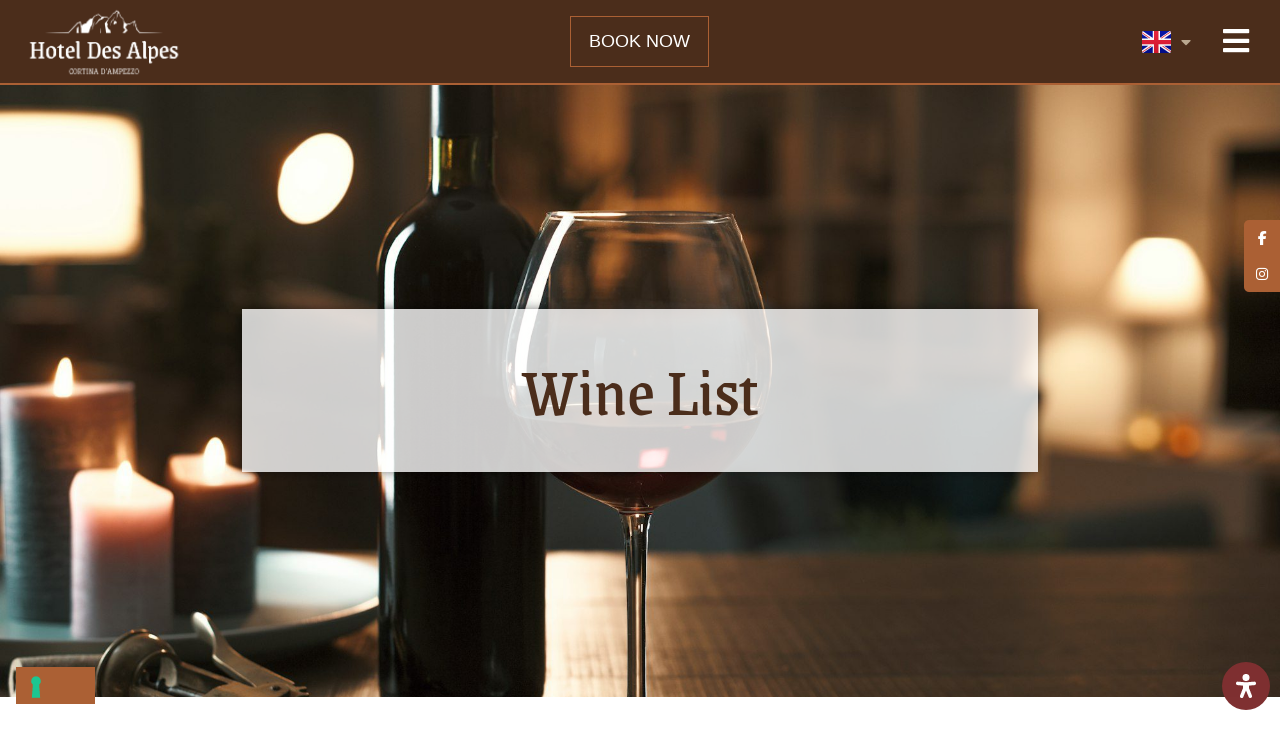

--- FILE ---
content_type: text/html; charset=UTF-8
request_url: https://www.hoteldesalpescortina.it/en/wine-list/
body_size: 32960
content:
<!DOCTYPE html>
<html lang="en-GB" prefix="og: https://ogp.me/ns#">
<head>
	<meta charset="UTF-8">
	<meta name="viewport" content="width=device-width, initial-scale=1">
	<link rel="profile" href="https://gmpg.org/xfn/11">
				<script type="text/javascript" class="_iub_cs_skip">
				var _iub = _iub || {};
				_iub.csConfiguration = _iub.csConfiguration || {};
				_iub.csConfiguration.siteId = "3563053";
				_iub.csConfiguration.cookiePolicyId = "20301451";
			</script>
			<script class="_iub_cs_skip" src="https://cs.iubenda.com/autoblocking/3563053.js"></script>
				<style>img:is([sizes="auto" i], [sizes^="auto," i]) { contain-intrinsic-size: 3000px 1500px }</style>
	<link rel="alternate" href="https://www.hoteldesalpescortina.it/carta-dei-vini/" hreflang="it">
<link rel="alternate" href="https://www.hoteldesalpescortina.it/en/wine-list/" hreflang="en">
<link rel="alternate" href="https://www.hoteldesalpescortina.it/de/weinkarte/" hreflang="de">

<!-- Search Engine Optimization by Rank Math - https://rankmath.com/ -->
<title>Wine List - Hotel Des Alpes</title>
<meta name="description" content="Wine list of the Hotel Des Alpes Cortina restaurant. Choose from our refined selection of sparkling wines, white, red and foreign wines.">
<meta name="robots" content="index, follow, max-snippet:-1, max-video-preview:-1, max-image-preview:large">
<link rel="canonical" href="https://www.hoteldesalpescortina.it/en/wine-list/">
<meta property="og:locale" content="en_GB">
<meta property="og:type" content="article">
<meta property="og:title" content="Wine List - Hotel Des Alpes">
<meta property="og:description" content="Wine list of the Hotel Des Alpes Cortina restaurant. Choose from our refined selection of sparkling wines, white, red and foreign wines.">
<meta property="og:url" content="https://www.hoteldesalpescortina.it/en/wine-list/">
<meta property="og:site_name" content="Hotel Des Alpes">
<meta property="og:updated_time" content="2024-03-19T18:38:12+01:00">
<meta property="og:image" content="https://www.hoteldesalpescortina.it/wp-content/uploads/2024/02/excellent-red-wine-tasting-at-night.jpg">
<meta property="og:image:secure_url" content="https://www.hoteldesalpescortina.it/wp-content/uploads/2024/02/excellent-red-wine-tasting-at-night.jpg">
<meta property="og:image:width" content="2000">
<meta property="og:image:height" content="1335">
<meta property="og:image:alt" content="bottiglia di vino rosso con calice - carta dei vini">
<meta property="og:image:type" content="image/jpeg">
<meta property="article:published_time" content="2024-03-17T22:10:57+01:00">
<meta property="article:modified_time" content="2024-03-19T18:38:12+01:00">
<meta name="twitter:card" content="summary_large_image">
<meta name="twitter:title" content="Wine List - Hotel Des Alpes">
<meta name="twitter:description" content="Wine list of the Hotel Des Alpes Cortina restaurant. Choose from our refined selection of sparkling wines, white, red and foreign wines.">
<meta name="twitter:image" content="https://www.hoteldesalpescortina.it/wp-content/uploads/2024/02/excellent-red-wine-tasting-at-night.jpg">
<meta name="twitter:label1" content="Time to read">
<meta name="twitter:data1" content="Less than a minute">
<script type="application/ld+json" class="rank-math-schema">{"@context":"https://schema.org","@graph":[{"@type":["Hotel","Organization"],"@id":"https://www.hoteldesalpescortina.it/#organization","name":"Hotel Des Alpes","url":"https://www.hoteldesalpescortina.it","openingHours":["Monday,Tuesday,Wednesday,Thursday,Friday,Saturday,Sunday 09:00-17:00"]},{"@type":"WebSite","@id":"https://www.hoteldesalpescortina.it/#website","url":"https://www.hoteldesalpescortina.it","name":"Hotel Des Alpes","publisher":{"@id":"https://www.hoteldesalpescortina.it/#organization"},"inLanguage":"en-GB"},{"@type":"ImageObject","@id":"https://www.hoteldesalpescortina.it/wp-content/uploads/2024/02/excellent-red-wine-tasting-at-night.jpg","url":"https://www.hoteldesalpescortina.it/wp-content/uploads/2024/02/excellent-red-wine-tasting-at-night.jpg","width":"2000","height":"1335","caption":"bottiglia di vino rosso con calice - carta dei vini","inLanguage":"en-GB"},{"@type":"WebPage","@id":"https://www.hoteldesalpescortina.it/en/wine-list/#webpage","url":"https://www.hoteldesalpescortina.it/en/wine-list/","name":"Wine List - Hotel Des Alpes","datePublished":"2024-03-17T22:10:57+01:00","dateModified":"2024-03-19T18:38:12+01:00","isPartOf":{"@id":"https://www.hoteldesalpescortina.it/#website"},"primaryImageOfPage":{"@id":"https://www.hoteldesalpescortina.it/wp-content/uploads/2024/02/excellent-red-wine-tasting-at-night.jpg"},"inLanguage":"en-GB"},{"@type":"Person","@id":"https://www.hoteldesalpescortina.it/en/author/lgc-admin/","name":"admin","url":"https://www.hoteldesalpescortina.it/en/author/lgc-admin/","image":{"@type":"ImageObject","@id":"https://secure.gravatar.com/avatar/5644a2da986f1587b77626ccdf8e287dd85acedcce1b3f015cf87de6af4b83ef?s=96&amp;d=mm&amp;r=g","url":"https://secure.gravatar.com/avatar/5644a2da986f1587b77626ccdf8e287dd85acedcce1b3f015cf87de6af4b83ef?s=96&amp;d=mm&amp;r=g","caption":"admin","inLanguage":"en-GB"},"sameAs":["https://determined-ganguly.193-70-57-239.plesk.page"],"worksFor":{"@id":"https://www.hoteldesalpescortina.it/#organization"}},{"@type":"Article","headline":"Wine List - Hotel Des Alpes","keywords":"wine list","datePublished":"2024-03-17T22:10:57+01:00","dateModified":"2024-03-19T18:38:12+01:00","author":{"@id":"https://www.hoteldesalpescortina.it/en/author/lgc-admin/","name":"admin"},"publisher":{"@id":"https://www.hoteldesalpescortina.it/#organization"},"description":"Wine list of the Hotel Des Alpes Cortina restaurant. Choose from our refined selection of sparkling wines, white, red and foreign wines.","name":"Wine List - Hotel Des Alpes","@id":"https://www.hoteldesalpescortina.it/en/wine-list/#richSnippet","isPartOf":{"@id":"https://www.hoteldesalpescortina.it/en/wine-list/#webpage"},"image":{"@id":"https://www.hoteldesalpescortina.it/wp-content/uploads/2024/02/excellent-red-wine-tasting-at-night.jpg"},"inLanguage":"en-GB","mainEntityOfPage":{"@id":"https://www.hoteldesalpescortina.it/en/wine-list/#webpage"}}]}</script>
<!-- /Rank Math WordPress SEO plugin -->

<link rel="dns-prefetch" href="//cdn.iubenda.com">
<link rel="dns-prefetch" href="//use.fontawesome.com">
<link rel="alternate" type="application/rss+xml" title="Hotel Des Alpes &raquo; Feed" href="https://www.hoteldesalpescortina.it/en/feed/">
<link rel="alternate" type="application/rss+xml" title="Hotel Des Alpes &raquo; Comments Feed" href="https://www.hoteldesalpescortina.it/en/comments/feed/">
<script>
window._wpemojiSettings = {"baseUrl":"https:\/\/s.w.org\/images\/core\/emoji\/16.0.1\/72x72\/","ext":".png","svgUrl":"https:\/\/s.w.org\/images\/core\/emoji\/16.0.1\/svg\/","svgExt":".svg","source":{"concatemoji":"https:\/\/www.hoteldesalpescortina.it\/wp-includes\/js\/wp-emoji-release.min.js?ver=6.8.3"}};
/*! This file is auto-generated */
!function(s,n){var o,i,e;function c(e){try{var t={supportTests:e,timestamp:(new Date).valueOf()};sessionStorage.setItem(o,JSON.stringify(t))}catch(e){}}function p(e,t,n){e.clearRect(0,0,e.canvas.width,e.canvas.height),e.fillText(t,0,0);var t=new Uint32Array(e.getImageData(0,0,e.canvas.width,e.canvas.height).data),a=(e.clearRect(0,0,e.canvas.width,e.canvas.height),e.fillText(n,0,0),new Uint32Array(e.getImageData(0,0,e.canvas.width,e.canvas.height).data));return t.every(function(e,t){return e===a[t]})}function u(e,t){e.clearRect(0,0,e.canvas.width,e.canvas.height),e.fillText(t,0,0);for(var n=e.getImageData(16,16,1,1),a=0;a<n.data.length;a++)if(0!==n.data[a])return!1;return!0}function f(e,t,n,a){switch(t){case"flag":return n(e,"\ud83c\udff3\ufe0f\u200d\u26a7\ufe0f","\ud83c\udff3\ufe0f\u200b\u26a7\ufe0f")?!1:!n(e,"\ud83c\udde8\ud83c\uddf6","\ud83c\udde8\u200b\ud83c\uddf6")&&!n(e,"\ud83c\udff4\udb40\udc67\udb40\udc62\udb40\udc65\udb40\udc6e\udb40\udc67\udb40\udc7f","\ud83c\udff4\u200b\udb40\udc67\u200b\udb40\udc62\u200b\udb40\udc65\u200b\udb40\udc6e\u200b\udb40\udc67\u200b\udb40\udc7f");case"emoji":return!a(e,"\ud83e\udedf")}return!1}function g(e,t,n,a){var r="undefined"!=typeof WorkerGlobalScope&&self instanceof WorkerGlobalScope?new OffscreenCanvas(300,150):s.createElement("canvas"),o=r.getContext("2d",{willReadFrequently:!0}),i=(o.textBaseline="top",o.font="600 32px Arial",{});return e.forEach(function(e){i[e]=t(o,e,n,a)}),i}function t(e){var t=s.createElement("script");t.src=e,t.defer=!0,s.head.appendChild(t)}"undefined"!=typeof Promise&&(o="wpEmojiSettingsSupports",i=["flag","emoji"],n.supports={everything:!0,everythingExceptFlag:!0},e=new Promise(function(e){s.addEventListener("DOMContentLoaded",e,{once:!0})}),new Promise(function(t){var n=function(){try{var e=JSON.parse(sessionStorage.getItem(o));if("object"==typeof e&&"number"==typeof e.timestamp&&(new Date).valueOf()<e.timestamp+604800&&"object"==typeof e.supportTests)return e.supportTests}catch(e){}return null}();if(!n){if("undefined"!=typeof Worker&&"undefined"!=typeof OffscreenCanvas&&"undefined"!=typeof URL&&URL.createObjectURL&&"undefined"!=typeof Blob)try{var e="postMessage("+g.toString()+"("+[JSON.stringify(i),f.toString(),p.toString(),u.toString()].join(",")+"));",a=new Blob([e],{type:"text/javascript"}),r=new Worker(URL.createObjectURL(a),{name:"wpTestEmojiSupports"});return void(r.onmessage=function(e){c(n=e.data),r.terminate(),t(n)})}catch(e){}c(n=g(i,f,p,u))}t(n)}).then(function(e){for(var t in e)n.supports[t]=e[t],n.supports.everything=n.supports.everything&&n.supports[t],"flag"!==t&&(n.supports.everythingExceptFlag=n.supports.everythingExceptFlag&&n.supports[t]);n.supports.everythingExceptFlag=n.supports.everythingExceptFlag&&!n.supports.flag,n.DOMReady=!1,n.readyCallback=function(){n.DOMReady=!0}}).then(function(){return e}).then(function(){var e;n.supports.everything||(n.readyCallback(),(e=n.source||{}).concatemoji?t(e.concatemoji):e.wpemoji&&e.twemoji&&(t(e.twemoji),t(e.wpemoji)))}))}((window,document),window._wpemojiSettings);
</script>
<link rel="stylesheet" type="text/css" href="https://use.typekit.net/wxt2nxm.css">
<style id="wp-emoji-styles-inline-css">

	img.wp-smiley, img.emoji {
		display: inline !important;
		border: none !important;
		box-shadow: none !important;
		height: 1em !important;
		width: 1em !important;
		margin: 0 0.07em !important;
		vertical-align: -0.1em !important;
		background: none !important;
		padding: 0 !important;
	}
</style>
<style id="font-awesome-svg-styles-default-inline-css">
.svg-inline--fa {
  display: inline-block;
  height: 1em;
  overflow: visible;
  vertical-align: -.125em;
}
</style>
<link rel="stylesheet" id="font-awesome-svg-styles-css" href="https://www.hoteldesalpescortina.it/wp-content/uploads/font-awesome/v6.5.1/css/svg-with-js.css" media="all">
<style id="font-awesome-svg-styles-inline-css">
   .wp-block-font-awesome-icon svg::before,
   .wp-rich-text-font-awesome-icon svg::before {content: unset;}
</style>
<style id="global-styles-inline-css">
:root{--wp--preset--aspect-ratio--square: 1;--wp--preset--aspect-ratio--4-3: 4/3;--wp--preset--aspect-ratio--3-4: 3/4;--wp--preset--aspect-ratio--3-2: 3/2;--wp--preset--aspect-ratio--2-3: 2/3;--wp--preset--aspect-ratio--16-9: 16/9;--wp--preset--aspect-ratio--9-16: 9/16;--wp--preset--color--black: #000000;--wp--preset--color--cyan-bluish-gray: #abb8c3;--wp--preset--color--white: #ffffff;--wp--preset--color--pale-pink: #f78da7;--wp--preset--color--vivid-red: #cf2e2e;--wp--preset--color--luminous-vivid-orange: #ff6900;--wp--preset--color--luminous-vivid-amber: #fcb900;--wp--preset--color--light-green-cyan: #7bdcb5;--wp--preset--color--vivid-green-cyan: #00d084;--wp--preset--color--pale-cyan-blue: #8ed1fc;--wp--preset--color--vivid-cyan-blue: #0693e3;--wp--preset--color--vivid-purple: #9b51e0;--wp--preset--gradient--vivid-cyan-blue-to-vivid-purple: linear-gradient(135deg,rgba(6,147,227,1) 0%,rgb(155,81,224) 100%);--wp--preset--gradient--light-green-cyan-to-vivid-green-cyan: linear-gradient(135deg,rgb(122,220,180) 0%,rgb(0,208,130) 100%);--wp--preset--gradient--luminous-vivid-amber-to-luminous-vivid-orange: linear-gradient(135deg,rgba(252,185,0,1) 0%,rgba(255,105,0,1) 100%);--wp--preset--gradient--luminous-vivid-orange-to-vivid-red: linear-gradient(135deg,rgba(255,105,0,1) 0%,rgb(207,46,46) 100%);--wp--preset--gradient--very-light-gray-to-cyan-bluish-gray: linear-gradient(135deg,rgb(238,238,238) 0%,rgb(169,184,195) 100%);--wp--preset--gradient--cool-to-warm-spectrum: linear-gradient(135deg,rgb(74,234,220) 0%,rgb(151,120,209) 20%,rgb(207,42,186) 40%,rgb(238,44,130) 60%,rgb(251,105,98) 80%,rgb(254,248,76) 100%);--wp--preset--gradient--blush-light-purple: linear-gradient(135deg,rgb(255,206,236) 0%,rgb(152,150,240) 100%);--wp--preset--gradient--blush-bordeaux: linear-gradient(135deg,rgb(254,205,165) 0%,rgb(254,45,45) 50%,rgb(107,0,62) 100%);--wp--preset--gradient--luminous-dusk: linear-gradient(135deg,rgb(255,203,112) 0%,rgb(199,81,192) 50%,rgb(65,88,208) 100%);--wp--preset--gradient--pale-ocean: linear-gradient(135deg,rgb(255,245,203) 0%,rgb(182,227,212) 50%,rgb(51,167,181) 100%);--wp--preset--gradient--electric-grass: linear-gradient(135deg,rgb(202,248,128) 0%,rgb(113,206,126) 100%);--wp--preset--gradient--midnight: linear-gradient(135deg,rgb(2,3,129) 0%,rgb(40,116,252) 100%);--wp--preset--font-size--small: 13px;--wp--preset--font-size--medium: 20px;--wp--preset--font-size--large: 36px;--wp--preset--font-size--x-large: 42px;--wp--preset--spacing--20: 0.44rem;--wp--preset--spacing--30: 0.67rem;--wp--preset--spacing--40: 1rem;--wp--preset--spacing--50: 1.5rem;--wp--preset--spacing--60: 2.25rem;--wp--preset--spacing--70: 3.38rem;--wp--preset--spacing--80: 5.06rem;--wp--preset--shadow--natural: 6px 6px 9px rgba(0, 0, 0, 0.2);--wp--preset--shadow--deep: 12px 12px 50px rgba(0, 0, 0, 0.4);--wp--preset--shadow--sharp: 6px 6px 0px rgba(0, 0, 0, 0.2);--wp--preset--shadow--outlined: 6px 6px 0px -3px rgba(255, 255, 255, 1), 6px 6px rgba(0, 0, 0, 1);--wp--preset--shadow--crisp: 6px 6px 0px rgba(0, 0, 0, 1);}:root { --wp--style--global--content-size: 800px;--wp--style--global--wide-size: 1200px; }:where(body) { margin: 0; }.wp-site-blocks > .alignleft { float: left; margin-right: 2em; }.wp-site-blocks > .alignright { float: right; margin-left: 2em; }.wp-site-blocks > .aligncenter { justify-content: center; margin-left: auto; margin-right: auto; }:where(.wp-site-blocks) > * { margin-block-start: 24px; margin-block-end: 0; }:where(.wp-site-blocks) > :first-child { margin-block-start: 0; }:where(.wp-site-blocks) > :last-child { margin-block-end: 0; }:root { --wp--style--block-gap: 24px; }:root :where(.is-layout-flow) > :first-child{margin-block-start: 0;}:root :where(.is-layout-flow) > :last-child{margin-block-end: 0;}:root :where(.is-layout-flow) > *{margin-block-start: 24px;margin-block-end: 0;}:root :where(.is-layout-constrained) > :first-child{margin-block-start: 0;}:root :where(.is-layout-constrained) > :last-child{margin-block-end: 0;}:root :where(.is-layout-constrained) > *{margin-block-start: 24px;margin-block-end: 0;}:root :where(.is-layout-flex){gap: 24px;}:root :where(.is-layout-grid){gap: 24px;}.is-layout-flow > .alignleft{float: left;margin-inline-start: 0;margin-inline-end: 2em;}.is-layout-flow > .alignright{float: right;margin-inline-start: 2em;margin-inline-end: 0;}.is-layout-flow > .aligncenter{margin-left: auto !important;margin-right: auto !important;}.is-layout-constrained > .alignleft{float: left;margin-inline-start: 0;margin-inline-end: 2em;}.is-layout-constrained > .alignright{float: right;margin-inline-start: 2em;margin-inline-end: 0;}.is-layout-constrained > .aligncenter{margin-left: auto !important;margin-right: auto !important;}.is-layout-constrained > :where(:not(.alignleft):not(.alignright):not(.alignfull)){max-width: var(--wp--style--global--content-size);margin-left: auto !important;margin-right: auto !important;}.is-layout-constrained > .alignwide{max-width: var(--wp--style--global--wide-size);}body .is-layout-flex{display: flex;}.is-layout-flex{flex-wrap: wrap;align-items: center;}.is-layout-flex > :is(*, div){margin: 0;}body .is-layout-grid{display: grid;}.is-layout-grid > :is(*, div){margin: 0;}body{padding-top: 0px;padding-right: 0px;padding-bottom: 0px;padding-left: 0px;}a:where(:not(.wp-element-button)){text-decoration: underline;}:root :where(.wp-element-button, .wp-block-button__link){background-color: #32373c;border-width: 0;color: #fff;font-family: inherit;font-size: inherit;line-height: inherit;padding: calc(0.667em + 2px) calc(1.333em + 2px);text-decoration: none;}.has-black-color{color: var(--wp--preset--color--black) !important;}.has-cyan-bluish-gray-color{color: var(--wp--preset--color--cyan-bluish-gray) !important;}.has-white-color{color: var(--wp--preset--color--white) !important;}.has-pale-pink-color{color: var(--wp--preset--color--pale-pink) !important;}.has-vivid-red-color{color: var(--wp--preset--color--vivid-red) !important;}.has-luminous-vivid-orange-color{color: var(--wp--preset--color--luminous-vivid-orange) !important;}.has-luminous-vivid-amber-color{color: var(--wp--preset--color--luminous-vivid-amber) !important;}.has-light-green-cyan-color{color: var(--wp--preset--color--light-green-cyan) !important;}.has-vivid-green-cyan-color{color: var(--wp--preset--color--vivid-green-cyan) !important;}.has-pale-cyan-blue-color{color: var(--wp--preset--color--pale-cyan-blue) !important;}.has-vivid-cyan-blue-color{color: var(--wp--preset--color--vivid-cyan-blue) !important;}.has-vivid-purple-color{color: var(--wp--preset--color--vivid-purple) !important;}.has-black-background-color{background-color: var(--wp--preset--color--black) !important;}.has-cyan-bluish-gray-background-color{background-color: var(--wp--preset--color--cyan-bluish-gray) !important;}.has-white-background-color{background-color: var(--wp--preset--color--white) !important;}.has-pale-pink-background-color{background-color: var(--wp--preset--color--pale-pink) !important;}.has-vivid-red-background-color{background-color: var(--wp--preset--color--vivid-red) !important;}.has-luminous-vivid-orange-background-color{background-color: var(--wp--preset--color--luminous-vivid-orange) !important;}.has-luminous-vivid-amber-background-color{background-color: var(--wp--preset--color--luminous-vivid-amber) !important;}.has-light-green-cyan-background-color{background-color: var(--wp--preset--color--light-green-cyan) !important;}.has-vivid-green-cyan-background-color{background-color: var(--wp--preset--color--vivid-green-cyan) !important;}.has-pale-cyan-blue-background-color{background-color: var(--wp--preset--color--pale-cyan-blue) !important;}.has-vivid-cyan-blue-background-color{background-color: var(--wp--preset--color--vivid-cyan-blue) !important;}.has-vivid-purple-background-color{background-color: var(--wp--preset--color--vivid-purple) !important;}.has-black-border-color{border-color: var(--wp--preset--color--black) !important;}.has-cyan-bluish-gray-border-color{border-color: var(--wp--preset--color--cyan-bluish-gray) !important;}.has-white-border-color{border-color: var(--wp--preset--color--white) !important;}.has-pale-pink-border-color{border-color: var(--wp--preset--color--pale-pink) !important;}.has-vivid-red-border-color{border-color: var(--wp--preset--color--vivid-red) !important;}.has-luminous-vivid-orange-border-color{border-color: var(--wp--preset--color--luminous-vivid-orange) !important;}.has-luminous-vivid-amber-border-color{border-color: var(--wp--preset--color--luminous-vivid-amber) !important;}.has-light-green-cyan-border-color{border-color: var(--wp--preset--color--light-green-cyan) !important;}.has-vivid-green-cyan-border-color{border-color: var(--wp--preset--color--vivid-green-cyan) !important;}.has-pale-cyan-blue-border-color{border-color: var(--wp--preset--color--pale-cyan-blue) !important;}.has-vivid-cyan-blue-border-color{border-color: var(--wp--preset--color--vivid-cyan-blue) !important;}.has-vivid-purple-border-color{border-color: var(--wp--preset--color--vivid-purple) !important;}.has-vivid-cyan-blue-to-vivid-purple-gradient-background{background: var(--wp--preset--gradient--vivid-cyan-blue-to-vivid-purple) !important;}.has-light-green-cyan-to-vivid-green-cyan-gradient-background{background: var(--wp--preset--gradient--light-green-cyan-to-vivid-green-cyan) !important;}.has-luminous-vivid-amber-to-luminous-vivid-orange-gradient-background{background: var(--wp--preset--gradient--luminous-vivid-amber-to-luminous-vivid-orange) !important;}.has-luminous-vivid-orange-to-vivid-red-gradient-background{background: var(--wp--preset--gradient--luminous-vivid-orange-to-vivid-red) !important;}.has-very-light-gray-to-cyan-bluish-gray-gradient-background{background: var(--wp--preset--gradient--very-light-gray-to-cyan-bluish-gray) !important;}.has-cool-to-warm-spectrum-gradient-background{background: var(--wp--preset--gradient--cool-to-warm-spectrum) !important;}.has-blush-light-purple-gradient-background{background: var(--wp--preset--gradient--blush-light-purple) !important;}.has-blush-bordeaux-gradient-background{background: var(--wp--preset--gradient--blush-bordeaux) !important;}.has-luminous-dusk-gradient-background{background: var(--wp--preset--gradient--luminous-dusk) !important;}.has-pale-ocean-gradient-background{background: var(--wp--preset--gradient--pale-ocean) !important;}.has-electric-grass-gradient-background{background: var(--wp--preset--gradient--electric-grass) !important;}.has-midnight-gradient-background{background: var(--wp--preset--gradient--midnight) !important;}.has-small-font-size{font-size: var(--wp--preset--font-size--small) !important;}.has-medium-font-size{font-size: var(--wp--preset--font-size--medium) !important;}.has-large-font-size{font-size: var(--wp--preset--font-size--large) !important;}.has-x-large-font-size{font-size: var(--wp--preset--font-size--x-large) !important;}
:root :where(.wp-block-pullquote){font-size: 1.5em;line-height: 1.6;}
</style>
<link rel="stylesheet" id="sticky-social-icons-css" href="https://www.hoteldesalpescortina.it/wp-content/plugins/sticky-social-icons/public/assets/build/css/sticky-social-icons-public.css?ver=1.2.1" media="all">
<link rel="stylesheet" id="hello-elementor-css" href="https://www.hoteldesalpescortina.it/wp-content/themes/hello-elementor/assets/css/reset.css?ver=3.4.5" media="all">
<link rel="stylesheet" id="hello-elementor-theme-style-css" href="https://www.hoteldesalpescortina.it/wp-content/themes/hello-elementor/assets/css/theme.css?ver=3.4.5" media="all">
<link rel="stylesheet" id="hello-elementor-header-footer-css" href="https://www.hoteldesalpescortina.it/wp-content/themes/hello-elementor/assets/css/header-footer.css?ver=3.4.5" media="all">
<link rel="stylesheet" id="elementor-frontend-css" href="https://www.hoteldesalpescortina.it/wp-content/uploads/elementor/css/custom-frontend.min.css?ver=1761638251" media="all">
<link rel="stylesheet" id="elementor-post-94-css" href="https://www.hoteldesalpescortina.it/wp-content/uploads/elementor/css/post-94.css?ver=1761638251" media="all">
<link rel="stylesheet" id="font-awesome-official-css" href="https://use.fontawesome.com/releases/v6.5.1/css/all.css" media="all" integrity="sha384-t1nt8BQoYMLFN5p42tRAtuAAFQaCQODekUVeKKZrEnEyp4H2R0RHFz0KWpmj7i8g" crossorigin="anonymous">
<link rel="stylesheet" id="widget-image-css" href="https://www.hoteldesalpescortina.it/wp-content/plugins/elementor/assets/css/widget-image.min.css?ver=3.32.5" media="all">
<link rel="stylesheet" id="e-animation-fadeIn-css" href="https://www.hoteldesalpescortina.it/wp-content/plugins/elementor/assets/lib/animations/styles/fadeIn.min.css?ver=3.32.5" media="all">
<link rel="stylesheet" id="e-animation-float-css" href="https://www.hoteldesalpescortina.it/wp-content/plugins/elementor/assets/lib/animations/styles/e-animation-float.min.css?ver=3.32.5" media="all">
<link rel="stylesheet" id="e-sticky-css" href="https://www.hoteldesalpescortina.it/wp-content/plugins/elementor-pro/assets/css/modules/sticky.min.css?ver=3.31.3" media="all">
<link rel="stylesheet" id="e-motion-fx-css" href="https://www.hoteldesalpescortina.it/wp-content/plugins/elementor-pro/assets/css/modules/motion-fx.min.css?ver=3.31.3" media="all">
<link rel="stylesheet" id="e-animation-fadeInUp-css" href="https://www.hoteldesalpescortina.it/wp-content/plugins/elementor/assets/lib/animations/styles/fadeInUp.min.css?ver=3.32.5" media="all">
<link rel="stylesheet" id="widget-heading-css" href="https://www.hoteldesalpescortina.it/wp-content/plugins/elementor/assets/css/widget-heading.min.css?ver=3.32.5" media="all">
<link rel="stylesheet" id="widget-icon-list-css" href="https://www.hoteldesalpescortina.it/wp-content/uploads/elementor/css/custom-widget-icon-list.min.css?ver=1761638251" media="all">
<link rel="stylesheet" id="widget-social-icons-css" href="https://www.hoteldesalpescortina.it/wp-content/plugins/elementor/assets/css/widget-social-icons.min.css?ver=3.32.5" media="all">
<link rel="stylesheet" id="e-apple-webkit-css" href="https://www.hoteldesalpescortina.it/wp-content/uploads/elementor/css/custom-apple-webkit.min.css?ver=1761638251" media="all">
<link rel="stylesheet" id="eael-general-css" href="https://www.hoteldesalpescortina.it/wp-content/plugins/essential-addons-for-elementor-lite/assets/front-end/css/view/general.min.css?ver=6.3.3" media="all">
<link rel="stylesheet" id="eael-6174-css" href="https://www.hoteldesalpescortina.it/wp-content/uploads/essential-addons-elementor/eael-6174.css?ver=1710873492" media="all">
<link rel="stylesheet" id="e-animation-fadeInDown-css" href="https://www.hoteldesalpescortina.it/wp-content/plugins/elementor/assets/lib/animations/styles/fadeInDown.min.css?ver=3.32.5" media="all">
<link rel="stylesheet" id="e-popup-css" href="https://www.hoteldesalpescortina.it/wp-content/plugins/elementor-pro/assets/css/conditionals/popup.min.css?ver=3.31.3" media="all">
<link rel="stylesheet" id="eael-6161-css" href="https://www.hoteldesalpescortina.it/wp-content/uploads/essential-addons-elementor/eael-6161.css?ver=1710873492" media="all">
<link rel="stylesheet" id="eael-6125-css" href="https://www.hoteldesalpescortina.it/wp-content/uploads/essential-addons-elementor/eael-6125.css?ver=1710873492" media="all">
<link rel="stylesheet" id="elementor-icons-css" href="https://www.hoteldesalpescortina.it/wp-content/plugins/elementor/assets/lib/eicons/css/elementor-icons.min.css?ver=5.44.0" media="all">
<style id="elementor-icons-inline-css">

		.elementor-add-new-section .elementor-add-templately-promo-button{
            background-color: #5d4fff;
            background-image: url(https://www.hoteldesalpescortina.it/wp-content/plugins/essential-addons-for-elementor-lite/assets/admin/images/templately/logo-icon.svg);
            background-repeat: no-repeat;
            background-position: center center;
            position: relative;
        }
        
		.elementor-add-new-section .elementor-add-templately-promo-button > i{
            height: 12px;
        }
        
        body .elementor-add-new-section .elementor-add-section-area-button {
            margin-left: 0;
        }

		.elementor-add-new-section .elementor-add-templately-promo-button{
            background-color: #5d4fff;
            background-image: url(https://www.hoteldesalpescortina.it/wp-content/plugins/essential-addons-for-elementor-lite/assets/admin/images/templately/logo-icon.svg);
            background-repeat: no-repeat;
            background-position: center center;
            position: relative;
        }
        
		.elementor-add-new-section .elementor-add-templately-promo-button > i{
            height: 12px;
        }
        
        body .elementor-add-new-section .elementor-add-section-area-button {
            margin-left: 0;
        }

		.elementor-add-new-section .elementor-add-templately-promo-button{
            background-color: #5d4fff;
            background-image: url(https://www.hoteldesalpescortina.it/wp-content/plugins/essential-addons-for-elementor-lite/assets/admin/images/templately/logo-icon.svg);
            background-repeat: no-repeat;
            background-position: center center;
            position: relative;
        }
        
		.elementor-add-new-section .elementor-add-templately-promo-button > i{
            height: 12px;
        }
        
        body .elementor-add-new-section .elementor-add-section-area-button {
            margin-left: 0;
        }

		.elementor-add-new-section .elementor-add-templately-promo-button{
            background-color: #5d4fff;
            background-image: url(https://www.hoteldesalpescortina.it/wp-content/plugins/essential-addons-for-elementor-lite/assets/admin/images/templately/logo-icon.svg);
            background-repeat: no-repeat;
            background-position: center center;
            position: relative;
        }
        
		.elementor-add-new-section .elementor-add-templately-promo-button > i{
            height: 12px;
        }
        
        body .elementor-add-new-section .elementor-add-section-area-button {
            margin-left: 0;
        }

		.elementor-add-new-section .elementor-add-templately-promo-button{
            background-color: #5d4fff;
            background-image: url(https://www.hoteldesalpescortina.it/wp-content/plugins/essential-addons-for-elementor-lite/assets/admin/images/templately/logo-icon.svg);
            background-repeat: no-repeat;
            background-position: center center;
            position: relative;
        }
        
		.elementor-add-new-section .elementor-add-templately-promo-button > i{
            height: 12px;
        }
        
        body .elementor-add-new-section .elementor-add-section-area-button {
            margin-left: 0;
        }

		.elementor-add-new-section .elementor-add-templately-promo-button{
            background-color: #5d4fff;
            background-image: url(https://www.hoteldesalpescortina.it/wp-content/plugins/essential-addons-for-elementor-lite/assets/admin/images/templately/logo-icon.svg);
            background-repeat: no-repeat;
            background-position: center center;
            position: relative;
        }
        
		.elementor-add-new-section .elementor-add-templately-promo-button > i{
            height: 12px;
        }
        
        body .elementor-add-new-section .elementor-add-section-area-button {
            margin-left: 0;
        }
</style>
<link rel="stylesheet" id="cpel-language-switcher-css" href="https://www.hoteldesalpescortina.it/wp-content/plugins/connect-polylang-elementor/assets/css/language-switcher.min.css?ver=2.5.3" media="all">
<link rel="stylesheet" id="font-awesome-5-all-css" href="https://www.hoteldesalpescortina.it/wp-content/plugins/elementor/assets/lib/font-awesome/css/all.min.css?ver=3.32.5" media="all">
<link rel="stylesheet" id="font-awesome-4-shim-css" href="https://www.hoteldesalpescortina.it/wp-content/plugins/elementor/assets/lib/font-awesome/css/v4-shims.min.css?ver=3.32.5" media="all">
<link rel="stylesheet" id="elementor-post-4153-css" href="https://www.hoteldesalpescortina.it/wp-content/uploads/elementor/css/post-4153.css?ver=1761665567" media="all">
<link rel="stylesheet" id="elementor-post-4234-css" href="https://www.hoteldesalpescortina.it/wp-content/uploads/elementor/css/post-4234.css?ver=1761638970" media="all">
<link rel="stylesheet" id="elementor-post-4239-css" href="https://www.hoteldesalpescortina.it/wp-content/uploads/elementor/css/post-4239.css?ver=1761638970" media="all">
<link rel="stylesheet" id="elementor-post-6174-css" href="https://www.hoteldesalpescortina.it/wp-content/uploads/elementor/css/post-6174.css?ver=1761638253" media="all">
<link rel="stylesheet" id="elementor-post-6161-css" href="https://www.hoteldesalpescortina.it/wp-content/uploads/elementor/css/post-6161.css?ver=1761638253" media="all">
<link rel="stylesheet" id="elementor-post-6125-css" href="https://www.hoteldesalpescortina.it/wp-content/uploads/elementor/css/post-6125.css?ver=1761638253" media="all">
<link rel="stylesheet" id="mdp-readabler-css" href="https://www.hoteldesalpescortina.it/wp-content/plugins/readabler/css/readabler.min.css?ver=2.0.10" media="all">
<style id="mdp-readabler-inline-css">

		:root{
			--readabler-overlay: rgba(2, 83, 238, 1);--readabler-bg: rgba(255, 255, 255, 1);--readabler-bg-dark: rgba(22, 25, 27, 1);--readabler-text: rgba(51, 51, 51, 1);--readabler-text-dark: rgba(222, 239, 253, 1);--readabler-color: rgba(171, 96, 52, 1);--readabler-color-dark: rgba(33, 111, 243, 1);--readabler-color-transparent: rgba(171,96,52,.2);--readabler-color-transparent-dark: rgba(33,111,243,.2);--readabler-color-transparent-15: rgba(171,96,52,.15);--readabler-color-transparent-15-dark: rgba(33,111,243,.15);--readabler-color-transparent-25: rgba(171,96,52,.25);--readabler-color-transparent-25-dark: rgba(33,111,243,.25);--readabler-color-transparent-50: rgba(171,96,52,.5);--readabler-color-transparent-50-dark: rgba(33,111,243,.5);--readabler-border-radius: 20px;--readabler-animate: 600ms;--readabler-reading-mask-color: rgba(0, 0, 0, 0.7);--readabler-text-magnifier-bg-color: rbga(255, 255, 255, 0.9);--readabler-text-magnifier-color: #595959;--readabler-text-magnifier-font-size: 36px;--readabler-highlight-titles-style: solid;--readabler-highlight-titles-color: #639af9;--readabler-highlight-titles-width: 2px;--readabler-highlight-titles-offset: 2px;--readabler-highlight-links-style: solid;--readabler-highlight-links-color: #639af9;--readabler-highlight-links-width: 2px;--readabler-highlight-links-offset: 2px;--readabler-reading-guide-width: 500px;--readabler-reading-guide-height: 12px;--readabler-reading-guide-bg-color: #0274e6;--readabler-reading-guide-border-color: #000000;--readabler-reading-guide-border-width: 2px;--readabler-reading-guide-border-radius: 10px;--readabler-reading-guide-arrow: 10;--readabler-highlight-hover-style: solid;--readabler-highlight-hover-color: #639af9;--readabler-highlight-hover-width: 2px;--readabler-highlight-hover-offset: 2px;--readabler-highlight-focus-style: solid;--readabler-highlight-focus-color: #639af9;--readabler-highlight-focus-width: 2px;--readabler-highlight-focus-offset: 2px;
		}
		.mdp-readabler-tts {
		
			--readabler-tts-bg: transparent;
			--readabler-tts-color: transparent;
			
		}
        .mdp-readabler-trigger-button-box{
        
            --readabler-btn-margin: 10px;
            --readabler-btn-padding: 12px;
            --readabler-btn-radius: 49px;
            --readabler-btn-color: rgba(255, 255, 255, 1);
            --readabler-btn-color-hover: rgba(186, 168, 144, 1);
            --readabler-btn-bg: rgba(127, 48, 49, 1);
            --readabler-btn-bg-hover: rgba(255, 255, 255, 1);
            --readabler-btn-size: 24px;
            --readabler-btn-delay: 0s;
        
        }
		#mdp-readabler-voice-navigation{
			--readabler-bg: rgba(255, 255, 255, 1);
            --readabler-bg-dark: rgba(22, 25, 27, 1);
            --readabler-text: rgba(51, 51, 51, 1);
            --readabler-text-dark: rgba(222, 239, 253, 1);
            --readabler-color: rgba(171, 96, 52, 1);
            --readabler-color-dark: rgba(33, 111, 243, 1);
            --readabler-color-transparent: rgba(171,96,52,.2);
            --readabler-color-transparent-dark: rgba(33,111,243,.2);
            --readabler-border-radius: 20px;
            --readabler-animate: 600ms;
		}
		
	        #mdp-readabler-keyboard-box {
	        
	        	--readabler-keyboard-light-bg: #ececec;
	        	--readabler-keyboard-light-key-bg: #ffffff;
	        	--readabler-keyboard-light-key: #111111;	        	
	        	--readabler-keyboard-dark-bg: #000000CC;
	        	--readabler-keyboard-dark-key-bg: rgba( 0, 0, 0, .5 );
	        	--readabler-keyboard-dark-key: #ffffff;
	        
	        }	        
	        
</style>
<link rel="stylesheet" id="font-awesome-official-v4shim-css" href="https://use.fontawesome.com/releases/v6.5.1/css/v4-shims.css" media="all" integrity="sha384-5Jfdy0XO8+vjCRofsSnGmxGSYjLfsjjTOABKxVr8BkfvlaAm14bIJc7Jcjfq/xQI" crossorigin="anonymous">
<link rel="stylesheet" id="elementor-icons-shared-0-css" href="https://www.hoteldesalpescortina.it/wp-content/plugins/elementor/assets/lib/font-awesome/css/fontawesome.min.css?ver=5.15.3" media="all">
<link rel="stylesheet" id="elementor-icons-fa-solid-css" href="https://www.hoteldesalpescortina.it/wp-content/plugins/elementor/assets/lib/font-awesome/css/solid.min.css?ver=5.15.3" media="all">
<link rel="stylesheet" id="elementor-icons-fa-brands-css" href="https://www.hoteldesalpescortina.it/wp-content/plugins/elementor/assets/lib/font-awesome/css/brands.min.css?ver=5.15.3" media="all">

<script type="text/javascript" class=" _iub_cs_skip" id="iubenda-head-inline-scripts-0">
var _iub = _iub || [];
_iub.csConfiguration = {"askConsentAtCookiePolicyUpdate":true,"countryDetection":true,"enableFadp":true,"enableLgpd":true,"enableUspr":true,"floatingPreferencesButtonDisplay":"bottom-left","lgpdAppliesGlobally":false,"perPurposeConsent":true,"siteId":3563053,"cookiePolicyId":20301451,"lang":"en", "banner":{ "acceptButtonColor":"#AB6034","acceptButtonDisplay":true,"closeButtonDisplay":false,"customizeButtonDisplay":true,"explicitWithdrawal":true,"listPurposes":true,"position":"float-bottom-left","rejectButtonColor":"#AB6034","rejectButtonDisplay":true,"showTitle":false }};
</script>
<script type="text/javascript" class=" _iub_cs_skip" src="//cdn.iubenda.com/cs/gpp/stub.js?ver=3.12.4" id="iubenda-head-scripts-1-js"></script>
<script type="text/javascript" charset="UTF-8" async="" class=" _iub_cs_skip" src="//cdn.iubenda.com/cs/iubenda_cs.js?ver=3.12.4" id="iubenda-head-scripts-2-js"></script>
<script src="https://www.hoteldesalpescortina.it/wp-includes/js/jquery/jquery.min.js?ver=3.7.1" id="jquery-core-js"></script>
<script src="https://www.hoteldesalpescortina.it/wp-includes/js/jquery/jquery-migrate.min.js?ver=3.4.1" id="jquery-migrate-js"></script>
<script src="https://www.hoteldesalpescortina.it/wp-content/plugins/elementor/assets/lib/font-awesome/js/v4-shims.min.js?ver=3.32.5" id="font-awesome-4-shim-js"></script>
<link rel="https://api.w.org/" href="https://www.hoteldesalpescortina.it/wp-json/">
<link rel="alternate" title="JSON" type="application/json" href="https://www.hoteldesalpescortina.it/wp-json/wp/v2/pages/4153">
<link rel="EditURI" type="application/rsd+xml" title="RSD" href="https://www.hoteldesalpescortina.it/xmlrpc.php?rsd">
<meta name="generator" content="WordPress 6.8.3">
<link rel="shortlink" href="https://www.hoteldesalpescortina.it/?p=4153">
<link rel="alternate" title="oEmbed (JSON)" type="application/json+oembed" href="https://www.hoteldesalpescortina.it/wp-json/oembed/1.0/embed?url=https%3A%2F%2Fwww.hoteldesalpescortina.it%2Fen%2Fwine-list%2F">
<link rel="alternate" title="oEmbed (XML)" type="text/xml+oembed" href="https://www.hoteldesalpescortina.it/wp-json/oembed/1.0/embed?url=https%3A%2F%2Fwww.hoteldesalpescortina.it%2Fen%2Fwine-list%2F&amp;format=xml">
<style id="sticky-social-icons-styles">#sticky-social-icons-container{top: 220px}#sticky-social-icons-container li a{font-size: 14px; width: 36px; height:36px; }#sticky-social-icons-container.with-animation li a:hover{width: 46px; }#sticky-social-icons-container li a.fa-brands-fa-facebook-f{color: #fff; background: #ab6034; }#sticky-social-icons-container li a.fa-brands-fa-facebook-f:hover{color: #fff; background: #4b2d1b; }#sticky-social-icons-container li a.fa-brands-fa-instagram{color: #fff; background: #ab6034; }#sticky-social-icons-container li a.fa-brands-fa-instagram:hover{color: #fff; background: #4b2d1b; }@media( max-width: 415px ){#sticky-social-icons-container li a{font-size: 11.9px; width: 30.6px; height:30.6px; }}</style>
<meta name="generator" content="Elementor 3.32.5; features: additional_custom_breakpoints; settings: css_print_method-external, google_font-disabled, font_display-auto">
<!-- Google tag (gtag.js) -->
<script async src="https://www.googletagmanager.com/gtag/js?id=G-LER8CXV6LC" type="text/plain" class=" _iub_cs_activate" data-iub-purposes="4"></script>
<script>
  window.dataLayer = window.dataLayer || [];
  function gtag(){dataLayer.push(arguments);}
  gtag('js', new Date());

  gtag('config', 'G-LER8CXV6LC');
</script>
			<style>
				.e-con.e-parent:nth-of-type(n+4):not(.e-lazyloaded):not(.e-no-lazyload),
				.e-con.e-parent:nth-of-type(n+4):not(.e-lazyloaded):not(.e-no-lazyload) * {
					background-image: none !important;
				}
				@media screen and (max-height: 1024px) {
					.e-con.e-parent:nth-of-type(n+3):not(.e-lazyloaded):not(.e-no-lazyload),
					.e-con.e-parent:nth-of-type(n+3):not(.e-lazyloaded):not(.e-no-lazyload) * {
						background-image: none !important;
					}
				}
				@media screen and (max-height: 640px) {
					.e-con.e-parent:nth-of-type(n+2):not(.e-lazyloaded):not(.e-no-lazyload),
					.e-con.e-parent:nth-of-type(n+2):not(.e-lazyloaded):not(.e-no-lazyload) * {
						background-image: none !important;
					}
				}
			</style>
			<link rel="icon" href="https://www.hoteldesalpescortina.it/wp-content/uploads/2024/02/cropped-logo-hotel-des-alpes-favicon-2-32x32.png" sizes="32x32">
<link rel="icon" href="https://www.hoteldesalpescortina.it/wp-content/uploads/2024/02/cropped-logo-hotel-des-alpes-favicon-2-192x192.png" sizes="192x192">
<link rel="apple-touch-icon" href="https://www.hoteldesalpescortina.it/wp-content/uploads/2024/02/cropped-logo-hotel-des-alpes-favicon-2-180x180.png">
<meta name="msapplication-TileImage" content="https://www.hoteldesalpescortina.it/wp-content/uploads/2024/02/cropped-logo-hotel-des-alpes-favicon-2-270x270.png">
		<style id="wp-custom-css">
			


/** Start Block Kit CSS: 141-3-1d55f1e76be9fb1a8d9de88accbe962f **/

.envato-kit-138-bracket .elementor-widget-container > *:before{
	content:"[";
	color:#ffab00;
	display:inline-block;
	margin-right:4px;
	line-height:1em;
	position:relative;
	top:-1px;
}

.envato-kit-138-bracket .elementor-widget-container > *:after{
	content:"]";
	color:#ffab00;
	display:inline-block;
	margin-left:4px;
	line-height:1em;
	position:relative;
	top:-1px;
}

/** End Block Kit CSS: 141-3-1d55f1e76be9fb1a8d9de88accbe962f **/

		</style>
		</head>
<body class="wp-singular page-template-default page page-id-4153 wp-embed-responsive wp-theme-hello-elementor hello-elementor-default elementor-default elementor-kit-94 elementor-page elementor-page-4153">


<a class="skip-link screen-reader-text" href="#content">Skip to content</a>

		<header data-elementor-type="header" data-elementor-id="4234" class="elementor elementor-4234 elementor-location-header" data-elementor-post-type="elementor_library">
					<section class="elementor-section elementor-top-section elementor-element elementor-element-468dad5 elementor-section-full_width elementor-section-height-default elementor-section-height-default" data-id="468dad5" data-element_type="section" data-settings='{"background_background":"classic","motion_fx_motion_fx_scrolling":"yes","motion_fx_devices":["desktop","tablet","mobile"],"sticky":"top","sticky_on":["widescreen","desktop","laptop","tablet_extra","tablet","mobile_extra","mobile"],"sticky_offset":0,"sticky_effects_offset":0,"sticky_anchor_link_offset":0}'>
						<div class="elementor-container elementor-column-gap-no">
					<div class="elementor-column elementor-col-25 elementor-top-column elementor-element elementor-element-5e21e1a" data-id="5e21e1a" data-element_type="column">
			<div class="elementor-widget-wrap elementor-element-populated">
						<div class="elementor-element elementor-element-e2ed33f elementor-widget elementor-widget-image" data-id="e2ed33f" data-element_type="widget" data-widget_type="image.default">
				<div class="elementor-widget-container">
																<a href="https://www.hoteldesalpescortina.it/en/home-en/">
							<img fetchpriority="high" width="1425" height="674" src="https://www.hoteldesalpescortina.it/wp-content/uploads/2024/01/1.3_Hotel_Des_Alpes_Cortina-White-e1706359670794.png" class="attachment-full size-full wp-image-165" alt="Logo Hotel Des Alpes" srcset="https://www.hoteldesalpescortina.it/wp-content/uploads/2024/01/1.3_Hotel_Des_Alpes_Cortina-White-e1706359670794.png 1425w, https://www.hoteldesalpescortina.it/wp-content/uploads/2024/01/1.3_Hotel_Des_Alpes_Cortina-White-e1706359670794-300x142.png 300w, https://www.hoteldesalpescortina.it/wp-content/uploads/2024/01/1.3_Hotel_Des_Alpes_Cortina-White-e1706359670794-1024x484.png 1024w, https://www.hoteldesalpescortina.it/wp-content/uploads/2024/01/1.3_Hotel_Des_Alpes_Cortina-White-e1706359670794-768x363.png 768w" sizes="(max-width: 1425px) 100vw, 1425px">								</a>
															</div>
				</div>
					</div>
		</div>
				<div class="elementor-column elementor-col-25 elementor-top-column elementor-element elementor-element-1647dd5" data-id="1647dd5" data-element_type="column">
			<div class="elementor-widget-wrap elementor-element-populated">
						<div class="elementor-element elementor-element-7ef5b11 elementor-align-center elementor-widget__width-inherit elementor-widget-mobile__width-inherit elementor-invisible elementor-widget elementor-widget-button" data-id="7ef5b11" data-element_type="widget" data-settings='{"_animation":"fadeIn"}' data-widget_type="button.default">
				<div class="elementor-widget-container">
									<div class="elementor-button-wrapper">
					<a class="elementor-button elementor-button-link elementor-size-sm elementor-animation-float" href="https://www.ericsoft.biz/en/BookingEngine/Book?idh=8E3FF893131E5AAC&amp;lang=it&amp;beta=true&amp;arrival=2024-03-19&amp;departure=2024-03-20&amp;cur=EUR&amp;guests=14049-18_14049-18" target="_blank">
						<span class="elementor-button-content-wrapper">
									<span class="elementor-button-text">BOOK NOW</span>
					</span>
					</a>
				</div>
								</div>
				</div>
					</div>
		</div>
				<div class="elementor-column elementor-col-25 elementor-top-column elementor-element elementor-element-c1905b5" data-id="c1905b5" data-element_type="column">
			<div class="elementor-widget-wrap elementor-element-populated">
						<div style="--langs:2" class="elementor-element elementor-element-38b2a90 cpel-switcher--layout-dropdown cpel-switcher--align-right cpel-switcher--drop-on-hover elementor-widget-laptop__width-initial cpel-switcher--drop-to-down cpel-switcher--aspect-ratio-43 elementor-widget elementor-widget-polylang-language-switcher" data-id="38b2a90" data-element_type="widget" data-widget_type="polylang-language-switcher.default">
				<div class="elementor-widget-container">
					<nav class="cpel-switcher__nav"><div class="cpel-switcher__toggle cpel-switcher__lang" onclick="this.classList.toggle('cpel-switcher__toggle--on')"><a lang="en-GB" hreflang="en-GB" href="https://www.hoteldesalpescortina.it/en/wine-list/"><span class="cpel-switcher__flag cpel-switcher__flag--gb"><img src="[data-uri]" alt="English"></span><i class="cpel-switcher__icon fas fa-caret-down" aria-hidden="true"></i></a></div>
<ul class="cpel-switcher__list">
<li class="cpel-switcher__lang"><a lang="it-IT" hreflang="it-IT" href="https://www.hoteldesalpescortina.it/carta-dei-vini/"><span class="cpel-switcher__flag cpel-switcher__flag--it"><img src="[data-uri]" alt="Italiano"></span></a></li>
<li class="cpel-switcher__lang"><a lang="de-DE" hreflang="de-DE" href="https://www.hoteldesalpescortina.it/de/weinkarte/"><span class="cpel-switcher__flag cpel-switcher__flag--de"><img src="[data-uri]" alt="Deutsch"></span></a></li>
</ul></nav>				</div>
				</div>
					</div>
		</div>
				<div class="elementor-column elementor-col-25 elementor-top-column elementor-element elementor-element-97edb4d" data-id="97edb4d" data-element_type="column">
			<div class="elementor-widget-wrap elementor-element-populated">
						<div class="elementor-element elementor-element-a90a8c0 elementor-widget__width-auto e-transform elementor-view-default elementor-widget elementor-widget-icon" data-id="a90a8c0" data-element_type="widget" data-settings='{"_transform_skewX_effect_hover":{"unit":"px","size":-13,"sizes":[]},"_transform_skewX_effect_hover_widescreen":{"unit":"deg","size":"","sizes":[]},"_transform_skewX_effect_hover_laptop":{"unit":"deg","size":"","sizes":[]},"_transform_skewX_effect_hover_tablet_extra":{"unit":"deg","size":"","sizes":[]},"_transform_skewX_effect_hover_tablet":{"unit":"deg","size":"","sizes":[]},"_transform_skewX_effect_hover_mobile_extra":{"unit":"deg","size":"","sizes":[]},"_transform_skewX_effect_hover_mobile":{"unit":"deg","size":"","sizes":[]},"_transform_skewY_effect_hover":{"unit":"px","size":"","sizes":[]},"_transform_skewY_effect_hover_widescreen":{"unit":"deg","size":"","sizes":[]},"_transform_skewY_effect_hover_laptop":{"unit":"deg","size":"","sizes":[]},"_transform_skewY_effect_hover_tablet_extra":{"unit":"deg","size":"","sizes":[]},"_transform_skewY_effect_hover_tablet":{"unit":"deg","size":"","sizes":[]},"_transform_skewY_effect_hover_mobile_extra":{"unit":"deg","size":"","sizes":[]},"_transform_skewY_effect_hover_mobile":{"unit":"deg","size":"","sizes":[]}}' data-widget_type="icon.default">
				<div class="elementor-widget-container">
							<div class="elementor-icon-wrapper">
			<a class="elementor-icon" href="#elementor-action%3Aaction%3Dpopup%3Aopen%26settings%3DeyJpZCI6IjYxNjEiLCJ0b2dnbGUiOmZhbHNlfQ%3D%3D">
			<i aria-hidden="true" class="fas fa-bars"></i>			</a>
		</div>
						</div>
				</div>
					</div>
		</div>
					</div>
		</section>
				</header>
		
<main id="content" class="site-main post-4153 page type-page status-publish has-post-thumbnail hentry">

	
	<div class="page-content">
				<div data-elementor-type="wp-page" data-elementor-id="4153" class="elementor elementor-4153" data-elementor-post-type="page">
						<section class="elementor-section elementor-top-section elementor-element elementor-element-a97820f elementor-section-height-min-height elementor-section-boxed elementor-section-height-default elementor-section-items-middle" data-id="a97820f" data-element_type="section" data-settings='{"background_background":"classic"}'>
							<div class="elementor-background-overlay"></div>
							<div class="elementor-container elementor-column-gap-default">
					<div class="elementor-column elementor-col-100 elementor-top-column elementor-element elementor-element-0294c75" data-id="0294c75" data-element_type="column" data-settings='{"background_background":"classic"}'>
			<div class="elementor-widget-wrap elementor-element-populated">
						<div class="elementor-element elementor-element-44ed2fd elementor-invisible elementor-widget elementor-widget-heading" data-id="44ed2fd" data-element_type="widget" data-settings='{"_animation":"fadeInUp"}' data-widget_type="heading.default">
				<div class="elementor-widget-container">
					<h1 class="elementor-heading-title elementor-size-default">Wine List</h1>				</div>
				</div>
					</div>
		</div>
					</div>
		</section>
				<section class="elementor-section elementor-top-section elementor-element elementor-element-add0b5d elementor-section-content-middle elementor-section-boxed elementor-section-height-default elementor-section-height-default" data-id="add0b5d" data-element_type="section" data-settings='{"background_background":"classic"}'>
						<div class="elementor-container elementor-column-gap-no">
					<div class="elementor-column elementor-col-25 elementor-top-column elementor-element elementor-element-8ef6230" data-id="8ef6230" data-element_type="column">
			<div class="elementor-widget-wrap elementor-element-populated">
						<div class="elementor-element elementor-element-9d70417 elementor-align-center elementor-mobile-align-center elementor-tablet-align-right elementor-invisible elementor-widget elementor-widget-button" data-id="9d70417" data-element_type="widget" data-settings='{"_animation":"fadeIn"}' data-widget_type="button.default">
				<div class="elementor-widget-container">
									<div class="elementor-button-wrapper">
					<a class="elementor-button elementor-button-link elementor-size-sm elementor-animation-float" href="https://www.hoteldesalpescortina.it/en/sparkling-wines/">
						<span class="elementor-button-content-wrapper">
									<span class="elementor-button-text">Sparkling Wines</span>
					</span>
					</a>
				</div>
								</div>
				</div>
					</div>
		</div>
				<div class="elementor-column elementor-col-25 elementor-top-column elementor-element elementor-element-cd5d5db" data-id="cd5d5db" data-element_type="column">
			<div class="elementor-widget-wrap elementor-element-populated">
						<div class="elementor-element elementor-element-7c19565 elementor-align-center elementor-mobile-align-center elementor-tablet-align-left elementor-invisible elementor-widget elementor-widget-button" data-id="7c19565" data-element_type="widget" data-settings='{"_animation":"fadeIn"}' data-widget_type="button.default">
				<div class="elementor-widget-container">
									<div class="elementor-button-wrapper">
					<a class="elementor-button elementor-button-link elementor-size-sm elementor-animation-float" href="https://www.hoteldesalpescortina.it/en/white-wines/">
						<span class="elementor-button-content-wrapper">
									<span class="elementor-button-text">White Wines</span>
					</span>
					</a>
				</div>
								</div>
				</div>
					</div>
		</div>
				<div class="elementor-column elementor-col-25 elementor-top-column elementor-element elementor-element-2a9bfb3" data-id="2a9bfb3" data-element_type="column">
			<div class="elementor-widget-wrap elementor-element-populated">
						<div class="elementor-element elementor-element-18577a9 elementor-align-center elementor-mobile-align-center elementor-tablet-align-right elementor-invisible elementor-widget elementor-widget-button" data-id="18577a9" data-element_type="widget" data-settings='{"_animation":"fadeIn"}' data-widget_type="button.default">
				<div class="elementor-widget-container">
									<div class="elementor-button-wrapper">
					<a class="elementor-button elementor-button-link elementor-size-sm elementor-animation-float" href="https://www.hoteldesalpescortina.it/en/red-wines/">
						<span class="elementor-button-content-wrapper">
									<span class="elementor-button-text">Red Wines</span>
					</span>
					</a>
				</div>
								</div>
				</div>
					</div>
		</div>
				<div class="elementor-column elementor-col-25 elementor-top-column elementor-element elementor-element-dcf911d" data-id="dcf911d" data-element_type="column">
			<div class="elementor-widget-wrap elementor-element-populated">
						<div class="elementor-element elementor-element-ae26b3c elementor-align-center elementor-mobile-align-center elementor-tablet-align-left elementor-invisible elementor-widget elementor-widget-button" data-id="ae26b3c" data-element_type="widget" data-settings='{"_animation":"fadeIn"}' data-widget_type="button.default">
				<div class="elementor-widget-container">
									<div class="elementor-button-wrapper">
					<a class="elementor-button elementor-button-link elementor-size-sm elementor-animation-float" href="https://www.hoteldesalpescortina.it/en/foreign-wines/">
						<span class="elementor-button-content-wrapper">
									<span class="elementor-button-text">Foreign Wines</span>
					</span>
					</a>
				</div>
								</div>
				</div>
					</div>
		</div>
					</div>
		</section>
				</div>
		
		
			</div>

	
</main>

			<footer data-elementor-type="footer" data-elementor-id="4239" class="elementor elementor-4239 elementor-location-footer" data-elementor-post-type="elementor_library">
					<section class="elementor-section elementor-top-section elementor-element elementor-element-fa8fe10 elementor-section-content-top elementor-section-full_width elementor-section-height-default elementor-section-height-default" data-id="fa8fe10" data-element_type="section" data-settings='{"background_background":"classic"}'>
						<div class="elementor-container elementor-column-gap-default">
					<div class="elementor-column elementor-col-25 elementor-top-column elementor-element elementor-element-0d35b38 elementor-invisible" data-id="0d35b38" data-element_type="column" data-settings='{"animation":"fadeIn"}'>
			<div class="elementor-widget-wrap elementor-element-populated">
						<div class="elementor-element elementor-element-286303b elementor-widget elementor-widget-image" data-id="286303b" data-element_type="widget" data-widget_type="image.default">
				<div class="elementor-widget-container">
																<a href="https://www.hoteldesalpescortina.it/en/homepage/">
							<img width="1378" height="721" src="https://www.hoteldesalpescortina.it/wp-content/uploads/2024/01/2.3_Hotel_Des_Alpes_RoomsCortina-White-e1706352468799.png" class="attachment-full size-full wp-image-168" alt="Logo Hotel Des Alpes" srcset="https://www.hoteldesalpescortina.it/wp-content/uploads/2024/01/2.3_Hotel_Des_Alpes_RoomsCortina-White-e1706352468799.png 1378w, https://www.hoteldesalpescortina.it/wp-content/uploads/2024/01/2.3_Hotel_Des_Alpes_RoomsCortina-White-e1706352468799-300x157.png 300w, https://www.hoteldesalpescortina.it/wp-content/uploads/2024/01/2.3_Hotel_Des_Alpes_RoomsCortina-White-e1706352468799-1024x536.png 1024w, https://www.hoteldesalpescortina.it/wp-content/uploads/2024/01/2.3_Hotel_Des_Alpes_RoomsCortina-White-e1706352468799-768x402.png 768w" sizes="(max-width: 1378px) 100vw, 1378px">								</a>
															</div>
				</div>
					</div>
		</div>
				<div class="elementor-column elementor-col-25 elementor-top-column elementor-element elementor-element-fe97d3b" data-id="fe97d3b" data-element_type="column">
			<div class="elementor-widget-wrap elementor-element-populated">
						<div class="elementor-element elementor-element-1574898 elementor-invisible elementor-widget elementor-widget-heading" data-id="1574898" data-element_type="widget" data-settings='{"_animation":"fadeInUp"}' data-widget_type="heading.default">
				<div class="elementor-widget-container">
					<h3 class="elementor-heading-title elementor-size-default">Menu</h3>				</div>
				</div>
				<div class="elementor-element elementor-element-e9104c0 elementor-mobile-align-center elementor-widget__width-initial elementor-widget-mobile__width-inherit elementor-icon-list--layout-traditional elementor-list-item-link-full_width elementor-invisible elementor-widget elementor-widget-icon-list" data-id="e9104c0" data-element_type="widget" data-settings='{"_animation":"fadeInUp"}' data-widget_type="icon-list.default">
				<div class="elementor-widget-container">
							<ul class="elementor-icon-list-items">
							<li class="elementor-icon-list-item">
											<a href="https://www.hoteldesalpescortina.it/en/homepage/">

											<span class="elementor-icon-list-text">Home</span>
											</a>
									</li>
								<li class="elementor-icon-list-item">
											<a href="https://www.hoteldesalpescortina.it/ABOU-US">

											<span class="elementor-icon-list-text">ABOUT US</span>
											</a>
									</li>
								<li class="elementor-icon-list-item">
											<a href="https://www.hoteldesalpescortina.it/hotel-rooms/">

											<span class="elementor-icon-list-text">ROOMS</span>
											</a>
									</li>
								<li class="elementor-icon-list-item">
											<a href="https://www.hoteldesalpescortina.it/area-wellness-area">

											<span class="elementor-icon-list-text">wellness area</span>
											</a>
									</li>
								<li class="elementor-icon-list-item">
											<a href="https://www.hoteldesalpescortina.it/restaurant/">

											<span class="elementor-icon-list-text">restaurant</span>
											</a>
									</li>
								<li class="elementor-icon-list-item">
											<a href="https://www.hoteldesalpescortina.it/en/how-to-get-to-cortina/">

											<span class="elementor-icon-list-text">reach cortina</span>
											</a>
									</li>
								<li class="elementor-icon-list-item">
											<a href="https://www.hoteldesalpescortina.it/en/how-to-get-to-the-hotel/">

											<span class="elementor-icon-list-text">reach the hotel</span>
											</a>
									</li>
								<li class="elementor-icon-list-item">
											<a href="https://www.hoteldesalpescortina.it/promo-events">

											<span class="elementor-icon-list-text">promo &amp; events</span>
											</a>
									</li>
						</ul>
						</div>
				</div>
				<div class="elementor-element elementor-element-2318c1b elementor-mobile-align-center elementor-widget__width-initial elementor-widget-mobile__width-inherit elementor-icon-list--layout-traditional elementor-list-item-link-full_width elementor-invisible elementor-widget elementor-widget-icon-list" data-id="2318c1b" data-element_type="widget" data-settings='{"_animation":"fadeInUp"}' data-widget_type="icon-list.default">
				<div class="elementor-widget-container">
							<ul class="elementor-icon-list-items">
							<li class="elementor-icon-list-item">
											<a href="https://www.hoteldesalpescortina.it/en/discover-cortina-dampezzo/">

											<span class="elementor-icon-list-text">discover cortina</span>
											</a>
									</li>
								<li class="elementor-icon-list-item">
											<a href="https://www.hoteldesalpescortina.it/en/what-to-do-in-summer-in-cortina-dampezzo">

											<span class="elementor-icon-list-text">cortina in summer</span>
											</a>
									</li>
								<li class="elementor-icon-list-item">
											<a href="https://www.hoteldesalpescortina.it/en/what-to-do-in-winter-in-cortina-dampezzo">

											<span class="elementor-icon-list-text">cortina in winter</span>
											</a>
									</li>
								<li class="elementor-icon-list-item">
											<a href="https://www.hoteldesalpescortina.it/en/availability-and-prices/">

											<span class="elementor-icon-list-text">Availability and Prices</span>
											</a>
									</li>
								<li class="elementor-icon-list-item">
											<a href="https://www.hoteldesalpescortina.it/en/send-a-request/">

											<span class="elementor-icon-list-text">SEND a request</span>
											</a>
									</li>
								<li class="elementor-icon-list-item">
											<a href="https://booking.ericsoft.com/BookingEngine/Book?idh=8E3FF893131E5AAC&amp;lang=it" target="_blank">

											<span class="elementor-icon-list-text">book now</span>
											</a>
									</li>
								<li class="elementor-icon-list-item">
											<a href="https://www.hoteldesalpescortina.it/en/gallery-en/">

											<span class="elementor-icon-list-text">GALLERY</span>
											</a>
									</li>
								<li class="elementor-icon-list-item">
											<a href="https://www.hoteldesalpescortina.it/en/contact-us/">

											<span class="elementor-icon-list-text">contact us</span>
											</a>
									</li>
						</ul>
						</div>
				</div>
					</div>
		</div>
				<div class="elementor-column elementor-col-25 elementor-top-column elementor-element elementor-element-856ec49" data-id="856ec49" data-element_type="column">
			<div class="elementor-widget-wrap elementor-element-populated">
						<div class="elementor-element elementor-element-b48b562 elementor-invisible elementor-widget elementor-widget-heading" data-id="b48b562" data-element_type="widget" data-settings='{"_animation":"fadeInUp"}' data-widget_type="heading.default">
				<div class="elementor-widget-container">
					<h3 class="elementor-heading-title elementor-size-default">Contact Us</h3>				</div>
				</div>
				<div class="elementor-element elementor-element-e08a15a elementor-align-left elementor-mobile-align-center elementor-widget-mobile__width-initial elementor-widget__width-initial elementor-icon-list--layout-traditional elementor-list-item-link-full_width elementor-invisible elementor-widget elementor-widget-icon-list" data-id="e08a15a" data-element_type="widget" data-settings='{"_animation":"fadeInUp"}' data-widget_type="icon-list.default">
				<div class="elementor-widget-container">
							<ul class="elementor-icon-list-items">
							<li class="elementor-icon-list-item">
											<a href="tel:+390436862021">

												<span class="elementor-icon-list-icon">
							<i aria-hidden="true" class="fas fa-phone"></i>						</span>
										<span class="elementor-icon-list-text">+39 0436 862021</span>
											</a>
									</li>
								<li class="elementor-icon-list-item">
											<a href="mailto:info@desalpescortina.it">

												<span class="elementor-icon-list-icon">
							<i aria-hidden="true" class="fas fa-envelope-open"></i>						</span>
										<span class="elementor-icon-list-text">info@desalpescortina.it</span>
											</a>
									</li>
								<li class="elementor-icon-list-item">
											<a href="https://www.google.com/maps/place/Hotel+Des+Alpes+Srl/@46.5547222,12.1265918,17z/data=!3m2!4b1!5s0x4778341c2dbf461b:0xa6246b89ce0c1cb9!4m9!3m8!1s0x4778341e98a93517:0x4c367eee6894f5ef!5m2!4m1!1i2!8m2!3d46.5547222!4d12.1291667!16s%2Fg%2F1wc46tdy?entry=ttu">

												<span class="elementor-icon-list-icon">
							<i aria-hidden="true" class="fas fa-map-marker-alt"></i>						</span>
										<span class="elementor-icon-list-text">Via La Vera N.2 &ndash; 32043<br> Cortina d&rsquo;Ampezzo (BL)</span>
											</a>
									</li>
						</ul>
						</div>
				</div>
					</div>
		</div>
				<div class="elementor-column elementor-col-25 elementor-top-column elementor-element elementor-element-cb41db3" data-id="cb41db3" data-element_type="column">
			<div class="elementor-widget-wrap elementor-element-populated">
						<div class="elementor-element elementor-element-f27d5fb elementor-invisible elementor-widget elementor-widget-heading" data-id="f27d5fb" data-element_type="widget" data-settings='{"_animation":"fadeInUp"}' data-widget_type="heading.default">
				<div class="elementor-widget-container">
					<h3 class="elementor-heading-title elementor-size-default">Follow Us</h3>				</div>
				</div>
				<div class="elementor-element elementor-element-0eee0e6 e-grid-align-mobile-center elementor-shape-rounded elementor-grid-0 elementor-invisible elementor-widget elementor-widget-social-icons" data-id="0eee0e6" data-element_type="widget" data-settings='{"_animation":"fadeInUp"}' data-widget_type="social-icons.default">
				<div class="elementor-widget-container">
							<div class="elementor-social-icons-wrapper elementor-grid" role="list">
							<span class="elementor-grid-item" role="listitem">
					<a class="elementor-icon elementor-social-icon elementor-social-icon-facebook-f elementor-animation-float elementor-repeater-item-b0a5f71" href="https://www.facebook.com/desalpeshotelcortina/" target="_blank">
						<span class="elementor-screen-only">Facebook-f</span>
						<i aria-hidden="true" class="fab fa-facebook-f"></i>					</a>
				</span>
							<span class="elementor-grid-item" role="listitem">
					<a class="elementor-icon elementor-social-icon elementor-social-icon-instagram elementor-animation-float elementor-repeater-item-b39c128" href="https://www.instagram.com/hoteldesalpescortina/" target="_blank">
						<span class="elementor-screen-only">Instagram</span>
						<i aria-hidden="true" class="fab fa-instagram"></i>					</a>
				</span>
					</div>
						</div>
				</div>
					</div>
		</div>
					</div>
		</section>
				<section class="elementor-section elementor-top-section elementor-element elementor-element-fa96f4e elementor-section-boxed elementor-section-height-default elementor-section-height-default" data-id="fa96f4e" data-element_type="section" data-settings='{"background_background":"classic"}'>
						<div class="elementor-container elementor-column-gap-default">
					<div class="elementor-column elementor-col-50 elementor-top-column elementor-element elementor-element-29a0e36" data-id="29a0e36" data-element_type="column">
			<div class="elementor-widget-wrap elementor-element-populated">
						<div class="elementor-element elementor-element-297681f elementor-widget elementor-widget-image" data-id="297681f" data-element_type="widget" data-widget_type="image.default">
				<div class="elementor-widget-container">
																<a href="https://www.hoteldesalpescortina.it/wp-content/uploads/2024/12/Hotel-des-Alpes-piu-sostenibile-accogliente-innovativo.pdf" target="_blank">
							<img width="800" height="218" src="https://www.hoteldesalpescortina.it/wp-content/uploads/2024/12/pr-veneto-fesr-2021-2027-min-1024x279.jpg" class="attachment-large size-large wp-image-6193" alt="" srcset="https://www.hoteldesalpescortina.it/wp-content/uploads/2024/12/pr-veneto-fesr-2021-2027-min-1024x279.jpg 1024w, https://www.hoteldesalpescortina.it/wp-content/uploads/2024/12/pr-veneto-fesr-2021-2027-min-300x82.jpg 300w, https://www.hoteldesalpescortina.it/wp-content/uploads/2024/12/pr-veneto-fesr-2021-2027-min-768x209.jpg 768w, https://www.hoteldesalpescortina.it/wp-content/uploads/2024/12/pr-veneto-fesr-2021-2027-min-1536x419.jpg 1536w, https://www.hoteldesalpescortina.it/wp-content/uploads/2024/12/pr-veneto-fesr-2021-2027-min.jpg 1618w" sizes="(max-width: 800px) 100vw, 800px">								</a>
															</div>
				</div>
					</div>
		</div>
				<div class="elementor-column elementor-col-50 elementor-top-column elementor-element elementor-element-3a63be7" data-id="3a63be7" data-element_type="column">
			<div class="elementor-widget-wrap elementor-element-populated">
						<div class="elementor-element elementor-element-f8a863d elementor-widget elementor-widget-image" data-id="f8a863d" data-element_type="widget" data-widget_type="image.default">
				<div class="elementor-widget-container">
																<a href="https://www.villageforall.net/en/struttura/hotel-des-alpes/" target="_blank">
							<img width="300" height="293" src="https://www.hoteldesalpescortina.it/wp-content/uploads/2025/07/V4A_Logo_2018.jpg" class="attachment-full size-full wp-image-6445" alt="">								</a>
															</div>
				</div>
					</div>
		</div>
					</div>
		</section>
				<section class="elementor-section elementor-top-section elementor-element elementor-element-b662cb8 elementor-section-full_width elementor-section-height-min-height elementor-section-items-top elementor-section-height-default" data-id="b662cb8" data-element_type="section" data-settings='{"background_background":"classic"}'>
						<div class="elementor-container elementor-column-gap-no">
					<div class="elementor-column elementor-col-100 elementor-top-column elementor-element elementor-element-3715ab2" data-id="3715ab2" data-element_type="column">
			<div class="elementor-widget-wrap elementor-element-populated">
						<div class="elementor-element elementor-element-24c5b54 elementor-invisible elementor-widget elementor-widget-text-editor" data-id="24c5b54" data-element_type="widget" data-settings='{"_animation":"fadeIn"}' data-widget_type="text-editor.default">
				<div class="elementor-widget-container">
									<p>&copy;Copyright 2025 HOTEL DES ALPES SRL A SOCIO UNICO |<br>Cap. Soc. int. vers. 56.368,00 REA 48763 &ndash; Reg. Imprese Belluno &ndash; C.F./P.IVA 00197900251 | CIN: IT025016A1SY8VCH4D</p>								</div>
				</div>
					</div>
		</div>
					</div>
		</section>
				<section class="elementor-section elementor-top-section elementor-element elementor-element-78a271a elementor-section-full_width elementor-section-height-min-height elementor-section-items-top elementor-section-height-default" data-id="78a271a" data-element_type="section" data-settings='{"background_background":"classic"}'>
						<div class="elementor-container elementor-column-gap-no">
					<div class="elementor-column elementor-col-100 elementor-top-column elementor-element elementor-element-9d95771" data-id="9d95771" data-element_type="column">
			<div class="elementor-widget-wrap elementor-element-populated">
						<div class="elementor-element elementor-element-f124762 elementor-invisible elementor-widget elementor-widget-text-editor" data-id="f124762" data-element_type="widget" data-settings='{"_animation":"fadeIn"}' data-widget_type="text-editor.default">
				<div class="elementor-widget-container">
									<p><a href="https://www.hoteldesalpescortina.it/en/regolamento-ospiti-en/">Guest Regulations</a>&nbsp;| <a href="https://www.hoteldesalpescortina.it/en/accessibility-statement/">Accessibility Statement</a></p>
<p>Credits by <a href="https://www.lgc-webagency.com/">LGC Web Agency</a></p>								</div>
				</div>
				<div class="elementor-element elementor-element-c06df98 elementor-widget__width-inherit elementor-invisible elementor-widget elementor-widget-text-editor" data-id="c06df98" data-element_type="widget" data-settings='{"_animation":"fadeIn"}' data-widget_type="text-editor.default">
				<div class="elementor-widget-container">
									<p><a class="iubenda-white iubenda-noiframe iubenda-embed iubenda-noiframe " title="Privacy Policy " href="https://www.iubenda.com/privacy-policy/20301451">Privacy Policy</a><script type="text/javascript">(function (w,d) {var loader = function () {var s = d.createElement("script"), tag = d.getElementsByTagName("script")[0]; s.src="https://cdn.iubenda.com/iubenda.js"; tag.parentNode.insertBefore(s,tag);}; if(w.addEventListener){w.addEventListener("load", loader, false);}else if(w.attachEvent){w.attachEvent("onload", loader);}else{w.onload = loader;}})(window, document);</script> |<a href="https://www.hoteldesalpescortina.it/en/cookie-policy-en/"> cOOKIE pOLICY&nbsp;</a></p>								</div>
				</div>
					</div>
		</div>
					</div>
		</section>
				</footer>
		
<script type="speculationrules">
{"prefetch":[{"source":"document","where":{"and":[{"href_matches":"\/*"},{"not":{"href_matches":["\/wp-*.php","\/wp-admin\/*","\/wp-content\/uploads\/*","\/wp-content\/*","\/wp-content\/plugins\/*","\/wp-content\/themes\/hello-elementor\/*","\/*\\?(.+)"]}},{"not":{"selector_matches":"a[rel~=\"nofollow\"]"}},{"not":{"selector_matches":".no-prefetch, .no-prefetch a"}}]},"eagerness":"conservative"}]}
</script>
<div id="sticky-social-icons-container" class="design-rounded alignment-right with-animation">
	<ul>
		<li class="fa-brands-fa-facebook-f" len="0"><a href="https://www.facebook.com/desalpeshotelcortina/" target="_blank" class="fa-brands-fa-facebook-f"><i class="fa-brands fa-facebook-f"></i></a></li>
<li class="fa-brands-fa-instagram" len="0"><a href="https://www.instagram.com/hoteldesalpescortina/" target="_blank" class="fa-brands-fa-instagram"><i class="fa-brands fa-instagram"></i></a></li>	</ul>
</div>		<div data-elementor-type="popup" data-elementor-id="6161" class="elementor elementor-6161 elementor-location-popup" data-elementor-settings='{"entrance_animation":"fadeInDown","entrance_animation_tablet":"fadeInDown","entrance_animation_mobile":"fadeInDown","exit_animation":"fadeInDown","exit_animation_tablet":"fadeInDown","exit_animation_mobile":"fadeInDown","entrance_animation_duration":{"unit":"px","size":1.2,"sizes":[]},"a11y_navigation":"yes","triggers":[],"timing":[]}' data-elementor-post-type="elementor_library">
					<section class="elementor-section elementor-top-section elementor-element elementor-element-2d8f8e82 elementor-section-height-full elementor-section-items-stretch elementor-section-content-middle elementor-section-full_width elementor-section-height-default" data-id="2d8f8e82" data-element_type="section" data-settings='{"background_background":"gradient"}'>
							<div class="elementor-background-overlay"></div>
							<div class="elementor-container elementor-column-gap-default">
					<div class="elementor-column elementor-col-50 elementor-top-column elementor-element elementor-element-262807f1 elementor-hidden-mobile elementor-hidden-mobile_extra" data-id="262807f1" data-element_type="column" data-settings='{"background_background":"classic"}'>
			<div class="elementor-widget-wrap elementor-element-populated">
						<div class="elementor-element elementor-element-753bdf9 elementor-hidden-mobile_extra elementor-hidden-mobile elementor-widget elementor-widget-image" data-id="753bdf9" data-element_type="widget" data-widget_type="image.default">
				<div class="elementor-widget-container">
															<img width="1078" height="1078" src="https://www.hoteldesalpescortina.it/wp-content/uploads/2024/09/Hotel-Des-Alpes-SALA-HIGH-%C2%A9manazproductions_7-min-1-1-e1725698630229.jpg" class="attachment-full size-full wp-image-6132" alt="Hotel Des Alpes Cortina - Interno, sala ristorante" srcset="https://www.hoteldesalpescortina.it/wp-content/uploads/2024/09/Hotel-Des-Alpes-SALA-HIGH-&copy;manazproductions_7-min-1-1-e1725698630229.jpg 1078w, https://www.hoteldesalpescortina.it/wp-content/uploads/2024/09/Hotel-Des-Alpes-SALA-HIGH-&copy;manazproductions_7-min-1-1-e1725698630229-300x300.jpg 300w, https://www.hoteldesalpescortina.it/wp-content/uploads/2024/09/Hotel-Des-Alpes-SALA-HIGH-&copy;manazproductions_7-min-1-1-e1725698630229-1024x1024.jpg 1024w, https://www.hoteldesalpescortina.it/wp-content/uploads/2024/09/Hotel-Des-Alpes-SALA-HIGH-&copy;manazproductions_7-min-1-1-e1725698630229-150x150.jpg 150w, https://www.hoteldesalpescortina.it/wp-content/uploads/2024/09/Hotel-Des-Alpes-SALA-HIGH-&copy;manazproductions_7-min-1-1-e1725698630229-768x768.jpg 768w, https://www.hoteldesalpescortina.it/wp-content/uploads/2024/09/Hotel-Des-Alpes-SALA-HIGH-&copy;manazproductions_7-min-1-1-e1725698630229-700x700.jpg 700w" sizes="(max-width: 1078px) 100vw, 1078px">															</div>
				</div>
					</div>
		</div>
				<div class="elementor-column elementor-col-50 elementor-top-column elementor-element elementor-element-556f2e1f" data-id="556f2e1f" data-element_type="column" data-settings='{"background_background":"classic"}'>
			<div class="elementor-widget-wrap elementor-element-populated">
						<div class="elementor-element elementor-element-f8b6555 elementor-widget elementor-widget-image" data-id="f8b6555" data-element_type="widget" data-settings='{"_animation_tablet":"fadeInUp"}' data-widget_type="image.default">
				<div class="elementor-widget-container">
																<a href="https://www.hoteldesalpescortina.it/en/home-en/">
							<img width="800" height="419" src="https://www.hoteldesalpescortina.it/wp-content/uploads/2024/01/2.3_Hotel_Des_Alpes_RoomsCortina-White-e1706352468799-1024x536.png" class="attachment-large size-large wp-image-168" alt="Logo Hotel Des Alpes" srcset="https://www.hoteldesalpescortina.it/wp-content/uploads/2024/01/2.3_Hotel_Des_Alpes_RoomsCortina-White-e1706352468799-1024x536.png 1024w, https://www.hoteldesalpescortina.it/wp-content/uploads/2024/01/2.3_Hotel_Des_Alpes_RoomsCortina-White-e1706352468799-300x157.png 300w, https://www.hoteldesalpescortina.it/wp-content/uploads/2024/01/2.3_Hotel_Des_Alpes_RoomsCortina-White-e1706352468799-768x402.png 768w, https://www.hoteldesalpescortina.it/wp-content/uploads/2024/01/2.3_Hotel_Des_Alpes_RoomsCortina-White-e1706352468799.png 1378w" sizes="(max-width: 800px) 100vw, 800px">								</a>
															</div>
				</div>
				<div class="elementor-element elementor-element-51fee704 elementor-widget elementor-widget-html" data-id="51fee704" data-element_type="widget" data-widget_type="html.default">
				<div class="elementor-widget-container">
					<script>
  jQuery(function($) {
    $(document).on('click', '.elementor-location-popup a', function(event) {
      elementorProFrontend.modules.popup.closePopup({}, event);
    });
  });
</script>				</div>
				</div>
				<div class="elementor-element elementor-element-c7a1159 elementor-mobile-align-center elementor-widget__width-initial elementor-widget-mobile__width-inherit elementor-align-right elementor-icon-list--layout-traditional elementor-list-item-link-full_width elementor-invisible elementor-widget elementor-widget-icon-list" data-id="c7a1159" data-element_type="widget" data-settings='{"_animation":"fadeInUp","_animation_mobile":"fadeIn"}' data-widget_type="icon-list.default">
				<div class="elementor-widget-container">
							<ul class="elementor-icon-list-items">
							<li class="elementor-icon-list-item">
											<a href="https://www.hoteldesalpescortina.it/en/homepage/">

											<span class="elementor-icon-list-text">Home</span>
											</a>
									</li>
								<li class="elementor-icon-list-item">
											<a href="https://www.hoteldesalpescortina.it/ABOU-US">

											<span class="elementor-icon-list-text">ABOUT US</span>
											</a>
									</li>
								<li class="elementor-icon-list-item">
											<a href="https://www.hoteldesalpescortina.it/hotel-rooms/">

											<span class="elementor-icon-list-text">ROOMS</span>
											</a>
									</li>
								<li class="elementor-icon-list-item">
											<a href="https://www.hoteldesalpescortina.it/area-wellness-area">

											<span class="elementor-icon-list-text">wellness area</span>
											</a>
									</li>
								<li class="elementor-icon-list-item">
											<a href="https://www.hoteldesalpescortina.it/restaurant/">

											<span class="elementor-icon-list-text">restaurant</span>
											</a>
									</li>
								<li class="elementor-icon-list-item">
											<a href="https://www.hoteldesalpescortina.it/en/how-to-get-to-cortina/">

											<span class="elementor-icon-list-text">reach cortina</span>
											</a>
									</li>
								<li class="elementor-icon-list-item">
											<a href="https://www.hoteldesalpescortina.it/en/how-to-get-to-the-hotel/">

											<span class="elementor-icon-list-text">reach the hotel</span>
											</a>
									</li>
								<li class="elementor-icon-list-item">
											<a href="https://www.hoteldesalpescortina.it/promo-events">

											<span class="elementor-icon-list-text">promo &amp; events</span>
											</a>
									</li>
						</ul>
						</div>
				</div>
				<div class="elementor-element elementor-element-f15973b elementor-mobile-align-center elementor-widget__width-initial elementor-widget-mobile__width-inherit elementor-align-left elementor-icon-list--layout-traditional elementor-list-item-link-full_width elementor-invisible elementor-widget elementor-widget-icon-list" data-id="f15973b" data-element_type="widget" data-settings='{"_animation":"fadeInUp","_animation_mobile":"fadeIn"}' data-widget_type="icon-list.default">
				<div class="elementor-widget-container">
							<ul class="elementor-icon-list-items">
							<li class="elementor-icon-list-item">
											<a href="https://www.hoteldesalpescortina.it/en/discover-cortina-dampezzo/">

											<span class="elementor-icon-list-text">discover cortina</span>
											</a>
									</li>
								<li class="elementor-icon-list-item">
											<a href="https://www.hoteldesalpescortina.it/en/what-to-do-in-summer-in-cortina-dampezzo">

											<span class="elementor-icon-list-text">cortina in summer</span>
											</a>
									</li>
								<li class="elementor-icon-list-item">
											<a href="https://www.hoteldesalpescortina.it/en/what-to-do-in-winter-in-cortina-dampezzo">

											<span class="elementor-icon-list-text">cortina in winter</span>
											</a>
									</li>
								<li class="elementor-icon-list-item">
											<a href="https://www.hoteldesalpescortina.it/en/availability-and-prices/">

											<span class="elementor-icon-list-text">Availability and Prices</span>
											</a>
									</li>
								<li class="elementor-icon-list-item">
											<a href="https://www.hoteldesalpescortina.it/en/send-a-request/">

											<span class="elementor-icon-list-text">SEND a request</span>
											</a>
									</li>
								<li class="elementor-icon-list-item">
											<a href="https://booking.ericsoft.com/BookingEngine/Book?idh=8E3FF893131E5AAC&amp;lang=it" target="_blank">

											<span class="elementor-icon-list-text">book now</span>
											</a>
									</li>
								<li class="elementor-icon-list-item">
											<a href="https://www.hoteldesalpescortina.it/en/gallery-en/">

											<span class="elementor-icon-list-text">GALLERY</span>
											</a>
									</li>
								<li class="elementor-icon-list-item">
											<a href="https://www.hoteldesalpescortina.it/en/contact-us/">

											<span class="elementor-icon-list-text">contact us</span>
											</a>
									</li>
						</ul>
						</div>
				</div>
					</div>
		</div>
					</div>
		</section>
				</div>
				<div data-elementor-type="popup" data-elementor-id="6174" class="elementor elementor-6174 elementor-location-popup" data-elementor-settings='{"entrance_animation":"fadeInDown","entrance_animation_tablet":"fadeInDown","entrance_animation_mobile":"fadeInDown","exit_animation":"fadeInDown","exit_animation_tablet":"fadeInDown","exit_animation_mobile":"fadeInDown","entrance_animation_duration":{"unit":"px","size":1.2,"sizes":[]},"a11y_navigation":"yes","triggers":[],"timing":[]}' data-elementor-post-type="elementor_library">
					<section class="elementor-section elementor-top-section elementor-element elementor-element-2d8f8e82 elementor-section-height-full elementor-section-items-stretch elementor-section-content-middle elementor-section-full_width elementor-section-height-default" data-id="2d8f8e82" data-element_type="section" data-settings='{"background_background":"gradient"}'>
							<div class="elementor-background-overlay"></div>
							<div class="elementor-container elementor-column-gap-default">
					<div class="elementor-column elementor-col-50 elementor-top-column elementor-element elementor-element-262807f1 elementor-hidden-mobile elementor-hidden-mobile_extra" data-id="262807f1" data-element_type="column" data-settings='{"background_background":"classic"}'>
			<div class="elementor-widget-wrap elementor-element-populated">
						<div class="elementor-element elementor-element-753bdf9 elementor-hidden-mobile_extra elementor-hidden-mobile elementor-widget elementor-widget-image" data-id="753bdf9" data-element_type="widget" data-widget_type="image.default">
				<div class="elementor-widget-container">
															<img width="1078" height="1078" src="https://www.hoteldesalpescortina.it/wp-content/uploads/2024/09/Hotel-Des-Alpes-SALA-HIGH-%C2%A9manazproductions_7-min-1-1-e1725698630229.jpg" class="attachment-full size-full wp-image-6132" alt="Hotel Des Alpes Cortina - Interno, sala ristorante" srcset="https://www.hoteldesalpescortina.it/wp-content/uploads/2024/09/Hotel-Des-Alpes-SALA-HIGH-&copy;manazproductions_7-min-1-1-e1725698630229.jpg 1078w, https://www.hoteldesalpescortina.it/wp-content/uploads/2024/09/Hotel-Des-Alpes-SALA-HIGH-&copy;manazproductions_7-min-1-1-e1725698630229-300x300.jpg 300w, https://www.hoteldesalpescortina.it/wp-content/uploads/2024/09/Hotel-Des-Alpes-SALA-HIGH-&copy;manazproductions_7-min-1-1-e1725698630229-1024x1024.jpg 1024w, https://www.hoteldesalpescortina.it/wp-content/uploads/2024/09/Hotel-Des-Alpes-SALA-HIGH-&copy;manazproductions_7-min-1-1-e1725698630229-150x150.jpg 150w, https://www.hoteldesalpescortina.it/wp-content/uploads/2024/09/Hotel-Des-Alpes-SALA-HIGH-&copy;manazproductions_7-min-1-1-e1725698630229-768x768.jpg 768w, https://www.hoteldesalpescortina.it/wp-content/uploads/2024/09/Hotel-Des-Alpes-SALA-HIGH-&copy;manazproductions_7-min-1-1-e1725698630229-700x700.jpg 700w" sizes="(max-width: 1078px) 100vw, 1078px">															</div>
				</div>
					</div>
		</div>
				<div class="elementor-column elementor-col-50 elementor-top-column elementor-element elementor-element-556f2e1f" data-id="556f2e1f" data-element_type="column" data-settings='{"background_background":"classic"}'>
			<div class="elementor-widget-wrap elementor-element-populated">
						<div class="elementor-element elementor-element-f8b6555 elementor-widget elementor-widget-image" data-id="f8b6555" data-element_type="widget" data-settings='{"_animation_tablet":"fadeInUp"}' data-widget_type="image.default">
				<div class="elementor-widget-container">
																<a href="https://www.hoteldesalpescortina.it/en/home-en/">
							<img width="800" height="419" src="https://www.hoteldesalpescortina.it/wp-content/uploads/2024/01/2.3_Hotel_Des_Alpes_RoomsCortina-White-e1706352468799-1024x536.png" class="attachment-large size-large wp-image-168" alt="Logo Hotel Des Alpes" srcset="https://www.hoteldesalpescortina.it/wp-content/uploads/2024/01/2.3_Hotel_Des_Alpes_RoomsCortina-White-e1706352468799-1024x536.png 1024w, https://www.hoteldesalpescortina.it/wp-content/uploads/2024/01/2.3_Hotel_Des_Alpes_RoomsCortina-White-e1706352468799-300x157.png 300w, https://www.hoteldesalpescortina.it/wp-content/uploads/2024/01/2.3_Hotel_Des_Alpes_RoomsCortina-White-e1706352468799-768x402.png 768w, https://www.hoteldesalpescortina.it/wp-content/uploads/2024/01/2.3_Hotel_Des_Alpes_RoomsCortina-White-e1706352468799.png 1378w" sizes="(max-width: 800px) 100vw, 800px">								</a>
															</div>
				</div>
				<div class="elementor-element elementor-element-51fee704 elementor-widget elementor-widget-html" data-id="51fee704" data-element_type="widget" data-widget_type="html.default">
				<div class="elementor-widget-container">
					<script>
  jQuery(function($) {
    $(document).on('click', '.elementor-location-popup a', function(event) {
      elementorProFrontend.modules.popup.closePopup({}, event);
    });
  });
</script>				</div>
				</div>
				<div class="elementor-element elementor-element-2f7b584 elementor-mobile-align-center elementor-widget__width-initial elementor-widget-mobile__width-inherit elementor-align-right elementor-icon-list--layout-traditional elementor-list-item-link-full_width elementor-invisible elementor-widget elementor-widget-icon-list" data-id="2f7b584" data-element_type="widget" data-settings='{"_animation":"fadeInUp","_animation_mobile":"fadeIn"}' data-widget_type="icon-list.default">
				<div class="elementor-widget-container">
							<ul class="elementor-icon-list-items">
							<li class="elementor-icon-list-item">
											<a href="https://www.hoteldesalpescortina.it/home-de">

											<span class="elementor-icon-list-text">Home</span>
											</a>
									</li>
								<li class="elementor-icon-list-item">
											<a href="https://www.hoteldesalpescortina.it/de/uber-uns/">

											<span class="elementor-icon-list-text">&uuml;ber Uns</span>
											</a>
									</li>
								<li class="elementor-icon-list-item">
											<a href="https://www.hoteldesalpescortina.it/de/unsere-zimmer/">

											<span class="elementor-icon-list-text">Zimmer</span>
											</a>
									</li>
								<li class="elementor-icon-list-item">
											<a href="https://www.hoteldesalpescortina.it/de/wellness/">

											<span class="elementor-icon-list-text">Wellnessbereich</span>
											</a>
									</li>
								<li class="elementor-icon-list-item">
											<a href="https://www.hoteldesalpescortina.it/restaurant-de">

											<span class="elementor-icon-list-text">restaurant</span>
											</a>
									</li>
								<li class="elementor-icon-list-item">
											<a href="https://www.hoteldesalpescortina.it/de/wie-kommt-man-nach-cortina/">

											<span class="elementor-icon-list-text">Wie kommt man nach Cortina</span>
											</a>
									</li>
								<li class="elementor-icon-list-item">
											<a href="https://www.hoteldesalpescortina.it/de/wie-man-zum-hotel-kommt/">

											<span class="elementor-icon-list-text">Wie man zum Hotel kommt</span>
											</a>
									</li>
								<li class="elementor-icon-list-item">
											<a href="https://www.hoteldesalpescortina.it/de/promo-events-de">

											<span class="elementor-icon-list-text">Promos &amp; Events</span>
											</a>
									</li>
						</ul>
						</div>
				</div>
				<div class="elementor-element elementor-element-5378472 elementor-mobile-align-center elementor-widget__width-initial elementor-widget-mobile__width-inherit elementor-align-left elementor-icon-list--layout-traditional elementor-list-item-link-full_width elementor-invisible elementor-widget elementor-widget-icon-list" data-id="5378472" data-element_type="widget" data-settings='{"_animation":"fadeInUp","_animation_mobile":"fadeIn"}' data-widget_type="icon-list.default">
				<div class="elementor-widget-container">
							<ul class="elementor-icon-list-items">
							<li class="elementor-icon-list-item">
											<a href="https://www.hoteldesalpescortina.it/cortina-entdecken">

											<span class="elementor-icon-list-text">Cortina entdecken</span>
											</a>
									</li>
								<li class="elementor-icon-list-item">
											<a href="https://www.hoteldesalpescortina.it/cortina-im-sommer">

											<span class="elementor-icon-list-text">Cortina im Sommer</span>
											</a>
									</li>
								<li class="elementor-icon-list-item">
											<a href="https://www.hoteldesalpescortina.it/cortina-im-Winter">

											<span class="elementor-icon-list-text">Cortina im Winter</span>
											</a>
									</li>
								<li class="elementor-icon-list-item">
											<a href="https://www.hoteldesalpescortina.it/de/reservierungen/">

											<span class="elementor-icon-list-text">Verf&uuml;gbarkeit und Preise</span>
											</a>
									</li>
								<li class="elementor-icon-list-item">
											<a href="https://www.hoteldesalpescortina.it/de/einen-antrag-stellen">

											<span class="elementor-icon-list-text">Einen Antrag stellen</span>
											</a>
									</li>
								<li class="elementor-icon-list-item">
											<a href="https://www.ericsoft.biz/de/BookingEngine/Book?idh=8E3FF893131E5AAC&amp;beta=true&amp;arrival=2024-03-21&amp;departure=2024-03-21&amp;cur=EUR&amp;guests=14049-18_14049-18" target="_blank">

											<span class="elementor-icon-list-text">JETZT BUCHEN</span>
											</a>
									</li>
								<li class="elementor-icon-list-item">
											<a href="https://www.hoteldesalpescortina.it/de/fotogallerie/">

											<span class="elementor-icon-list-text">FOTOGALLERIE</span>
											</a>
									</li>
								<li class="elementor-icon-list-item">
											<a href="https://www.hoteldesalpescortina.it/de/kontakte/">

											<span class="elementor-icon-list-text">KONTAKTE</span>
											</a>
									</li>
						</ul>
						</div>
				</div>
					</div>
		</div>
					</div>
		</section>
				</div>
				<div data-elementor-type="popup" data-elementor-id="6125" class="elementor elementor-6125 elementor-location-popup" data-elementor-settings='{"entrance_animation":"fadeInDown","entrance_animation_tablet":"fadeInDown","entrance_animation_mobile":"fadeInDown","exit_animation":"fadeInDown","exit_animation_tablet":"fadeInDown","exit_animation_mobile":"fadeInDown","entrance_animation_duration":{"unit":"px","size":1.2,"sizes":[]},"a11y_navigation":"yes","triggers":[],"timing":[]}' data-elementor-post-type="elementor_library">
					<section class="elementor-section elementor-top-section elementor-element elementor-element-2d8f8e82 elementor-section-height-full elementor-section-items-stretch elementor-section-content-middle elementor-section-full_width elementor-section-height-default" data-id="2d8f8e82" data-element_type="section" data-settings='{"background_background":"gradient"}'>
							<div class="elementor-background-overlay"></div>
							<div class="elementor-container elementor-column-gap-default">
					<div class="elementor-column elementor-col-50 elementor-top-column elementor-element elementor-element-262807f1 elementor-hidden-mobile elementor-hidden-mobile_extra" data-id="262807f1" data-element_type="column" data-settings='{"background_background":"classic"}'>
			<div class="elementor-widget-wrap elementor-element-populated">
						<div class="elementor-element elementor-element-753bdf9 elementor-hidden-mobile_extra elementor-hidden-mobile elementor-widget elementor-widget-image" data-id="753bdf9" data-element_type="widget" data-widget_type="image.default">
				<div class="elementor-widget-container">
															<img width="1078" height="1078" src="https://www.hoteldesalpescortina.it/wp-content/uploads/2024/09/Hotel-Des-Alpes-SALA-HIGH-%C2%A9manazproductions_7-min-1-1-e1725698630229.jpg" class="attachment-full size-full wp-image-6132" alt="Hotel Des Alpes Cortina - Interno, sala ristorante" srcset="https://www.hoteldesalpescortina.it/wp-content/uploads/2024/09/Hotel-Des-Alpes-SALA-HIGH-&copy;manazproductions_7-min-1-1-e1725698630229.jpg 1078w, https://www.hoteldesalpescortina.it/wp-content/uploads/2024/09/Hotel-Des-Alpes-SALA-HIGH-&copy;manazproductions_7-min-1-1-e1725698630229-300x300.jpg 300w, https://www.hoteldesalpescortina.it/wp-content/uploads/2024/09/Hotel-Des-Alpes-SALA-HIGH-&copy;manazproductions_7-min-1-1-e1725698630229-1024x1024.jpg 1024w, https://www.hoteldesalpescortina.it/wp-content/uploads/2024/09/Hotel-Des-Alpes-SALA-HIGH-&copy;manazproductions_7-min-1-1-e1725698630229-150x150.jpg 150w, https://www.hoteldesalpescortina.it/wp-content/uploads/2024/09/Hotel-Des-Alpes-SALA-HIGH-&copy;manazproductions_7-min-1-1-e1725698630229-768x768.jpg 768w, https://www.hoteldesalpescortina.it/wp-content/uploads/2024/09/Hotel-Des-Alpes-SALA-HIGH-&copy;manazproductions_7-min-1-1-e1725698630229-700x700.jpg 700w" sizes="(max-width: 1078px) 100vw, 1078px">															</div>
				</div>
					</div>
		</div>
				<div class="elementor-column elementor-col-50 elementor-top-column elementor-element elementor-element-556f2e1f" data-id="556f2e1f" data-element_type="column" data-settings='{"background_background":"classic"}'>
			<div class="elementor-widget-wrap elementor-element-populated">
						<div class="elementor-element elementor-element-f8b6555 elementor-widget elementor-widget-image" data-id="f8b6555" data-element_type="widget" data-settings='{"_animation_tablet":"fadeInUp"}' data-widget_type="image.default">
				<div class="elementor-widget-container">
																<a href="https://www.hoteldesalpescortina.it/en/home-en/">
							<img width="800" height="419" src="https://www.hoteldesalpescortina.it/wp-content/uploads/2024/01/2.3_Hotel_Des_Alpes_RoomsCortina-White-e1706352468799-1024x536.png" class="attachment-large size-large wp-image-168" alt="Logo Hotel Des Alpes" srcset="https://www.hoteldesalpescortina.it/wp-content/uploads/2024/01/2.3_Hotel_Des_Alpes_RoomsCortina-White-e1706352468799-1024x536.png 1024w, https://www.hoteldesalpescortina.it/wp-content/uploads/2024/01/2.3_Hotel_Des_Alpes_RoomsCortina-White-e1706352468799-300x157.png 300w, https://www.hoteldesalpescortina.it/wp-content/uploads/2024/01/2.3_Hotel_Des_Alpes_RoomsCortina-White-e1706352468799-768x402.png 768w, https://www.hoteldesalpescortina.it/wp-content/uploads/2024/01/2.3_Hotel_Des_Alpes_RoomsCortina-White-e1706352468799.png 1378w" sizes="(max-width: 800px) 100vw, 800px">								</a>
															</div>
				</div>
				<div class="elementor-element elementor-element-51fee704 elementor-widget elementor-widget-html" data-id="51fee704" data-element_type="widget" data-widget_type="html.default">
				<div class="elementor-widget-container">
					<script>
  jQuery(function($) {
    $(document).on('click', '.elementor-location-popup a', function(event) {
      elementorProFrontend.modules.popup.closePopup({}, event);
    });
  });
</script>				</div>
				</div>
				<div class="elementor-element elementor-element-d33c9f1 elementor-mobile-align-center elementor-widget__width-initial elementor-widget-mobile__width-inherit elementor-align-right elementor-icon-list--layout-traditional elementor-list-item-link-full_width elementor-invisible elementor-widget elementor-widget-icon-list" data-id="d33c9f1" data-element_type="widget" data-settings='{"_animation":"fadeInUp","_animation_mobile":"fadeIn"}' data-widget_type="icon-list.default">
				<div class="elementor-widget-container">
							<ul class="elementor-icon-list-items">
							<li class="elementor-icon-list-item">
											<a href="https://www.hoteldesalpescortina.it/">

											<span class="elementor-icon-list-text">Home</span>
											</a>
									</li>
								<li class="elementor-icon-list-item">
											<a href="https://www.hoteldesalpescortina.it/la-nostra-storia/">

											<span class="elementor-icon-list-text">LA NOSTRA STORIA</span>
											</a>
									</li>
								<li class="elementor-icon-list-item">
											<a href="https://www.hoteldesalpescortina.it/le-camere/">

											<span class="elementor-icon-list-text">LE CAMERE</span>
											</a>
									</li>
								<li class="elementor-icon-list-item">
											<a href="https://www.hoteldesalpescortina.it/area-wellness/">

											<span class="elementor-icon-list-text">AREA WELLNESS</span>
											</a>
									</li>
								<li class="elementor-icon-list-item">
											<a href="https://www.hoteldesalpescortina.it/il-ristorante/">

											<span class="elementor-icon-list-text">IL RISTORANTE</span>
											</a>
									</li>
								<li class="elementor-icon-list-item">
											<a href="https://www.hoteldesalpescortina.it/come-arrivare-a-cortina/">

											<span class="elementor-icon-list-text">come arrivare a cortina</span>
											</a>
									</li>
								<li class="elementor-icon-list-item">
											<a href="https://www.hoteldesalpescortina.it/come-arrivare-in-hotel/">

											<span class="elementor-icon-list-text">come arrivare in hotel</span>
											</a>
									</li>
								<li class="elementor-icon-list-item">
											<a href="https://www.hoteldesalpescortina.it/promo-eventi/">

											<span class="elementor-icon-list-text">promo &amp; eventi</span>
											</a>
									</li>
						</ul>
						</div>
				</div>
				<div class="elementor-element elementor-element-0c9cccb elementor-mobile-align-center elementor-widget__width-initial elementor-widget-mobile__width-inherit elementor-align-left elementor-icon-list--layout-traditional elementor-list-item-link-full_width elementor-invisible elementor-widget elementor-widget-icon-list" data-id="0c9cccb" data-element_type="widget" data-settings='{"_animation":"fadeInUp","_animation_mobile":"fadeIn"}' data-widget_type="icon-list.default">
				<div class="elementor-widget-container">
							<ul class="elementor-icon-list-items">
							<li class="elementor-icon-list-item">
											<a href="https://www.hoteldesalpescortina.it/cortina-dampezzo/">

											<span class="elementor-icon-list-text">cortina d'ampezzo</span>
											</a>
									</li>
								<li class="elementor-icon-list-item">
											<a href="https://www.hoteldesalpescortina.it/cosa-fare-in-estate-a-cortina/">

											<span class="elementor-icon-list-text">cosa fare in estate</span>
											</a>
									</li>
								<li class="elementor-icon-list-item">
											<a href="https://www.hoteldesalpescortina.it/cosa-fare-in-inverno-a-cortina/">

											<span class="elementor-icon-list-text">cosa fare in inverno</span>
											</a>
									</li>
								<li class="elementor-icon-list-item">
											<a href="https://www.hoteldesalpescortina.it/disponibilita-e-prezzi/">

											<span class="elementor-icon-list-text">Disponibilit&agrave; e prezzi</span>
											</a>
									</li>
								<li class="elementor-icon-list-item">
											<a href="https://www.hoteldesalpescortina.it/invia-una-richiesta/">

											<span class="elementor-icon-list-text">Invia una richiesta</span>
											</a>
									</li>
								<li class="elementor-icon-list-item">
											<a href="https://www.ericsoft.biz/it/BookingEngine/Book?idh=8E3FF893131E5AAC&amp;beta=true&amp;arrival=2024-02-15&amp;departure=2024-02-16&amp;cur=EUR&amp;guests=14049-18_14049-18" target="_blank">

											<span class="elementor-icon-list-text">PRENOTA ORA</span>
											</a>
									</li>
								<li class="elementor-icon-list-item">
											<a href="https://www.hoteldesalpescortina.it/galleria/">

											<span class="elementor-icon-list-text">GALLERIA</span>
											</a>
									</li>
								<li class="elementor-icon-list-item">
											<a href="https://www.hoteldesalpescortina.it/contatti/">

											<span class="elementor-icon-list-text">CONTATTI</span>
											</a>
									</li>
						</ul>
						</div>
				</div>
					</div>
		</div>
					</div>
		</section>
				</div>
			    <!-- Start Readabler WordPress Plugin -->
        <div id="mdp-readabler-popup-box" class="mdp-readabler-modal-animation-fade mdp-readabler-modal-fixed  mdp-readabler-modal-shadow " aria-hidden="true" data-nosnippet style="display: none">

            <div id="mdp-readabler-popup" role="dialog" aria-modal="true" data-start="right" aria-labelledby="mdp-readabler-popup-box">
                <div id="mdp-readabler-popup-header">
                    <span class="mdp-readabler-h3">Accessibility</span>
                    <button id="mdp-readabler-popup-close" aria-label="Close Accessibility Panel"></button>
                </div>
                <div id="mdp-readabler-popup-main">
                    
                    <div class="mdp-readabler-subheader">            <span class="mdp-readabler-h4">Accessibility modes</span>
		</div>

		<div id="mdp-readabler-accessibility-profiles-box">        <div id="mdp-readabler-accessibility-profile-epilepsy" class="mdp-readabler-accessibility-profile-item">
            <div class="mdp-readabler-row">
                <div class="mdp-readabler-switch-box">
                    <label class="mdp-switch" tabindex="0">
	                    Epilepsy Safe Mode                        <input type="checkbox" name="mdp-readabler-accessibility-profile-epilepsy" value="on" tabindex="-1">
                        <span class="mdp-slider"></span>
                    </label>
                </div>
                <div class="mdp-readabler-title-box">
                    <div class="mdp-readabler-profile-title">Epilepsy Safe Mode</div>
                    <div class="mdp-readabler-profile-short">Dampens color and removes blinks</div>
                </div>
            </div>
            <div class="mdp-readabler-profile-description">This mode enables people with epilepsy to use the website safely by eliminating the risk of seizures that result from flashing or blinking animations and risky color combinations.</div>
        </div>
                <div id="mdp-readabler-accessibility-profile-visually-impaired" class="mdp-readabler-accessibility-profile-item">
            <div class="mdp-readabler-row">
                <div class="mdp-readabler-switch-box">
                    <label class="mdp-switch" tabindex="0">
	                    Visually Impaired Mode                        <input type="checkbox" name="mdp-readabler-accessibility-profile-visually-impaired" value="on" tabindex="-1">
                        <span class="mdp-slider"></span>
                    </label>
                </div>
                <div class="mdp-readabler-title-box">
                    <div class="mdp-readabler-profile-title">Visually Impaired Mode</div>
                    <div class="mdp-readabler-profile-short">Improves website's visuals</div>
                </div>
            </div>
            <div class="mdp-readabler-profile-description">This mode adjusts the website for the convenience of users with visual impairments such as Degrading Eyesight, Tunnel Vision, Cataract, Glaucoma, and others.</div>
        </div>
                <div id="mdp-readabler-accessibility-profile-cognitive-disability" class="mdp-readabler-accessibility-profile-item">
            <div class="mdp-readabler-row">
                <div class="mdp-readabler-switch-box">
                    <label class="mdp-switch" tabindex="0">
	                    Cognitive Disability Mode                        <input type="checkbox" name="mdp-readabler-accessibility-profile-cognitive-disability" value="on" tabindex="-1">
                        <span class="mdp-slider"></span>
                    </label>
                </div>
                <div class="mdp-readabler-title-box">
                    <div class="mdp-readabler-profile-title">Cognitive Disability Mode</div>
                    <div class="mdp-readabler-profile-short">Helps to focus on specific content</div>
                </div>
            </div>
            <div class="mdp-readabler-profile-description">This mode provides different assistive options to help users with cognitive impairments such as Dyslexia, Autism, CVA, and others, to focus on the essential elements of the website more easily.</div>
        </div>
                <div id="mdp-readabler-accessibility-profile-adhd-friendly" class="mdp-readabler-accessibility-profile-item">
            <div class="mdp-readabler-row">
                <div class="mdp-readabler-switch-box">
                    <label class="mdp-switch" tabindex="0">
	                    ADHD Friendly Mode                        <input type="checkbox" name="mdp-readabler-accessibility-profile-adhd-friendly" value="on" tabindex="-1">
                        <span class="mdp-slider"></span>
                    </label>
                </div>
                <div class="mdp-readabler-title-box">
                    <div class="mdp-readabler-profile-title">ADHD Friendly Mode</div>
                    <div class="mdp-readabler-profile-short">Reduces distractions and improve focus</div>
                </div>
            </div>
            <div class="mdp-readabler-profile-description">This mode helps users with ADHD and Neurodevelopmental disorders to read, browse, and focus on the main website elements more easily while significantly reducing distractions.</div>
        </div>
                <div id="mdp-readabler-accessibility-profile-blind-users" class="mdp-readabler-accessibility-profile-item">
            <div class="mdp-readabler-row">
                <div class="mdp-readabler-switch-box">
                    <label class="mdp-switch" tabindex="0">
	                    Blindness Mode                        <input type="checkbox" name="mdp-readabler-accessibility-profile-blind-users" value="on" tabindex="-1">
                        <span class="mdp-slider"></span>
                    </label>
                </div>
                <div class="mdp-readabler-title-box">
                    <div class="mdp-readabler-profile-title">Blindness Mode</div>
                    <div class="mdp-readabler-profile-short">Allows using the site with your screen-reader</div>
                </div>
            </div>
            <div class="mdp-readabler-profile-description">This mode configures the website to be compatible with screen-readers such as JAWS, NVDA, VoiceOver, and TalkBack. A screen-reader is software for blind users that is installed on a computer and smartphone, and websites must be compatible with it.</div>
        </div>
        </div>
                    <div class="mdp-readabler-subheader">            <span class="mdp-readabler-h4">Online Dictionary</span>
        </div>

		<div id="mdp-readabler-online-dictionary-box">
			<form id="mdp-readabler-online-dictionary-form" enctype="multipart/form-data" action="#" method="POST">
				<input type="text" tabindex="0" id="mdp-readabler-online-dictionary-search" autocomplete="off" placeholder="Search the online dictionary..." aria-label="Search the online dictionary...">
                <label for="mdp-readabler-online-dictionary-search">Start typing to search in Wikipedia</label>
			</form>
            <button tabindex="0" aria-label="Clear search results" id="mdp-readabler-online-dictionary-search-close"></button>
			<div id="mdp-readabler-online-dictionary-search-results-box">
                <ul id="mdp-readabler-online-dictionary-search-results"></ul>
            </div>
		</div>
		
                    <div class="mdp-readabler-subheader">                <span class="mdp-readabler-h4">Readable Experience</span>
	        </div>
<div id="mdp-readabler-readable-experience-box">        <div id="mdp-readabler-action-content-scaling" class="mdp-readabler-action-box mdp-readabler-spinner-box">
            <div class="mdp-readabler-action-box-content">
                <span class="mdp-readabler-title">Content Scaling</span>
            </div>
            <div class="mdp-readabler-input-spinner-box" data-step="5">
                <div class="mdp-readabler-control">
                    <button class="mdp-readabler-plus" tabindex="0" aria-label="Increase Content Size"></button>
                    <div class="mdp-readabler-value" data-value="0" data-default="Default">Default</div>
                    <button class="mdp-readabler-minus" tabindex="0" aria-label="Decrease Content Size"></button>
                </div>
            </div>
        </div>
                <div id="mdp-readabler-action-text-magnifier" class="mdp-readabler-action-box mdp-readabler-toggle-box" tabindex="0" role="button">
            <div class="mdp-readabler-action-box-content">
                <span class="mdp-readabler-icon"></span>
                <span class="mdp-readabler-title">Text Magnifier</span>
            </div>
        </div>
	            <div id="mdp-readabler-action-readable-font" class="mdp-readabler-action-box mdp-readabler-toggle-box" tabindex="0" role="button">
            <div class="mdp-readabler-action-box-content">
                <span class="mdp-readabler-icon"></span>
                <span class="mdp-readabler-title">Readable Font</span>
            </div>
        </div>
	            <div id="mdp-readabler-action-dyslexia-font" class="mdp-readabler-action-box mdp-readabler-toggle-box" tabindex="0" role="button">
            <div class="mdp-readabler-action-box-content">
                <span class="mdp-readabler-icon"></span>
                <span class="mdp-readabler-title">Dyslexia Friendly</span>
            </div>
        </div>
	            <div id="mdp-readabler-action-highlight-titles" class="mdp-readabler-action-box mdp-readabler-toggle-box" tabindex="0" role="button">
            <div class="mdp-readabler-action-box-content">
                <span class="mdp-readabler-icon"></span>
                <span class="mdp-readabler-title">Highlight Titles</span>
            </div>
        </div>
	            <div id="mdp-readabler-action-highlight-links" class="mdp-readabler-action-box mdp-readabler-toggle-box" tabindex="0" role="button">
            <div class="mdp-readabler-action-box-content">
                <span class="mdp-readabler-icon"></span>
                <span class="mdp-readabler-title">Highlight Links</span>
            </div>
        </div>
	            <div id="mdp-readabler-action-font-sizing" class="mdp-readabler-action-box mdp-readabler-spinner-box">
            <div class="mdp-readabler-action-box-content">
                <span class="mdp-readabler-title">Font Sizing</span>
            </div>
            <div class="mdp-readabler-input-spinner-box" data-step="5">
                <div class="mdp-readabler-control">
                    <button class="mdp-readabler-plus" tabindex="0" aria-label="Increase Font Size"></button>
                    <div class="mdp-readabler-value" data-value="0" data-default="Default">Default</div>
                    <button class="mdp-readabler-minus" tabindex="0" aria-label="Decrease Font Size"></button>
                </div>
            </div>
        </div>
                <div id="mdp-readabler-action-line-height" class="mdp-readabler-action-box mdp-readabler-spinner-box">
            <div class="mdp-readabler-action-box-content">
                <span class="mdp-readabler-title">Line Height</span>
            </div>
            <div class="mdp-readabler-input-spinner-box" data-step="5">
                <div class="mdp-readabler-control">
                    <button class="mdp-readabler-plus" tabindex="0" aria-label="Increase Line Height"></button>
                    <div class="mdp-readabler-value" data-value="0" data-default="Default">Default</div>
                    <button class="mdp-readabler-minus" tabindex="0" aria-label="Decrease Line Height"></button>
                </div>
            </div>
        </div>
                <div id="mdp-readabler-action-letter-spacing" class="mdp-readabler-action-box mdp-readabler-spinner-box">
            <div class="mdp-readabler-action-box-content">
                <span class="mdp-readabler-title">Letter Spacing</span>
            </div>
            <div class="mdp-readabler-input-spinner-box" data-step="5">
                <div class="mdp-readabler-control">
                    <button class="mdp-readabler-plus" tabindex="0" aria-label="Increase Letter Space"></button>
                    <div class="mdp-readabler-value" data-value="0" data-default="Default">Default</div>
                    <button class="mdp-readabler-minus" tabindex="0" aria-label="Decrease Letter Space"></button>
                </div>
            </div>
        </div>
                <div id="mdp-readabler-action-align-left" class="mdp-readabler-action-box mdp-readabler-toggle-box" tabindex="0" role="button">
            <div class="mdp-readabler-action-box-content">
                <span class="mdp-readabler-icon"></span>
                <span class="mdp-readabler-title">Left Aligned</span>
            </div>
        </div>
	            <div id="mdp-readabler-action-align-center" class="mdp-readabler-action-box mdp-readabler-toggle-box" tabindex="0" role="button">
            <div class="mdp-readabler-action-box-content">
                <span class="mdp-readabler-icon"></span>
                <span class="mdp-readabler-title">Center Aligned</span>
            </div>
        </div>
	            <div id="mdp-readabler-action-align-right" class="mdp-readabler-action-box mdp-readabler-toggle-box" tabindex="0" role="button">
            <div class="mdp-readabler-action-box-content">
                <span class="mdp-readabler-icon"></span>
                <span class="mdp-readabler-title">Right Aligned</span>
            </div>
        </div>
	    </div>
                    <div class="mdp-readabler-subheader">                <span class="mdp-readabler-h4">Visually Pleasing Experience</span>
		    </div>
<div id="mdp-readabler-visually-pleasing-experience-box">        <div id="mdp-readabler-action-dark-contrast" class="mdp-readabler-action-box mdp-readabler-toggle-box" tabindex="0" role="button">
            <div class="mdp-readabler-action-box-content">
                <span class="mdp-readabler-icon"></span>
                <span class="mdp-readabler-title">Dark Contrast</span>
            </div>
        </div>
	            <div id="mdp-readabler-action-light-contrast" class="mdp-readabler-action-box mdp-readabler-toggle-box" tabindex="0" role="button">
            <div class="mdp-readabler-action-box-content">
                <span class="mdp-readabler-icon"></span>
                <span class="mdp-readabler-title">Light Contrast</span>
            </div>
        </div>
	            <div id="mdp-readabler-action-monochrome" class="mdp-readabler-action-box mdp-readabler-toggle-box" tabindex="0" role="button">
            <div class="mdp-readabler-action-box-content">
                <span class="mdp-readabler-icon"></span>
                <span class="mdp-readabler-title">Monochrome</span>
            </div>
        </div>
	            <div id="mdp-readabler-action-high-contrast" class="mdp-readabler-action-box mdp-readabler-toggle-box" tabindex="0" role="button">
            <div class="mdp-readabler-action-box-content">
                <span class="mdp-readabler-icon"></span>
                <span class="mdp-readabler-title">High Contrast</span>
            </div>
        </div>
	            <div id="mdp-readabler-action-high-saturation" class="mdp-readabler-action-box mdp-readabler-toggle-box" tabindex="0" role="button">
            <div class="mdp-readabler-action-box-content">
                <span class="mdp-readabler-icon"></span>
                <span class="mdp-readabler-title">High Saturation</span>
            </div>
        </div>
	            <div id="mdp-readabler-action-low-saturation" class="mdp-readabler-action-box mdp-readabler-toggle-box" tabindex="0" role="button">
            <div class="mdp-readabler-action-box-content">
                <span class="mdp-readabler-icon"></span>
                <span class="mdp-readabler-title">Low Saturation</span>
            </div>
        </div>
	            <div id="mdp-readabler-action-text-colors" class="mdp-readabler-action-box mdp-readabler-palette-box">
            <div class="mdp-readabler-action-box-content">
                <span class="mdp-readabler-title">Adjust Text Colors</span>
                <div class="mdp-readabler-color-box">
                                            <span data-color="maroon" class="mdp-readabler-color " role="button" tabindex="0" aria-label="Change Color to Maroon" style="background-color: maroon !important;">
                        </span>
                                            <span data-color="red" class="mdp-readabler-color " role="button" tabindex="0" aria-label="Change Color to Red" style="background-color: red !important;">
                        </span>
                                            <span data-color="orange" class="mdp-readabler-color " role="button" tabindex="0" aria-label="Change Color to Orange" style="background-color: orange !important;">
                        </span>
                                            <span data-color="yellow" class="mdp-readabler-color " role="button" tabindex="0" aria-label="Change Color to Yellow" style="background-color: yellow !important;">
                        </span>
                                            <span data-color="olive" class="mdp-readabler-color " role="button" tabindex="0" aria-label="Change Color to Olive" style="background-color: olive !important;">
                        </span>
                                            <span data-color="green" class="mdp-readabler-color " role="button" tabindex="0" aria-label="Change Color to Green" style="background-color: green !important;">
                        </span>
                                            <span data-color="purple" class="mdp-readabler-color " role="button" tabindex="0" aria-label="Change Color to Purple" style="background-color: purple !important;">
                        </span>
                                            <span data-color="fuchsia" class="mdp-readabler-color " role="button" tabindex="0" aria-label="Change Color to Fuchsia" style="background-color: fuchsia !important;">
                        </span>
                                            <span data-color="lime" class="mdp-readabler-color " role="button" tabindex="0" aria-label="Change Color to Lime" style="background-color: lime !important;">
                        </span>
                                            <span data-color="teal" class="mdp-readabler-color " role="button" tabindex="0" aria-label="Change Color to Teal" style="background-color: teal !important;">
                        </span>
                                            <span data-color="aqua" class="mdp-readabler-color " role="button" tabindex="0" aria-label="Change Color to Aqua" style="background-color: aqua !important;">
                        </span>
                                            <span data-color="blue" class="mdp-readabler-color " role="button" tabindex="0" aria-label="Change Color to Blue" style="background-color: blue !important;">
                        </span>
                                            <span data-color="navy" class="mdp-readabler-color " role="button" tabindex="0" aria-label="Change Color to Navy" style="background-color: navy !important;">
                        </span>
                                            <span data-color="black" class="mdp-readabler-color " role="button" tabindex="0" aria-label="Change Color to Black" style="background-color: black !important;">
                        </span>
                                            <span data-color="white" class="mdp-readabler-color " role="button" tabindex="0" aria-label="Change Color to White" style="background-color: white !important;">
                        </span>
                                    </div>
            </div>
        </div>
	            <div id="mdp-readabler-action-title-colors" class="mdp-readabler-action-box mdp-readabler-palette-box">
            <div class="mdp-readabler-action-box-content">
                <span class="mdp-readabler-title">Adjust Title Colors</span>
                <div class="mdp-readabler-color-box">
                                            <span data-color="maroon" class="mdp-readabler-color " role="button" tabindex="0" aria-label="Change Color to Maroon" style="background-color: maroon !important;">
                        </span>
                                            <span data-color="red" class="mdp-readabler-color " role="button" tabindex="0" aria-label="Change Color to Red" style="background-color: red !important;">
                        </span>
                                            <span data-color="orange" class="mdp-readabler-color " role="button" tabindex="0" aria-label="Change Color to Orange" style="background-color: orange !important;">
                        </span>
                                            <span data-color="yellow" class="mdp-readabler-color " role="button" tabindex="0" aria-label="Change Color to Yellow" style="background-color: yellow !important;">
                        </span>
                                            <span data-color="olive" class="mdp-readabler-color " role="button" tabindex="0" aria-label="Change Color to Olive" style="background-color: olive !important;">
                        </span>
                                            <span data-color="green" class="mdp-readabler-color " role="button" tabindex="0" aria-label="Change Color to Green" style="background-color: green !important;">
                        </span>
                                            <span data-color="purple" class="mdp-readabler-color " role="button" tabindex="0" aria-label="Change Color to Purple" style="background-color: purple !important;">
                        </span>
                                            <span data-color="fuchsia" class="mdp-readabler-color " role="button" tabindex="0" aria-label="Change Color to Fuchsia" style="background-color: fuchsia !important;">
                        </span>
                                            <span data-color="lime" class="mdp-readabler-color " role="button" tabindex="0" aria-label="Change Color to Lime" style="background-color: lime !important;">
                        </span>
                                            <span data-color="teal" class="mdp-readabler-color " role="button" tabindex="0" aria-label="Change Color to Teal" style="background-color: teal !important;">
                        </span>
                                            <span data-color="aqua" class="mdp-readabler-color " role="button" tabindex="0" aria-label="Change Color to Aqua" style="background-color: aqua !important;">
                        </span>
                                            <span data-color="blue" class="mdp-readabler-color " role="button" tabindex="0" aria-label="Change Color to Blue" style="background-color: blue !important;">
                        </span>
                                            <span data-color="navy" class="mdp-readabler-color " role="button" tabindex="0" aria-label="Change Color to Navy" style="background-color: navy !important;">
                        </span>
                                            <span data-color="black" class="mdp-readabler-color " role="button" tabindex="0" aria-label="Change Color to Black" style="background-color: black !important;">
                        </span>
                                            <span data-color="white" class="mdp-readabler-color " role="button" tabindex="0" aria-label="Change Color to White" style="background-color: white !important;">
                        </span>
                                    </div>
            </div>
        </div>
	            <div id="mdp-readabler-action-background-colors" class="mdp-readabler-action-box mdp-readabler-palette-box">
            <div class="mdp-readabler-action-box-content">
                <span class="mdp-readabler-title">Adjust Background Colors</span>
                <div class="mdp-readabler-color-box">
                                            <span data-color="maroon" class="mdp-readabler-color " role="button" tabindex="0" aria-label="Change Color to Maroon" style="background-color: maroon !important;">
                        </span>
                                            <span data-color="red" class="mdp-readabler-color " role="button" tabindex="0" aria-label="Change Color to Red" style="background-color: red !important;">
                        </span>
                                            <span data-color="orange" class="mdp-readabler-color " role="button" tabindex="0" aria-label="Change Color to Orange" style="background-color: orange !important;">
                        </span>
                                            <span data-color="yellow" class="mdp-readabler-color " role="button" tabindex="0" aria-label="Change Color to Yellow" style="background-color: yellow !important;">
                        </span>
                                            <span data-color="olive" class="mdp-readabler-color " role="button" tabindex="0" aria-label="Change Color to Olive" style="background-color: olive !important;">
                        </span>
                                            <span data-color="green" class="mdp-readabler-color " role="button" tabindex="0" aria-label="Change Color to Green" style="background-color: green !important;">
                        </span>
                                            <span data-color="purple" class="mdp-readabler-color " role="button" tabindex="0" aria-label="Change Color to Purple" style="background-color: purple !important;">
                        </span>
                                            <span data-color="fuchsia" class="mdp-readabler-color " role="button" tabindex="0" aria-label="Change Color to Fuchsia" style="background-color: fuchsia !important;">
                        </span>
                                            <span data-color="lime" class="mdp-readabler-color " role="button" tabindex="0" aria-label="Change Color to Lime" style="background-color: lime !important;">
                        </span>
                                            <span data-color="teal" class="mdp-readabler-color " role="button" tabindex="0" aria-label="Change Color to Teal" style="background-color: teal !important;">
                        </span>
                                            <span data-color="aqua" class="mdp-readabler-color " role="button" tabindex="0" aria-label="Change Color to Aqua" style="background-color: aqua !important;">
                        </span>
                                            <span data-color="blue" class="mdp-readabler-color " role="button" tabindex="0" aria-label="Change Color to Blue" style="background-color: blue !important;">
                        </span>
                                            <span data-color="navy" class="mdp-readabler-color " role="button" tabindex="0" aria-label="Change Color to Navy" style="background-color: navy !important;">
                        </span>
                                            <span data-color="black" class="mdp-readabler-color " role="button" tabindex="0" aria-label="Change Color to Black" style="background-color: black !important;">
                        </span>
                                            <span data-color="white" class="mdp-readabler-color " role="button" tabindex="0" aria-label="Change Color to White" style="background-color: white !important;">
                        </span>
                                    </div>
            </div>
        </div>
	    </div>
                    <div class="mdp-readabler-subheader">                <span class="mdp-readabler-h4">Easy Orientation</span>
		    </div>
<div id="mdp-readabler-easy-orientation-box">        <div id="mdp-readabler-action-mute-sounds" class="mdp-readabler-action-box mdp-readabler-toggle-box" tabindex="0" role="button">
            <div class="mdp-readabler-action-box-content">
                <span class="mdp-readabler-icon"></span>
                <span class="mdp-readabler-title">Mute Sounds</span>
            </div>
        </div>
	            <div id="mdp-readabler-action-hide-images" class="mdp-readabler-action-box mdp-readabler-toggle-box" tabindex="0" role="button">
            <div class="mdp-readabler-action-box-content">
                <span class="mdp-readabler-icon"></span>
                <span class="mdp-readabler-title">Hide Images</span>
            </div>
        </div>
	            <div id="mdp-readabler-action-hide-emoji" class="mdp-readabler-action-box mdp-readabler-toggle-box" tabindex="0" role="button">
            <div class="mdp-readabler-action-box-content">
                <span class="mdp-readabler-icon"></span>
                <span class="mdp-readabler-title">Hide Emoji</span>
            </div>
        </div>
	            <div id="mdp-readabler-action-reading-guide" class="mdp-readabler-action-box mdp-readabler-toggle-box" tabindex="0" role="button">
            <div class="mdp-readabler-action-box-content">
                <span class="mdp-readabler-icon"></span>
                <span class="mdp-readabler-title">Reading Guide</span>
            </div>
        </div>
	            <div id="mdp-readabler-action-stop-animations" class="mdp-readabler-action-box mdp-readabler-toggle-box" tabindex="0" role="button">
            <div class="mdp-readabler-action-box-content">
                <span class="mdp-readabler-icon"></span>
                <span class="mdp-readabler-title">Stop Animations</span>
            </div>
        </div>
	            <div id="mdp-readabler-action-reading-mask" class="mdp-readabler-action-box mdp-readabler-toggle-box" tabindex="0" role="button">
            <div class="mdp-readabler-action-box-content">
                <span class="mdp-readabler-icon"></span>
                <span class="mdp-readabler-title">Reading Mask</span>
            </div>
        </div>
	            <div id="mdp-readabler-action-highlight-hover" class="mdp-readabler-action-box mdp-readabler-toggle-box" tabindex="0" role="button">
            <div class="mdp-readabler-action-box-content">
                <span class="mdp-readabler-icon"></span>
                <span class="mdp-readabler-title">Highlight Hover</span>
            </div>
        </div>
	            <div id="mdp-readabler-action-highlight-focus" class="mdp-readabler-action-box mdp-readabler-toggle-box" tabindex="0" role="button">
            <div class="mdp-readabler-action-box-content">
                <span class="mdp-readabler-icon"></span>
                <span class="mdp-readabler-title">Highlight Focus</span>
            </div>
        </div>
	            <div id="mdp-readabler-action-big-black-cursor" class="mdp-readabler-action-box mdp-readabler-toggle-box" tabindex="0" role="button">
            <div class="mdp-readabler-action-box-content">
                <span class="mdp-readabler-icon"></span>
                <span class="mdp-readabler-title">Big Dark Cursor</span>
            </div>
        </div>
	            <div id="mdp-readabler-action-big-white-cursor" class="mdp-readabler-action-box mdp-readabler-toggle-box" tabindex="0" role="button">
            <div class="mdp-readabler-action-box-content">
                <span class="mdp-readabler-icon"></span>
                <span class="mdp-readabler-title">Big Light Cursor</span>
            </div>
        </div>
	            <div id="mdp-readabler-action-cognitive-reading" class="mdp-readabler-action-box mdp-readabler-toggle-box" tabindex="0" role="button">
            <div class="mdp-readabler-action-box-content">
                <span class="mdp-readabler-icon"></span>
                <span class="mdp-readabler-title">Cognitive Reading</span>
            </div>
        </div>
	            <div id="mdp-readabler-action-virtual-keyboard" class="mdp-readabler-action-box mdp-readabler-toggle-box" tabindex="0" role="button">
            <div class="mdp-readabler-action-box-content">
                <span class="mdp-readabler-icon"></span>
                <span class="mdp-readabler-title">Virtual Keyboard</span>
            </div>
        </div>
	            <div id="mdp-readabler-action-keyboard-navigation" class="mdp-readabler-action-box mdp-readabler-toggle-box" tabindex="0" role="button">
            <div class="mdp-readabler-action-box-content">
                <span class="mdp-readabler-icon"></span>
                <span class="mdp-readabler-title">Navigation Keys</span>
            </div>
        </div>
	            <div id="mdp-readabler-action-voice-navigation" class="mdp-readabler-action-box mdp-readabler-toggle-box" tabindex="0" role="button">
            <div class="mdp-readabler-action-box-content">
                <span class="mdp-readabler-icon"></span>
                <span class="mdp-readabler-title">Voice Navigation</span>
            </div>
        </div>
	            <div id="mdp-readabler-action-useful-links" class="mdp-readabler-action-box mdp-readabler-useful-links-box">
            <div class="mdp-readabler-action-box-content">
                <label for="mdp-readabler-useful-links" class="mdp-readabler-title">Link navigator</label>
                <div class="mdp-readabler-select-box">
                    <select id="mdp-readabler-useful-links" aria-label="Useful Links" autocomplete="on">
                        <option selected disabled value="mdp-default">
                            Select an option                        </option>
                    </select>
                </div>
            </div>
        </div>
	    </div>
                </div>
                <div id="mdp-readabler-popup-footer">
                                        <button id="mdp-readabler-reset-btn" aria-label="Reset Settings">
                        <span>Reset Settings</span>
                    </button>
                    	                                    <p class="mdp-readabler-statement">
					<span>Hotel Des Alpes</span> <button id="mdp-readabler-statement-btn" aria-label="Accessibility Statement" title="Accessibility Statement">Accessibility Statement</button>
				</p>                </div>
                        <div id="mdp-readabler-accessibility-statement-box">
            <button id="mdp-readabler-close-statement-btn" aria-label="Close Accessibility Statement"></button>
            <div class="mdp-readabler-statement-content">
<!-- Link di navigazione -->
<p>Lingua | Language | Sprache</p>
<p><strong><a href="#it">IT</a> | <a href="#en">EN</a> | <a href="#de">DE</a></strong></p>
<!-- Sezione ITALIANA -->
<h2 id="it">Dichiarazione di Accessibilit&agrave;</h2>
<ul>
<li>www.hoteldesalpescortina.it</li>
<li>28/10/2025</li>
</ul>
<hr data-start="248" data-end="251">
<h3 data-start="253" data-end="276">Stato di conformit&agrave;</h3>
<p data-start="278" data-end="493">Crediamo fermamente che internet debba essere disponibile e accessibile a chiunque, e ci impegniamo a garantire un sito web accessibile al pubblico pi&ugrave; ampio possibile, indipendentemente da circostanze o disabilit&agrave;.</p>
<p data-start="495" data-end="936">Per raggiungere questo obiettivo, ci sforziamo di aderire quanto pi&ugrave; possibile alle linee guida WCAG 2.1 (Web Content Accessibility Guidelines) del W3C, al livello AA. Queste linee guida spiegano come rendere i contenuti web accessibili a persone con una vasta gamma di disabilit&agrave;. Rispettandole, possiamo garantire che il sito sia utilizzabile da tutti: persone cieche, con disabilit&agrave; motorie, ipovedenti, disturbi cognitivi e altro ancora.</p>
<hr data-start="938" data-end="941">
<h3 data-start="943" data-end="987">Tecnologie di supporto all&rsquo;accessibilit&agrave;</h3>
<p data-start="989" data-end="1103">Questo sito utilizza diverse tecnologie pensate per garantire il massimo livello di accessibilit&agrave; in ogni momento.</p>
<p data-start="1330" data-end="1482">Per segnalare un malfunzionamento o proporre suggerimenti, &egrave; possibile contattare gli operatori del sito all&rsquo;indirizzo:&nbsp;<a href="mailto:info@hoteldesalpescortina.it" data-cmp-ab="2"><strong data-start="1450" data-end="1482">info@hoteldesalpescortina.it</strong></a></p>
<hr data-start="1484" data-end="1487">
<h3 data-start="1489" data-end="1530">Ottimizzazione per lettori di schermo</h3>
<p data-start="1532" data-end="1897">Il sito &egrave; progettato per essere compatibile con i principali lettori di schermo e include strutture semantiche e attributi accessibili (come ARIA) per facilitare la comprensione dei contenuti da parte di persone non vedenti o ipovedenti. Vengono fornite etichette chiare per i moduli, descrizioni per immagini e icone, e ruoli coerenti per gli elementi interattivi.</p>
<hr data-start="1899" data-end="1902">
<h3 data-start="1904" data-end="1931">Navigazione da tastiera</h3>
<p data-start="1933" data-end="2247">Tutte le funzionalit&agrave; principali del sito sono accessibili anche da tastiera, per consentire una navigazione efficace alle persone con disabilit&agrave; motorie. &Egrave; possibile spostarsi tra i contenuti usando i tasti direzionali, Tab, Invio ed Esc, con percorsi chiari e prevedibili per raggiungere link, pulsanti e moduli.</p>
<hr data-start="2249" data-end="2252">
<h3 data-start="2254" data-end="2293">Profili di accessibilit&agrave; supportati</h3>
<ul data-start="2295" data-end="2866">
<li data-start="2295" data-end="2400">
<p data-start="2297" data-end="2400"><strong data-start="2297" data-end="2330">Modalit&agrave; Sicura per Epilessia</strong>: rimuove animazioni lampeggianti e combinazioni di colori a rischio</p>
</li>
<li data-start="2401" data-end="2513">
<p data-start="2403" data-end="2513"><strong data-start="2403" data-end="2426">Modalit&agrave; Ipovedenti</strong>: migliora la leggibilit&agrave; per persone con cataratta, glaucoma, visione a tunnel, ecc.</p>
</li>
<li data-start="2514" data-end="2625">
<p data-start="2516" data-end="2625"><strong data-start="2516" data-end="2549">Modalit&agrave; Disabilit&agrave; Cognitive</strong>: semplifica l&rsquo;interfaccia per persone con dislessia, autismo, ictus, ecc.</p>
</li>
<li data-start="2626" data-end="2710">
<p data-start="2628" data-end="2710"><strong data-start="2628" data-end="2645">Modalit&agrave; ADHD</strong>: aiuta a ridurre le distrazioni e migliorare la concentrazione</p>
</li>
<li data-start="2711" data-end="2785">
<p data-start="2713" data-end="2785"><strong data-start="2713" data-end="2737">Modalit&agrave; Non Vedenti</strong>: ottimizza la compatibilit&agrave; con screen-reader</p>
</li>
<li data-start="2786" data-end="2866">
<p data-start="2788" data-end="2866"><strong data-start="2788" data-end="2815">Navigazione da Tastiera</strong>: consente l&rsquo;uso completo del sito tramite tastiera</p>
</li>
</ul>
<hr data-start="2868" data-end="2871">
<h3 data-start="2873" data-end="2912">Altri strumenti e personalizzazioni</h3>
<ul data-start="2914" data-end="3571">
<li data-start="2914" data-end="2992">
<p data-start="2916" data-end="2992"><strong data-start="2916" data-end="2924">Font</strong>: regolazione di dimensioni, interlinea, allineamento e spaziatura</p>
</li>
<li data-start="2993" data-end="3091">
<p data-start="2995" data-end="3091"><strong data-start="2995" data-end="3005">Colori</strong>: profili ad alto contrasto, modalit&agrave; chiara/scura, monocromatica, inversione colori</p>
</li>
<li data-start="3092" data-end="3152">
<p data-start="3094" data-end="3152"><strong data-start="3094" data-end="3108">Animazioni</strong>: possibilit&agrave; di disattivarle con un click</p>
</li>
<li data-start="3153" data-end="3263">
<p data-start="3155" data-end="3263"><strong data-start="3155" data-end="3183">Evidenziazione contenuti</strong>: opzione per mettere in risalto link e titoli o solo gli elementi focalizzati</p>
</li>
<li data-start="3264" data-end="3349">
<p data-start="3266" data-end="3349"><strong data-start="3266" data-end="3275">Audio</strong>: disattivazione automatica dei suoni per utenti con apparecchi acustici</p>
</li>
<li data-start="3350" data-end="3470">
<p data-start="3352" data-end="3470"><strong data-start="3352" data-end="3374">Supporto cognitivo</strong>: motore di ricerca integrato con Wikipedia/Wiktionary per comprendere termini e abbreviazioni</p>
</li>
<li data-start="3471" data-end="3571">
<p data-start="3473" data-end="3571"><strong data-start="3473" data-end="3491">Funzioni extra</strong>: modifica colore/dimensione cursore, tastiera virtuale, modalit&agrave; stampa e altro</p>
</li>
</ul>
<hr data-start="3573" data-end="3576">
<h3 data-start="3578" data-end="3630">Compatibilit&agrave; con browser e tecnologie assistive</h3>
<p data-start="3632" data-end="3807">Il sito &egrave; compatibile con i principali browser e tecnologie assistive, tra cui: Chrome, Firefox, Safari, Edge, Opera, JAWS, NVDA, coprendo oltre il 95% della quota di mercato.</p>
<hr data-start="3809" data-end="3812">
<h3 data-start="3814" data-end="3841">Segnalazioni e contatti</h3>
<p data-start="3843" data-end="4094">Nonostante l&rsquo;impegno continuo, alcune pagine o elementi potrebbero non essere ancora pienamente accessibili o in fase di aggiornamento. Stiamo lavorando per migliorare costantemente l&rsquo;accessibilit&agrave; del sito, integrando nuove tecnologie e funzionalit&agrave;.</p>
<p data-start="4096" data-end="4171">Per assistenza o segnalazioni, scrivere a:&nbsp;<strong data-start="4139" data-end="4171"><a class="cursor-pointer" href="mailto:info@hoteldesalpescortina.it" rel="noopener" data-start="4141" data-end="4169" data-cmp-ab="2">info@hoteldesalpescortina.it</a></strong></p>
<p data-start="4096" data-end="4171">&nbsp;</p>
<hr>
<p data-start="4096" data-end="4171">&nbsp;</p>
<!-- Qui va il testo in italiano della dichiarazione --><!-- Sezione INGLESE -->
<h2 id="en">Accessibility Statement</h2>
<ul>
<li>www.hoteldesalpescortina.it</li>
<li>28/10/2025</li>
</ul>
<hr data-start="257" data-end="260">
<h3 data-start="262" data-end="283">Compliance Status</h3>
<p data-start="285" data-end="509">We firmly believe that the internet should be available and accessible to everyone, and we are committed to providing a website that is accessible to the widest possible audience, regardless of circumstances or disabilities.</p>
<p data-start="511" data-end="923">To achieve this goal, we strive to comply as closely as possible with the WCAG 2.1 (Web Content Accessibility Guidelines) from the W3C, at level AA. These guidelines explain how to make web content accessible to people with a wide range of disabilities. Following them helps ensure that the site is usable by everyone: blind users, those with motor impairments, visual impairments, cognitive disorders, and more.</p>
<hr data-start="925" data-end="928">
<h3 data-start="930" data-end="968">Accessibility Support Technologies</h3>
<p data-start="970" data-end="1064">This site uses various technologies to ensure the highest level of accessibility at all times.</p>
<p data-start="1240" data-end="1356">To report an issue or send suggestions, you can contact the site administrators at:&nbsp;<strong data-start="1324" data-end="1356"><a class="cursor-pointer" href="mailto:info@hoteldesalpescortina.it" rel="noopener" data-start="1326" data-end="1354" data-cmp-ab="2">info@hoteldesalpescortina.it</a></strong></p>
<hr data-start="1358" data-end="1361">
<h3 data-start="1363" data-end="1393">Screen Reader Optimization</h3>
<p data-start="1395" data-end="1715">The site is designed to be compatible with major screen readers and includes semantic structures and accessible attributes (such as ARIA) to help visually impaired users understand the content. Clear labels for forms, descriptive alt text for images and icons, and consistent roles for interactive elements are provided.</p>
<hr data-start="1717" data-end="1720">
<h3 data-start="1722" data-end="1745">Keyboard Navigation</h3>
<p data-start="1747" data-end="2015">All core functionalities of the site are accessible via keyboard, allowing effective navigation for users with motor disabilities. You can move between content using arrow keys, Tab, Enter, and Esc, with clear and predictable paths to access links, buttons, and forms.</p>
<hr data-start="2017" data-end="2020">
<h3 data-start="2022" data-end="2058">Supported Accessibility Profiles</h3>
<ul data-start="2060" data-end="2571">
<li data-start="2060" data-end="2144">
<p data-start="2062" data-end="2144"><strong data-start="2062" data-end="2084">Epilepsy Safe Mode</strong>: removes flashing animations and risky color combinations</p>
</li>
<li data-start="2145" data-end="2253">
<p data-start="2147" data-end="2253"><strong data-start="2147" data-end="2173">Visually Impaired Mode</strong>: enhances readability for users with cataracts, glaucoma, tunnel vision, etc.</p>
</li>
<li data-start="2254" data-end="2359">
<p data-start="2256" data-end="2359"><strong data-start="2256" data-end="2285">Cognitive Disability Mode</strong>: simplifies the interface for users with dyslexia, autism, stroke, etc.</p>
</li>
<li data-start="2360" data-end="2427">
<p data-start="2362" data-end="2427"><strong data-start="2362" data-end="2384">ADHD Friendly Mode</strong>: reduces distractions and enhances focus</p>
</li>
<li data-start="2428" data-end="2490">
<p data-start="2430" data-end="2490"><strong data-start="2430" data-end="2444">Blind Mode</strong>: improves compatibility with screen readers</p>
</li>
<li data-start="2491" data-end="2571">
<p data-start="2493" data-end="2571"><strong data-start="2493" data-end="2535">Keyboard Navigation (Motor Disability)</strong>: enables full site use via keyboard</p>
</li>
</ul>
<hr data-start="2573" data-end="2576">
<h3 data-start="2578" data-end="2617">Additional Tools and Customizations</h3>
<ul data-start="2619" data-end="3142">
<li data-start="2619" data-end="2683">
<p data-start="2621" data-end="2683"><strong data-start="2621" data-end="2630">Fonts</strong>: adjust size, line spacing, alignment, and spacing</p>
</li>
<li data-start="2684" data-end="2759">
<p data-start="2686" data-end="2759"><strong data-start="2686" data-end="2696">Colors</strong>: high contrast, light/dark mode, monochrome, color inversion</p>
</li>
<li data-start="2760" data-end="2807">
<p data-start="2762" data-end="2807"><strong data-start="2762" data-end="2776">Animations</strong>: disable with a single click</p>
</li>
<li data-start="2808" data-end="2886">
<p data-start="2810" data-end="2886"><strong data-start="2810" data-end="2826">Highlighting</strong>: emphasize links and headings or just the focused element</p>
</li>
<li data-start="2887" data-end="2949">
<p data-start="2889" data-end="2949"><strong data-start="2889" data-end="2898">Audio</strong>: automatically mute sounds for hearing aid users</p>
</li>
<li data-start="2950" data-end="3055">
<p data-start="2952" data-end="3055"><strong data-start="2952" data-end="2973">Cognitive Support</strong>: integrated search with Wikipedia/Wiktionary to explain terms and abbreviations</p>
</li>
<li data-start="3056" data-end="3142">
<p data-start="3058" data-end="3142"><strong data-start="3058" data-end="3076">Extra features</strong>: change cursor size/color, virtual keyboard, print mode, and more</p>
</li>
</ul>
<hr data-start="3144" data-end="3147">
<h3 data-start="3149" data-end="3199">Browser and Assistive Technology Compatibility</h3>
<p data-start="3201" data-end="3373">The website is compatible with all major browsers and assistive technologies, including Chrome, Firefox, Safari, Edge, Opera, JAWS, NVDA, covering over 95% of market share.</p>
<hr data-start="3375" data-end="3378">
<h3 data-start="3380" data-end="3404">Feedback and Contact</h3>
<p data-start="3406" data-end="3630">Despite our ongoing efforts, some pages or elements may not yet be fully accessible or may be undergoing updates. We are continuously working to improve the site&rsquo;s accessibility by implementing new features and technologies.</p>
<p data-start="3632" data-end="3706">For assistance or feedback, please email:&nbsp;<strong data-start="3674" data-end="3706"><a class="cursor-pointer" href="mailto:info@hoteldesalpescortina.it" rel="noopener" data-start="3676" data-end="3704" data-cmp-ab="2">info@hoteldesalpescortina.it</a></strong></p>
<p data-start="3632" data-end="3706">&nbsp;</p>
<!-- Qui va il testo in inglese della dichiarazione --><!-- Sezione TEDESCA --><hr>
<h2>&nbsp;</h2>
<h2 id="de">Erkl&auml;rung zur Barrierefreiheit</h2>
<ul>
<li>www.hoteldesalpescortina.it</li>
<li>28/10/2025</li>
</ul>
<hr data-start="3806" data-end="3809">
<h3 data-start="3811" data-end="3833">Konformit&auml;tsstatus</h3>
<p data-start="3835" data-end="4074">Wir sind fest davon &uuml;berzeugt, dass das Internet f&uuml;r alle zug&auml;nglich sein sollte, und setzen uns daf&uuml;r ein, unsere Website f&uuml;r ein m&ouml;glichst breites Publikum zug&auml;nglich zu machen &ndash; unabh&auml;ngig von individuellen Umst&auml;nden oder Behinderungen.</p>
<p data-start="4076" data-end="4575">Um dieses Ziel zu erreichen, bem&uuml;hen wir uns, die WCAG 2.1-Richtlinien (Web Content Accessibility Guidelines) des W3C auf Konformit&auml;tsstufe AA so weit wie m&ouml;glich einzuhalten. Diese Richtlinien beschreiben, wie Webinhalte f&uuml;r Menschen mit unterschiedlichen Behinderungen zug&auml;nglich gemacht werden k&ouml;nnen. Durch ihre Einhaltung stellen wir sicher, dass unsere Website f&uuml;r alle nutzbar ist &ndash; f&uuml;r blinde Nutzer, Menschen mit motorischen oder kognitiven Beeintr&auml;chtigungen, Sehbehinderte und viele mehr.</p>
<hr data-start="4577" data-end="4580">
<h3 data-start="4582" data-end="4634">Unterst&uuml;tzende Technologien zur Barrierefreiheit</h3>
<p data-start="4636" data-end="4751">Diese Website verwendet verschiedene Technologien, um jederzeit ein H&ouml;chstma&szlig; an Barrierefreiheit zu gew&auml;hrleisten.</p>
<p data-start="4942" data-end="5051">Um ein Problem zu melden oder Anregungen zu geben, wenden Sie sich bitte an:&nbsp;<strong data-start="5019" data-end="5051"><a class="cursor-pointer" href="mailto:info@hoteldesalpescortina.it" rel="noopener" data-start="5021" data-end="5049" data-cmp-ab="2">info@hoteldesalpescortina.it</a></strong></p>
<hr data-start="5053" data-end="5056">
<h3 data-start="5058" data-end="5090">Optimierung f&uuml;r Screenreader</h3>
<p data-start="5092" data-end="5440">Die Website ist mit allen g&auml;ngigen Screenreadern kompatibel und enth&auml;lt semantische Strukturen sowie barrierefreie Attribute (wie ARIA), um die Inhalte f&uuml;r sehbehinderte Nutzer verst&auml;ndlich zu machen. Es werden klare Beschriftungen f&uuml;r Formulare, Beschreibungen f&uuml;r Bilder und Icons sowie konsistente Rollen f&uuml;r interaktive Elemente bereitgestellt.</p>
<hr data-start="5442" data-end="5445">
<h3 data-start="5447" data-end="5469">Tastaturnavigation</h3>
<p data-start="5471" data-end="5778">Alle Hauptfunktionen der Website sind auch &uuml;ber die Tastatur zug&auml;nglich, sodass Menschen mit motorischen Einschr&auml;nkungen effektiv navigieren k&ouml;nnen. Sie k&ouml;nnen mit den Pfeiltasten, Tab, Enter und Esc durch die Inhalte navigieren &ndash; mit klaren und vorhersehbaren Pfaden zu Links, Schaltfl&auml;chen und Formularen.</p>
<hr data-start="5780" data-end="5783">
<h3 data-start="5785" data-end="5827">Unterst&uuml;tzte Barrierefreiheits-Profile</h3>
<ul data-start="5829" data-end="6432">
<li data-start="5829" data-end="5923">
<p data-start="5831" data-end="5923"><strong data-start="5831" data-end="5858">Epilepsiesicherer Modus</strong>: entfernt blinkende Animationen und riskante Farbkombinationen</p>
</li>
<li data-start="5924" data-end="6022">
<p data-start="5926" data-end="6022"><strong data-start="5926" data-end="5953">Modus f&uuml;r Sehbehinderte</strong>: verbessert die Lesbarkeit bei Katarakt, Glaukom, Tunnelblick usw.</p>
</li>
<li data-start="6023" data-end="6157">
<p data-start="6025" data-end="6157"><strong data-start="6025" data-end="6064">Modus f&uuml;r kognitive Einschr&auml;nkungen</strong>: vereinfacht die Benutzeroberfl&auml;che f&uuml;r Menschen mit Dyslexie, Autismus, Schlaganfall usw.</p>
</li>
<li data-start="6158" data-end="6243">
<p data-start="6160" data-end="6243"><strong data-start="6160" data-end="6174">ADHS-Modus</strong>: hilft, Ablenkungen zu minimieren und die Konzentration zu f&ouml;rdern</p>
</li>
<li data-start="6244" data-end="6316">
<p data-start="6246" data-end="6316"><strong data-start="6246" data-end="6266">Modus f&uuml;r Blinde</strong>: optimiert die Kompatibilit&auml;t mit Screenreadern</p>
</li>
<li data-start="6317" data-end="6432">
<p data-start="6319" data-end="6432"><strong data-start="6319" data-end="6370">Tastaturnavigation (motorische Einschr&auml;nkungen)</strong>: erm&ouml;glicht die vollst&auml;ndige Nutzung der Website per Tastatur</p>
</li>
</ul>
<hr data-start="6434" data-end="6437">
<h3 data-start="6439" data-end="6476">Weitere Werkzeuge und Anpassungen</h3>
<ul data-start="6478" data-end="7024">
<li data-start="6478" data-end="6554">
<p data-start="6480" data-end="6554"><strong data-start="6480" data-end="6493">Schriften</strong>: Gr&ouml;&szlig;e, Zeilenabstand, Ausrichtung und Abstand einstellbar</p>
</li>
<li data-start="6555" data-end="6627">
<p data-start="6557" data-end="6627"><strong data-start="6557" data-end="6567">Farben</strong>: hoher Kontrast, Hell-/Dunkelmodus, Monochrom, Farbumkehr</p>
</li>
<li data-start="6628" data-end="6678">
<p data-start="6630" data-end="6678"><strong data-start="6630" data-end="6645">Animationen</strong>: mit einem Klick deaktivierbar</p>
</li>
<li data-start="6679" data-end="6768">
<p data-start="6681" data-end="6768"><strong data-start="6681" data-end="6699">Hervorhebungen</strong>: Links und &Uuml;berschriften oder nur fokussierte Elemente hervorheben</p>
</li>
<li data-start="6769" data-end="6831">
<p data-start="6771" data-end="6831"><strong data-start="6771" data-end="6780">Audio</strong>: automatische Stummschaltung f&uuml;r H&ouml;rger&auml;tetr&auml;ger</p>
</li>
<li data-start="6832" data-end="6935">
<p data-start="6834" data-end="6935"><strong data-start="6834" data-end="6861">Kognitive Unterst&uuml;tzung</strong>: integrierte Suche mit Wikipedia/Wiktionary zur Erkl&auml;rung von Begriffen</p>
</li>
<li data-start="6936" data-end="7024">
<p data-start="6938" data-end="7024"><strong data-start="6938" data-end="6958">Zusatzfunktionen</strong>: Cursorgr&ouml;&szlig;e/-farbe &auml;ndern, virtuelle Tastatur, Druckmodus u.v.m.</p>
</li>
</ul>
<hr data-start="7026" data-end="7029">
<h3 data-start="7031" data-end="7084">Kompatibilit&auml;t mit Browsern und Hilfstechnologien</h3>
<p data-start="7086" data-end="7279">Diese Website ist mit den g&auml;ngigsten Browsern und unterst&uuml;tzenden Technologien kompatibel, darunter: Chrome, Firefox, Safari, Edge, Opera, JAWS, NVDA &ndash; und deckt damit &uuml;ber 95 % des Marktes ab.</p>
<hr data-start="7281" data-end="7284">
<h3 data-start="7286" data-end="7315">R&uuml;ckmeldungen und Kontakt</h3>
<p data-start="7317" data-end="7577">Trotz aller Bem&uuml;hungen kann es sein, dass einige Seiten oder Elemente noch nicht vollst&auml;ndig barrierefrei sind oder aktualisiert werden. Wir arbeiten kontinuierlich daran, die Barrierefreiheit unserer Website zu verbessern und neue Technologien zu integrieren.</p>
<p data-start="7579" data-end="7664">F&uuml;r Hilfe oder R&uuml;ckmeldungen schreiben Sie bitte an:&nbsp;<strong data-start="7632" data-end="7664"><a class="cursor-pointer" href="mailto:info@hoteldesalpescortina.it" rel="noopener" data-start="7634" data-end="7662" data-cmp-ab="2">info@hoteldesalpescortina.it</a></strong></p>
<!-- Qui va il testo in tedesco della dichiarazione --><!-- Script per le date -->
<p>&nbsp;</p>
</div>        </div>
                    </div>

            
        </div>
                    <div id="mdp-readabler-keyboard-box">
                <div class="simple-keyboard"></div>
            </div>
        	    <!-- End Readabler WordPress Plugin -->
	            <!-- Start Readabler WordPress Plugin -->
        <div class="mdp-readabler-trigger-button-box bottom-right mdp-entrance-fade mdp-hover-none" data-nosnippet>
            <button id="mdp-readabler-trigger-button" class="mdp-icon-position-after" aria-label="Open Accessibility Panel" title="Accessibility" data-readabler-trigger="">
	                                <span class="mdp-readabler-trigger-button-icon"><svg role="img" aria-label="Open Accessibility Panel" xmlns="http://www.w3.org/2000/svg" viewbox="0 0 293.05 349.63"><path d="M95.37,51.29a51.23,51.23,0,1,1,51.29,51.16h-.07A51.19,51.19,0,0,1,95.37,51.29ZM293,134.59A25.61,25.61,0,0,0,265.49,111h-.13l-89.64,8c-3.06.28-6.13.42-9.19.42H126.65q-4.59,0-9.16-.41L27.7,111a25.58,25.58,0,0,0-4.23,51l.22,0,72.45,6.56a8.55,8.55,0,0,1,7.77,8.48v19.62a33.82,33.82,0,0,1-2.36,12.45L60.48,313.66a25.61,25.61,0,1,0,46.85,20.71h0l39.14-95.61L186,334.63A25.61,25.61,0,0,0,232.86,314L191.63,209.14a34.14,34.14,0,0,1-2.35-12.44V177.09a8.55,8.55,0,0,1,7.77-8.49l72.33-6.55A25.61,25.61,0,0,0,293,134.59Z"></path></svg></span>
	            
	                        </button>
        </div>
        <!-- End Readabler WordPress Plugin -->
        			<script>
				const lazyloadRunObserver = () => {
					const lazyloadBackgrounds = document.querySelectorAll( `.e-con.e-parent:not(.e-lazyloaded)` );
					const lazyloadBackgroundObserver = new IntersectionObserver( ( entries ) => {
						entries.forEach( ( entry ) => {
							if ( entry.isIntersecting ) {
								let lazyloadBackground = entry.target;
								if( lazyloadBackground ) {
									lazyloadBackground.classList.add( 'e-lazyloaded' );
								}
								lazyloadBackgroundObserver.unobserve( entry.target );
							}
						});
					}, { rootMargin: '200px 0px 200px 0px' } );
					lazyloadBackgrounds.forEach( ( lazyloadBackground ) => {
						lazyloadBackgroundObserver.observe( lazyloadBackground );
					} );
				};
				const events = [
					'DOMContentLoaded',
					'elementor/lazyload/observe',
				];
				events.forEach( ( event ) => {
					document.addEventListener( event, lazyloadRunObserver );
				} );
			</script>
			<script id="pll_cookie_script-js-after">
(function() {
				var expirationDate = new Date();
				expirationDate.setTime( expirationDate.getTime() + 31536000 * 1000 );
				document.cookie = "pll_language=en; expires=" + expirationDate.toUTCString() + "; path=/; secure; SameSite=Lax";
			}());
</script>
<script src="https://www.hoteldesalpescortina.it/wp-content/themes/hello-elementor/assets/js/hello-frontend.js?ver=3.4.5" id="hello-theme-frontend-js"></script>
<script src="https://www.hoteldesalpescortina.it/wp-content/plugins/elementor/assets/js/webpack.runtime.min.js?ver=3.32.5" id="elementor-webpack-runtime-js"></script>
<script src="https://www.hoteldesalpescortina.it/wp-content/plugins/elementor/assets/js/frontend-modules.min.js?ver=3.32.5" id="elementor-frontend-modules-js"></script>
<script src="https://www.hoteldesalpescortina.it/wp-includes/js/jquery/ui/core.min.js?ver=1.13.3" id="jquery-ui-core-js"></script>
<script id="elementor-frontend-js-before">
var elementorFrontendConfig = {"environmentMode":{"edit":false,"wpPreview":false,"isScriptDebug":false},"i18n":{"shareOnFacebook":"Share on Facebook","shareOnTwitter":"Share on Twitter","pinIt":"Pin it","download":"Download","downloadImage":"Download image","fullscreen":"Fullscreen","zoom":"Zoom","share":"Share","playVideo":"Play Video","previous":"Previous","next":"Next","close":"Close","a11yCarouselPrevSlideMessage":"Previous slide","a11yCarouselNextSlideMessage":"Next slide","a11yCarouselFirstSlideMessage":"This is the first slide","a11yCarouselLastSlideMessage":"This is the last slide","a11yCarouselPaginationBulletMessage":"Go to slide"},"is_rtl":false,"breakpoints":{"xs":0,"sm":480,"md":768,"lg":1025,"xl":1440,"xxl":1600},"responsive":{"breakpoints":{"mobile":{"label":"Mobile Portrait","value":767,"default_value":767,"direction":"max","is_enabled":true},"mobile_extra":{"label":"Mobile Landscape","value":880,"default_value":880,"direction":"max","is_enabled":true},"tablet":{"label":"Tablet Portrait","value":1024,"default_value":1024,"direction":"max","is_enabled":true},"tablet_extra":{"label":"Tablet Landscape","value":1200,"default_value":1200,"direction":"max","is_enabled":true},"laptop":{"label":"Laptop","value":1440,"default_value":1366,"direction":"max","is_enabled":true},"widescreen":{"label":"Widescreen","value":2400,"default_value":2400,"direction":"min","is_enabled":true}},"hasCustomBreakpoints":true},"version":"3.32.5","is_static":false,"experimentalFeatures":{"additional_custom_breakpoints":true,"theme_builder_v2":true,"hello-theme-header-footer":true,"home_screen":true,"global_classes_should_enforce_capabilities":true,"e_variables":true,"cloud-library":true,"e_opt_in_v4_page":true,"import-export-customization":true},"urls":{"assets":"https:\/\/www.hoteldesalpescortina.it\/wp-content\/plugins\/elementor\/assets\/","ajaxurl":"https:\/\/www.hoteldesalpescortina.it\/wp-admin\/admin-ajax.php","uploadUrl":"https:\/\/www.hoteldesalpescortina.it\/wp-content\/uploads"},"nonces":{"floatingButtonsClickTracking":"98f87ba177"},"swiperClass":"swiper","settings":{"page":[],"editorPreferences":[]},"kit":{"active_breakpoints":["viewport_mobile","viewport_mobile_extra","viewport_tablet","viewport_tablet_extra","viewport_laptop","viewport_widescreen"],"viewport_laptop":1440,"global_image_lightbox":"yes","lightbox_enable_counter":"yes","lightbox_enable_fullscreen":"yes","lightbox_enable_zoom":"yes","lightbox_enable_share":"yes","lightbox_title_src":"title","lightbox_description_src":"description","hello_header_logo_type":"title","hello_header_menu_layout":"horizontal"},"post":{"id":4153,"title":"Wine%20List%20-%20Hotel%20Des%20Alpes","excerpt":"","featuredImage":"https:\/\/www.hoteldesalpescortina.it\/wp-content\/uploads\/2024\/02\/excellent-red-wine-tasting-at-night-1024x684.jpg"}};
</script>
<script src="https://www.hoteldesalpescortina.it/wp-content/plugins/elementor/assets/js/frontend.min.js?ver=3.32.5" id="elementor-frontend-js"></script>
<script src="https://www.hoteldesalpescortina.it/wp-content/plugins/elementor-pro/assets/lib/sticky/jquery.sticky.min.js?ver=3.31.3" id="e-sticky-js"></script>
<script id="eael-general-js-extra">
var localize = {"ajaxurl":"https:\/\/www.hoteldesalpescortina.it\/wp-admin\/admin-ajax.php","nonce":"de8e54fe5f","i18n":{"added":"Added ","compare":"Compare","loading":"Loading..."},"eael_translate_text":{"required_text":"is a required field","invalid_text":"Invalid","billing_text":"Billing","shipping_text":"Shipping","fg_mfp_counter_text":"of"},"page_permalink":"https:\/\/www.hoteldesalpescortina.it\/en\/wine-list\/","cart_redirectition":"","cart_page_url":"","el_breakpoints":{"mobile":{"label":"Mobile Portrait","value":767,"default_value":767,"direction":"max","is_enabled":true},"mobile_extra":{"label":"Mobile Landscape","value":880,"default_value":880,"direction":"max","is_enabled":true},"tablet":{"label":"Tablet Portrait","value":1024,"default_value":1024,"direction":"max","is_enabled":true},"tablet_extra":{"label":"Tablet Landscape","value":1200,"default_value":1200,"direction":"max","is_enabled":true},"laptop":{"label":"Laptop","value":1440,"default_value":1366,"direction":"max","is_enabled":true},"widescreen":{"label":"Widescreen","value":2400,"default_value":2400,"direction":"min","is_enabled":true}}};
</script>
<script src="https://www.hoteldesalpescortina.it/wp-content/plugins/essential-addons-for-elementor-lite/assets/front-end/js/view/general.min.js?ver=6.3.3" id="eael-general-js"></script>
<script src="https://www.hoteldesalpescortina.it/wp-content/uploads/essential-addons-elementor/eael-6174.js?ver=1710873492" id="eael-6174-js"></script>
<script src="https://www.hoteldesalpescortina.it/wp-content/uploads/essential-addons-elementor/eael-6161.js?ver=1710873492" id="eael-6161-js"></script>
<script src="https://www.hoteldesalpescortina.it/wp-content/uploads/essential-addons-elementor/eael-6125.js?ver=1710873492" id="eael-6125-js"></script>
<script src="https://www.hoteldesalpescortina.it/wp-content/plugins/readabler/js/hotkeys.min.js?ver=2.0.10" id="hotkeys-js"></script>
<script src="https://www.hoteldesalpescortina.it/wp-content/plugins/readabler/js/simple-keyboard.min.js?ver=2.0.10" id="simple-keyboard-js"></script>
<script id="mdp-readabler-js-extra">
var mdpReadablerOptions = {"ajaxurl":"https:\/\/www.hoteldesalpescortina.it\/wp-admin\/admin-ajax.php","nonce":"6050b5a1e6","pluginURL":"https:\/\/www.hoteldesalpescortina.it\/wp-content\/plugins\/readabler\/","postID":"4153","postType":"page","translation":{"voiceGuide":"","voiceRecognitionStart":"Say a command...","voiceRecognitionEnd":"Voice recognition has stopped","voiceRecognitionWait":"Wait...","voiceRecognitionLegend":"Voice recognition","voiceRecognitionCommands":"Voice commands","voiceRecognitionHistory":"History","voiceRecognitionClose":"Close and stop voice navigation","voiceRecognitionErrorNoVoice":"Voice recognition has stopped, no voice detected. Click the button to restart recognition.","voiceRecognitionErrorNoNetwork":"Network error. Check is you online and try again.","voiceRecognitionErrorNoMic":"No microphone. Check is your microphone connected and try again.","voiceRecognitionErrorNoPermission":"Permission denied. Check is your microphone connected and try again.","voiceRecognitionErrorNotAllowed":"Microphone access denied. Check is your microphone connected and try again.","voiceRecognitionErrorUnknown":"Voice recognition error. Try again.","voiceRecognitionNumbers":["zero","one","two","three","four","five","six","seven","eight","nine","ten","eleven","twelve","thirteen","fourteen","fifteen","sixteen","seventeen","eighteen","nineteen","twenty","twenty one","twenty two","twenty three","twenty four","twenty five","twenty six","twenty seven","twenty eight","twenty nine","thirty","thirty one","thirty two","thirty three","thirty four","thirty five","thirty six","thirty seven","thirty eight","thirty nine","forty","forty one","forty two","forty three","forty four","forty five","forty six","forty seven","forty eight","forty nine","fifty","fifty one","fifty two","fifty three","fifty four","fifty five","fifty six","fifty seven","fifty eight","fifty nine","sixty","sixty one","sixty two","sixty three","sixty four","sixty five","sixty six","sixty seven","sixty eight","sixty nine","seventy","seventy one","seventy two","seventy three","seventy four","seventy five","seventy six","seventy seven","seventy eight","seventy nine","eighty","eighty one","eighty two","eighty three","eighty four","eighty five","eighty six","eighty seven","eighty eight","eighty nine","ninety","ninety one","ninety two","ninety three","ninety four","ninety five","ninety six","ninety seven","ninety eight","ninety nine","one hundred","one hundred one","one hundred two","one hundred three","one hundred four","one hundred five","one hundred six","one hundred seven","one hundred eight","one hundred nine","one hundred ten","one hundred eleven","one hundred twelve","one hundred thirteen","one hundred fourteen","one hundred fifteen","one hundred sixteen","one hundred seventeen","one hundred eighteen","one hundred nineteen","one hundred twenty","one hundred twenty one","one hundred twenty two","one hundred twenty three","one hundred twenty four","one hundred twenty five","one hundred twenty six","one hundred twenty seven","one hundred twenty eight","one hundred twenty nine","one hundred thirty","one hundred thirty one","one hundred thirty two","one hundred thirty three","one hundred thirty four","one hundred thirty five","one hundred thirty six","one hundred thirty seven","one hundred thirty eight","one hundred thirty nine","one hundred forty","one hundred forty one","one hundred forty two","one hundred forty three","one hundred forty four","one hundred forty five","one hundred forty six","one hundred forty seven","one hundred forty eight","one hundred forty nine","one hundred fifty","one hundred fifty one","one hundred fifty two","one hundred fifty three","one hundred fifty four","one hundred fifty five","one hundred fifty six","one hundred fifty seven","one hundred fifty eight","one hundred fifty nine","one hundred sixty","one hundred sixty one","one hundred sixty two","one hundred sixty three","one hundred sixty four","one hundred sixty five","one hundred sixty six","one hundred sixty seven","one hundred sixty eight","one hundred sixty nine","one hundred seventy","one hundred seventy one","one hundred seventy two","one hundred seventy three","one hundred seventy four","one hundred seventy five","one hundred seventy six","one hundred seventy seven","one hundred seventy eight","one hundred seventy nine","one hundred eighty","one hundred eighty one","one hundred eighty two","one hundred eighty three","one hundred eighty four","one hundred eighty five","one hundred eighty six","one hundred eighty seven","one hundred eighty eight","one hundred eighty nine","one hundred ninety","one hundred ninety one","one hundred ninety two","one hundred ninety three","one hundred ninety four","one hundred ninety five","one hundred ninety six","one hundred ninety seven","one hundred ninety eight","one hundred ninety nine","two hundred"]},"popupPosition":"right","popupOverlay":"","buttons":{"resetButton":true,"hideButton":false},"headers":{"accessibilityProfiles":true,"onlineDictionary":true,"readableExperience":true,"visuallyPleasing":true,"visualAssistance":true,"easyOrientation":true},"onlineDictionary":"1","language":"auto","profileEpilepsy":"1","profileVisuallyImpaired":"1","profileCognitiveDisability":"1","profileAdhdFriendly":"1","profileBlindUsers":"1","contentScaling":"1","readableFont":"1","dyslexiaFont":"1","highlightTitles":"1","highlightLinks":"1","textMagnifier":"1","fontSizing":"1","lineHeight":"1","letterSpacing":"1","alignCenter":"1","alignLeft":"1","alignRight":"1","darkContrast":"1","lightContrast":"1","monochrome":"1","highSaturation":"1","highContrast":"1","lowSaturation":"1","textColors":"1","titleColors":"1","backgroundColors":"1","muteSounds":"1","hideImages":"1","hideEmoji":"1","virtualKeyboard":"1","readingGuide":"1","cognitiveReading":"1","cognitiveReadingFocus":"","cognitiveReadingFixation":"normal","usefulLinks":"1","stopAnimations":"1","readingMask":"1","highlightHover":"1","highlightFocus":"1","bigBlackCursor":"1","bigWhiteCursor":"1","textToSpeech":"1","voiceNavigation":{"help":["help","help_me","show_commands"],"hide_help":["hide_help","hide_commands","hide_commands_list"],"scroll_down":["scroll_down","down","page_down"],"scroll_up":["scroll_up","up","page_up"],"go_to_top":["go_to_top","top","page_top"],"go_to_bottom":["go_to_bottom","bottom","page_bottom"],"tab":["tab","next","next_tab"],"tab_back":["tab_back","previous","previous_tab"],"show_numbers":["show_numbers","display_numbers","enable_numbers"],"number":["click","press","open"],"hide_numbers":["hide_numbers","disable_numbers","remove_numbers"],"clear_input":["clear_input","clear","remove"],"enter":["enter","submit","ok"],"reload":["reload","refresh","update"],"stop":["stop","cancel","stop_listening"],"exit":["exit","quit","close"]},"keyboardNavigation":"1","startConfig":"","startContentScaling":"0","startFontSizing":"0","startLineHeight":"0","startLetterSpacing":"0","ignoreSavedConfig":"off","showOpenButton":"1","buttonPosition":"bottom-right","buttonCaption":"","buttonIcon":"_readabler\/readabler.svg","buttonIconPosition":"after","buttonSize":"24","buttonMargin":"10","buttonPadding":"12","buttonBorderRadius":"49","buttonColor":"rgba(255, 255, 255, 1)","buttonColorHover":"rgba(186, 168, 144, 1)","buttonBgcolor":"rgba(127, 48, 49, 1)","buttonBgcolorHover":"rgba(255, 255, 255, 1)","buttonEntranceTimeout":"0","buttonEntranceAnimation":"fade","buttonHoverAnimation":"none","popupOverlayColor":"rgba(2, 83, 238, 1)","popupBackgroundColor":"rgba(255, 255, 255, 1)","popupKeyColor":"rgba(171, 96, 52, 1)","popupBorderRadius":"20","popupAnimation":"fade","popupScroll":"","closeAnywhere":"","popupDraggable":"1","highlightP":"","readAlt":"","hotKeyOpenInterface":"Alt+9","saveConfig":"on","analytics":"off","analyticsSendInterval":"2","analyticsGDPR":"off","statementType":"inline","LEARN_MORE_IN_WIKIPEDIA":"Learn more in Wikipedia","DEFAULT":"Default","HOME":"Home","HIDE_ACCESSIBILITY_INTERFACE":"If you choose to hide the accessibility interface, you won't be able to see it anymore, unless you clear clear cookies for this site. Are you sure that you wish to hide the interface?","readingMaskHeight":"100","virtualKeyboardLayout":["english"],"virtualKeyboardLayouts":{"en":"{\"default\":[\"` 1 2 3 4 5 6 7 8 9 0 - = {bksp}\",\"{tab} q w e r t y u i o p [ ] \\\\\",\"{lock} a s d f g h j k l ; ' {enter}\",\"{shift} z x c v b n m , . \\\/ {shift}\",\".com @ {space}\"],\"shift\":[\"~ ! @ # $ % ^ & * ( ) _ + {bksp}\",\"{tab} Q W E R T Y U I O P { } |\",\"{lock} A S D F G H J K L : \\\" {enter}\",\"{shift} Z X C V B N M < > ? {shift}\",\".com @ {space}\"],\"lang\":{\"en\":\"English\"}}"},"hotKeyMenu":"M","hotKeyHeadings":"H","hotKeyForms":"F","hotKeyButtons":"B","hotKeyGraphics":"G","highlightFocusColor":"#639af9","voiceNavigationAliases":{"help":"Help","help_me":"Help me","show_commands":"Show commands","what_can_i_say":"What can I say","what_can_i_do":"What can I do","what_can_you_do":"What can you do","available_commands":"Available commands","commands_list":"Commands list","hide_help":"Hide help","hide_commands":"Hide commands","hide_commands_list":"Hide commands list","hide_available_commands":"Hide available commands","collapse_commands":"Collapse commands","scroll_down":"Scroll down","down":"Down","page_down":"Page Down","go_down":"Go down","scroll_up":"Scroll up","up":"Up","page_up":"Page Up","go_up":"Go up","go_to_top":"Go to top","top":"Top","page_top":"Page Top","go_to_start":"Go to start","scroll_to_top":"Scroll to top","go_to_bottom":"Go to bottom","bottom":"Bottom","page_bottom":"Page Bottom","go_to_end":"Go to end","scroll_to_bottom":"Scroll to bottom","tab":"Tab","next":"Next","next_tab":"Next Tab","go_to_next":"Go to next","go_to_next_tab":"Go to next tab","tab_back":"Tab back","previous":"Previous","previous_tab":"Previous Tab","go_to_previous":"Go to previous","go_to_previous_tab":"Go to previous tab","show_numbers":"Show numbers","display_numbers":"Display numbers","enable_numbers":"Enable numbers","navigation_numbers":"Navigation numbers","mark_links":"Mark links","number_links":"Number links","click":"Click","press":"Press","open":"Open","go_to":"Go to","go":"Go","select":"Select","hide_numbers":"Hide numbers","disable_numbers":"Disable numbers","remove_numbers":"Remove numbers","hide_mark_links":"Mark links","hide_number_links":"Number links","clear_input":"Clear input","clear":"Clear","remove":"Remove","delete":"Delete","clear_text":"Clear text","clear_search":"Clear search","enter":"Enter","submit":"Submit","ok":"Ok","confirm":"Confirm","accept":"Accept","return":"Return","yes":"Yes","reload":"Reload","refresh":"Refresh","update":"Update","refresh_page":"Refresh page","reload_page":"Reload page","reload_website":"Reload website","refresh_website":"Refresh website","stop":"Stop","cancel":"Cancel","stop_listening":"Stop listening","cancel_listening":"Cancel listening","stop_recording":"Stop recording","stop_voice_navigation":"Stop voice navigation","abort":"Abort","exit":"Exit","quit":"Quit","close":"Close","close_window":"Close window","close_navigation":"Close navigation","close_panel":"Close panel","number":"Number ... "},"voiceNavigationDescription":{"help":"Display a list of available voice commands","hide_help":"Hide a list of available voice commands","scroll_down":"Scroll page down 200 px","scroll_up":"Scroll page down 200 px","go_to_top":"Scroll page to top","go_to_bottom":"Scroll page to bottom","tab":"Move to next interactive element","tab_back":"Move to previous interactive element","show_numbers":"Show numbers for interactive elements","number":"Click on element number...","hide_numbers":"Hide numbers for interactive elements","clear_input":"Clear selected text field","enter":"Click on the selected element","reload":"Reload page","stop":"Stop speech recognition","exit":"Disable voice navigation mode"},"voiceNavigationRerun":"off","scrollDownValue":"200","scrollUpValue":"-200","scrollLeftValue":"-200","scrollRightValue":"200","voiceNavigationVoiceGraph":"on","voiceNavigationInterimResults":"on","voiceNavigationFeedback":"on","voiceNavigationFeedbackOk":["OK","Yes","Done"],"voiceNavigationFeedbackStart":["Start listening","Begin listening","Listening"],"voiceNavigationFeedbackEnd":["End listening","Stop listening","Finish listening"]};
</script>
<script src="https://www.hoteldesalpescortina.it/wp-content/plugins/readabler/js/readabler.min.js?ver=2.0.10" id="mdp-readabler-js"></script>
<noscript>For full functionality of this site it is necessary to enable JavaScript. </noscript>
<script src="https://www.hoteldesalpescortina.it/wp-content/plugins/elementor-pro/assets/js/webpack-pro.runtime.min.js?ver=3.31.3" id="elementor-pro-webpack-runtime-js"></script>
<script src="https://www.hoteldesalpescortina.it/wp-includes/js/dist/hooks.min.js?ver=4d63a3d491d11ffd8ac6" id="wp-hooks-js"></script>
<script src="https://www.hoteldesalpescortina.it/wp-includes/js/dist/i18n.min.js?ver=5e580eb46a90c2b997e6" id="wp-i18n-js"></script>
<script id="wp-i18n-js-after">
wp.i18n.setLocaleData( { 'text direction\u0004ltr': [ 'ltr' ] } );
</script>
<script id="elementor-pro-frontend-js-before">
var ElementorProFrontendConfig = {"ajaxurl":"https:\/\/www.hoteldesalpescortina.it\/wp-admin\/admin-ajax.php","nonce":"bd2dc705d1","urls":{"assets":"https:\/\/www.hoteldesalpescortina.it\/wp-content\/plugins\/elementor-pro\/assets\/","rest":"https:\/\/www.hoteldesalpescortina.it\/wp-json\/"},"settings":{"lazy_load_background_images":true},"popup":{"hasPopUps":true},"shareButtonsNetworks":{"facebook":{"title":"Facebook","has_counter":true},"twitter":{"title":"Twitter"},"linkedin":{"title":"LinkedIn","has_counter":true},"pinterest":{"title":"Pinterest","has_counter":true},"reddit":{"title":"Reddit","has_counter":true},"vk":{"title":"VK","has_counter":true},"odnoklassniki":{"title":"OK","has_counter":true},"tumblr":{"title":"Tumblr"},"digg":{"title":"Digg"},"skype":{"title":"Skype"},"stumbleupon":{"title":"StumbleUpon","has_counter":true},"mix":{"title":"Mix"},"telegram":{"title":"Telegram"},"pocket":{"title":"Pocket","has_counter":true},"xing":{"title":"XING","has_counter":true},"whatsapp":{"title":"WhatsApp"},"email":{"title":"Email"},"print":{"title":"Print"},"x-twitter":{"title":"X"},"threads":{"title":"Threads"}},"facebook_sdk":{"lang":"en_GB","app_id":""},"lottie":{"defaultAnimationUrl":"https:\/\/www.hoteldesalpescortina.it\/wp-content\/plugins\/elementor-pro\/modules\/lottie\/assets\/animations\/default.json"}};
</script>
<script src="https://www.hoteldesalpescortina.it/wp-content/plugins/elementor-pro/assets/js/frontend.min.js?ver=3.31.3" id="elementor-pro-frontend-js"></script>
<script src="https://www.hoteldesalpescortina.it/wp-content/plugins/elementor-pro/assets/js/elements-handlers.min.js?ver=3.31.3" id="pro-elements-handlers-js"></script>

</body>
</html><!-- Parsed with iubenda experimental class in 0.0284 sec. --><!-- WP Fastest Cache file was created in 1.197 seconds, on 28/10/2025 @ 16:32 --><!-- via php -->

--- FILE ---
content_type: text/css
request_url: https://www.hoteldesalpescortina.it/wp-content/uploads/elementor/css/post-94.css?ver=1761638251
body_size: 1264
content:
.elementor-kit-94{--e-global-color-primary:#BAA890;--e-global-color-secondary:#AB6034;--e-global-color-text:#696969;--e-global-color-accent:#AB6034;--e-global-color-969f67b:#FFFFFF;--e-global-color-4986df3:#518530;--e-global-color-feeec05:#BAA890;--e-global-color-d60926c:#2121217D;--e-global-color-586cd65:#4B2D1B;--e-global-color-120acf1:#5E2C0F;--e-global-color-bb86d08:#F9EFEF;--e-global-color-93c9707:#3B3837;--e-global-color-fca90c5:#FFDF00;--e-global-typography-primary-font-family:"Grenze";--e-global-typography-primary-font-size:42px;--e-global-typography-primary-font-weight:400;--e-global-typography-primary-line-height:1.1em;--e-global-typography-primary-letter-spacing:-0.02em;--e-global-typography-secondary-font-family:"Grenze";--e-global-typography-secondary-font-size:16px;--e-global-typography-secondary-font-weight:400;--e-global-typography-secondary-line-height:1.171em;--e-global-typography-text-font-family:"work-sans";--e-global-typography-text-font-size:16px;--e-global-typography-text-font-weight:300;--e-global-typography-text-line-height:1.85em;--e-global-typography-accent-font-family:"Grenze";--e-global-typography-accent-font-size:18px;--e-global-typography-accent-font-weight:400;--e-global-typography-accent-line-height:1.171em;--e-global-typography-accent-letter-spacing:0.001em;color:#696969;font-family:var( --e-global-typography-text-font-family ), Sans-serif;font-size:var( --e-global-typography-text-font-size );font-weight:var( --e-global-typography-text-font-weight );line-height:var( --e-global-typography-text-line-height );}.elementor-kit-94 button,.elementor-kit-94 input[type="button"],.elementor-kit-94 input[type="submit"],.elementor-kit-94 .elementor-button{background-color:#AB6034;font-family:var( --e-global-typography-secondary-font-family ), Sans-serif;font-size:var( --e-global-typography-secondary-font-size );font-weight:var( --e-global-typography-secondary-font-weight );line-height:var( --e-global-typography-secondary-line-height );color:var( --e-global-color-969f67b );border-style:solid;border-width:1px 1px 1px 1px;border-color:#AB603400;border-radius:0px 0px 0px 0px;padding:18px 39px 17px 38px;}.elementor-kit-94 button:hover,.elementor-kit-94 button:focus,.elementor-kit-94 input[type="button"]:hover,.elementor-kit-94 input[type="button"]:focus,.elementor-kit-94 input[type="submit"]:hover,.elementor-kit-94 input[type="submit"]:focus,.elementor-kit-94 .elementor-button:hover,.elementor-kit-94 .elementor-button:focus{background-color:#0A080700;color:#FFFFFF;border-style:solid;border-width:1px 1px 1px 1px;border-color:#1D1B1A1A;border-radius:0px 0px 0px 0px;}.site-header{background-color:var( --e-global-color-feeec05 );padding-inline-end:0px;padding-inline-start:0px;}.elementor-kit-94 a{color:var( --e-global-color-feeec05 );font-family:"work-sans", Sans-serif;text-decoration:none;}.elementor-kit-94 a:hover{color:var( --e-global-color-fca90c5 );}.elementor-kit-94 h1{color:var( --e-global-color-primary );font-family:"Grenze", Sans-serif;font-size:85px;font-weight:700;line-height:1.05em;}.elementor-kit-94 h2{color:var( --e-global-color-secondary );font-family:var( --e-global-typography-primary-font-family ), Sans-serif;font-size:var( --e-global-typography-primary-font-size );font-weight:var( --e-global-typography-primary-font-weight );line-height:var( --e-global-typography-primary-line-height );letter-spacing:var( --e-global-typography-primary-letter-spacing );}.elementor-kit-94 h3{color:var( --e-global-color-secondary );font-family:"work-sans", Sans-serif;font-size:18px;font-weight:400;text-transform:uppercase;line-height:1.1em;letter-spacing:-0.02em;}.elementor-kit-94 h4{color:var( --e-global-color-primary );font-family:"the-seasons", Sans-serif;font-size:27px;font-weight:600;line-height:1.1em;}.elementor-kit-94 h5{color:var( --e-global-color-primary );font-family:"work-sans", Sans-serif;font-size:24px;font-weight:700;letter-spacing:-0.02em;}.elementor-kit-94 h6{color:var( --e-global-color-feeec05 );font-family:"work-sans", Sans-serif;font-size:20px;font-weight:600;line-height:1.21em;}.elementor-section.elementor-section-boxed > .elementor-container{max-width:1140px;}.e-con{--container-max-width:1140px;}.elementor-widget:not(:last-child){margin-block-end:20px;}.elementor-element{--widgets-spacing:20px 20px;--widgets-spacing-row:20px;--widgets-spacing-column:20px;}{}h1.entry-title{display:var(--page-title-display);}@media(max-width:1440px){.elementor-kit-94{font-size:var( --e-global-typography-text-font-size );line-height:var( --e-global-typography-text-line-height );}.elementor-kit-94 h2{font-size:var( --e-global-typography-primary-font-size );line-height:var( --e-global-typography-primary-line-height );letter-spacing:var( --e-global-typography-primary-letter-spacing );}.elementor-kit-94 button,.elementor-kit-94 input[type="button"],.elementor-kit-94 input[type="submit"],.elementor-kit-94 .elementor-button{font-size:var( --e-global-typography-secondary-font-size );line-height:var( --e-global-typography-secondary-line-height );}}@media(max-width:1024px){.elementor-kit-94{font-size:var( --e-global-typography-text-font-size );line-height:var( --e-global-typography-text-line-height );}.elementor-kit-94 h2{font-size:var( --e-global-typography-primary-font-size );line-height:var( --e-global-typography-primary-line-height );letter-spacing:var( --e-global-typography-primary-letter-spacing );}.elementor-kit-94 button,.elementor-kit-94 input[type="button"],.elementor-kit-94 input[type="submit"],.elementor-kit-94 .elementor-button{font-size:var( --e-global-typography-secondary-font-size );line-height:var( --e-global-typography-secondary-line-height );}.elementor-section.elementor-section-boxed > .elementor-container{max-width:1024px;}.e-con{--container-max-width:1024px;}}@media(max-width:767px){.elementor-kit-94{font-size:var( --e-global-typography-text-font-size );line-height:var( --e-global-typography-text-line-height );}.elementor-kit-94 h2{font-size:var( --e-global-typography-primary-font-size );line-height:var( --e-global-typography-primary-line-height );letter-spacing:var( --e-global-typography-primary-letter-spacing );}.elementor-kit-94 button,.elementor-kit-94 input[type="button"],.elementor-kit-94 input[type="submit"],.elementor-kit-94 .elementor-button{font-size:var( --e-global-typography-secondary-font-size );line-height:var( --e-global-typography-secondary-line-height );}.elementor-section.elementor-section-boxed > .elementor-container{max-width:767px;}.e-con{--container-max-width:767px;}}@media(min-width:2400px){.elementor-kit-94{font-size:var( --e-global-typography-text-font-size );line-height:var( --e-global-typography-text-line-height );}.elementor-kit-94 h2{font-size:var( --e-global-typography-primary-font-size );line-height:var( --e-global-typography-primary-line-height );letter-spacing:var( --e-global-typography-primary-letter-spacing );}.elementor-kit-94 button,.elementor-kit-94 input[type="button"],.elementor-kit-94 input[type="submit"],.elementor-kit-94 .elementor-button{font-size:var( --e-global-typography-secondary-font-size );line-height:var( --e-global-typography-secondary-line-height );}}/* Start Custom Fonts CSS */@font-face {
	font-family: 'Grenze';
	font-style: normal;
	font-weight: 400;
	font-display: auto;
	src: url('https://www.hoteldesalpescortina.it/wp-content/uploads/2024/02/Grenze-Regular.ttf') format('truetype');
}
@font-face {
	font-family: 'Grenze';
	font-style: italic;
	font-weight: 400;
	font-display: auto;
	src: url('https://www.hoteldesalpescortina.it/wp-content/uploads/2024/02/Grenze-Italic.ttf') format('truetype');
}
/* End Custom Fonts CSS */

--- FILE ---
content_type: text/css
request_url: https://www.hoteldesalpescortina.it/wp-content/uploads/elementor/css/post-4153.css?ver=1761665567
body_size: 1600
content:
.elementor-4153 .elementor-element.elementor-element-a97820f:not(.elementor-motion-effects-element-type-background), .elementor-4153 .elementor-element.elementor-element-a97820f > .elementor-motion-effects-container > .elementor-motion-effects-layer{background-image:url("https://www.hoteldesalpescortina.it/wp-content/uploads/2024/02/excellent-red-wine-tasting-at-night.jpg");background-position:center center;background-repeat:no-repeat;background-size:cover;}.elementor-4153 .elementor-element.elementor-element-a97820f > .elementor-background-overlay{background-color:#000000;opacity:0.39;transition:background 0.3s, border-radius 0.3s, opacity 0.3s;}.elementor-4153 .elementor-element.elementor-element-a97820f > .elementor-container{max-width:796px;min-height:60vh;}.elementor-4153 .elementor-element.elementor-element-a97820f{transition:background 0.3s, border 0.3s, border-radius 0.3s, box-shadow 0.3s;margin-top:0px;margin-bottom:90px;padding:90px 0px 90px 0px;}.elementor-4153 .elementor-element.elementor-element-0294c75:not(.elementor-motion-effects-element-type-background) > .elementor-widget-wrap, .elementor-4153 .elementor-element.elementor-element-0294c75 > .elementor-widget-wrap > .elementor-motion-effects-container > .elementor-motion-effects-layer{background-color:#FFFFFFC9;}.elementor-4153 .elementor-element.elementor-element-0294c75 > .elementor-element-populated{box-shadow:0px 0px 10px 0px rgba(0,0,0,0.5);transition:background 0.3s, border 0.3s, border-radius 0.3s, box-shadow 0.3s;margin:0px 0px 0px 0px;--e-column-margin-right:0px;--e-column-margin-left:0px;padding:45px 45px 45px 45px;}.elementor-4153 .elementor-element.elementor-element-0294c75 > .elementor-element-populated > .elementor-background-overlay{transition:background 0.3s, border-radius 0.3s, opacity 0.3s;}.elementor-4153 .elementor-element.elementor-element-44ed2fd > .elementor-widget-container{padding:0px 0px 0px 0px;border-radius:5px 5px 5px 5px;}.elementor-4153 .elementor-element.elementor-element-44ed2fd{text-align:center;}.elementor-4153 .elementor-element.elementor-element-44ed2fd .elementor-heading-title{font-family:"Grenze", Sans-serif;font-size:70px;font-weight:400;color:var( --e-global-color-586cd65 );}.elementor-4153 .elementor-element.elementor-element-add0b5d > .elementor-container > .elementor-column > .elementor-widget-wrap{align-content:center;align-items:center;}.elementor-4153 .elementor-element.elementor-element-add0b5d{transition:background 0.3s, border 0.3s, border-radius 0.3s, box-shadow 0.3s;margin-top:0px;margin-bottom:90px;padding:02em 6em 2em 6em;z-index:1;}.elementor-4153 .elementor-element.elementor-element-add0b5d > .elementor-background-overlay{transition:background 0.3s, border-radius 0.3s, opacity 0.3s;}.elementor-bc-flex-widget .elementor-4153 .elementor-element.elementor-element-8ef6230.elementor-column .elementor-widget-wrap{align-items:center;}.elementor-4153 .elementor-element.elementor-element-8ef6230.elementor-column.elementor-element[data-element_type="column"] > .elementor-widget-wrap.elementor-element-populated{align-content:center;align-items:center;}.elementor-4153 .elementor-element.elementor-element-8ef6230 > .elementor-widget-wrap > .elementor-widget:not(.elementor-widget__width-auto):not(.elementor-widget__width-initial):not(:last-child):not(.elementor-absolute){margin-bottom:0px;}.elementor-4153 .elementor-element.elementor-element-8ef6230 > .elementor-element-populated{margin:0px 0px 0px 0px;--e-column-margin-right:0px;--e-column-margin-left:0px;padding:0em 0em 0em 0em;}.elementor-4153 .elementor-element.elementor-element-9d70417 .elementor-button{background-color:var( --e-global-color-secondary );font-family:"Georgia", Sans-serif;font-size:15px;font-weight:400;text-transform:uppercase;text-decoration:none;fill:#FFFFFF;color:#FFFFFF;border-style:solid;border-width:1px 1px 1px 1px;border-color:var( --e-global-color-accent );border-radius:0px 0px 0px 0px;padding:15px 30px 15px 30px;}.elementor-4153 .elementor-element.elementor-element-9d70417 .elementor-button:hover, .elementor-4153 .elementor-element.elementor-element-9d70417 .elementor-button:focus{background-color:var( --e-global-color-120acf1 );color:#FFFFFF;border-color:var( --e-global-color-120acf1 );}.elementor-4153 .elementor-element.elementor-element-9d70417 > .elementor-widget-container{padding:0px 0px 0px 0px;}.elementor-4153 .elementor-element.elementor-element-9d70417 .elementor-button:hover svg, .elementor-4153 .elementor-element.elementor-element-9d70417 .elementor-button:focus svg{fill:#FFFFFF;}.elementor-bc-flex-widget .elementor-4153 .elementor-element.elementor-element-cd5d5db.elementor-column .elementor-widget-wrap{align-items:center;}.elementor-4153 .elementor-element.elementor-element-cd5d5db.elementor-column.elementor-element[data-element_type="column"] > .elementor-widget-wrap.elementor-element-populated{align-content:center;align-items:center;}.elementor-4153 .elementor-element.elementor-element-cd5d5db > .elementor-widget-wrap > .elementor-widget:not(.elementor-widget__width-auto):not(.elementor-widget__width-initial):not(:last-child):not(.elementor-absolute){margin-bottom:0px;}.elementor-4153 .elementor-element.elementor-element-cd5d5db > .elementor-element-populated{margin:0px 0px 0px 0px;--e-column-margin-right:0px;--e-column-margin-left:0px;padding:0em 0em 0em 0em;}.elementor-4153 .elementor-element.elementor-element-7c19565 .elementor-button{background-color:var( --e-global-color-secondary );font-family:"Georgia", Sans-serif;font-size:15px;font-weight:400;text-transform:uppercase;text-decoration:none;fill:#FFFFFF;color:#FFFFFF;border-style:solid;border-width:1px 1px 1px 1px;border-color:var( --e-global-color-accent );border-radius:0px 0px 0px 0px;padding:15px 20px 15px 20px;}.elementor-4153 .elementor-element.elementor-element-7c19565 .elementor-button:hover, .elementor-4153 .elementor-element.elementor-element-7c19565 .elementor-button:focus{background-color:var( --e-global-color-120acf1 );color:#FFFFFF;border-color:var( --e-global-color-120acf1 );}.elementor-4153 .elementor-element.elementor-element-7c19565 > .elementor-widget-container{padding:0px 0px 0px 0px;}.elementor-4153 .elementor-element.elementor-element-7c19565 .elementor-button:hover svg, .elementor-4153 .elementor-element.elementor-element-7c19565 .elementor-button:focus svg{fill:#FFFFFF;}.elementor-bc-flex-widget .elementor-4153 .elementor-element.elementor-element-2a9bfb3.elementor-column .elementor-widget-wrap{align-items:center;}.elementor-4153 .elementor-element.elementor-element-2a9bfb3.elementor-column.elementor-element[data-element_type="column"] > .elementor-widget-wrap.elementor-element-populated{align-content:center;align-items:center;}.elementor-4153 .elementor-element.elementor-element-2a9bfb3 > .elementor-widget-wrap > .elementor-widget:not(.elementor-widget__width-auto):not(.elementor-widget__width-initial):not(:last-child):not(.elementor-absolute){margin-bottom:0px;}.elementor-4153 .elementor-element.elementor-element-2a9bfb3 > .elementor-element-populated{margin:0px 0px 0px 0px;--e-column-margin-right:0px;--e-column-margin-left:0px;padding:0em 0em 0em 0em;}.elementor-4153 .elementor-element.elementor-element-18577a9 .elementor-button{background-color:var( --e-global-color-secondary );font-family:"Georgia", Sans-serif;font-size:15px;font-weight:400;text-transform:uppercase;text-decoration:none;fill:#FFFFFF;color:#FFFFFF;border-style:solid;border-width:1px 1px 1px 1px;border-color:var( --e-global-color-accent );border-radius:0px 0px 0px 0px;padding:15px 30px 15px 30px;}.elementor-4153 .elementor-element.elementor-element-18577a9 .elementor-button:hover, .elementor-4153 .elementor-element.elementor-element-18577a9 .elementor-button:focus{background-color:var( --e-global-color-120acf1 );color:#FFFFFF;border-color:var( --e-global-color-120acf1 );}.elementor-4153 .elementor-element.elementor-element-18577a9 > .elementor-widget-container{padding:0px 0px 0px 0px;}.elementor-4153 .elementor-element.elementor-element-18577a9 .elementor-button:hover svg, .elementor-4153 .elementor-element.elementor-element-18577a9 .elementor-button:focus svg{fill:#FFFFFF;}.elementor-bc-flex-widget .elementor-4153 .elementor-element.elementor-element-dcf911d.elementor-column .elementor-widget-wrap{align-items:center;}.elementor-4153 .elementor-element.elementor-element-dcf911d.elementor-column.elementor-element[data-element_type="column"] > .elementor-widget-wrap.elementor-element-populated{align-content:center;align-items:center;}.elementor-4153 .elementor-element.elementor-element-dcf911d > .elementor-widget-wrap > .elementor-widget:not(.elementor-widget__width-auto):not(.elementor-widget__width-initial):not(:last-child):not(.elementor-absolute){margin-bottom:0px;}.elementor-4153 .elementor-element.elementor-element-dcf911d > .elementor-element-populated{margin:0px 0px 0px 0px;--e-column-margin-right:0px;--e-column-margin-left:0px;padding:0em 0em 0em 0em;}.elementor-4153 .elementor-element.elementor-element-ae26b3c .elementor-button{background-color:var( --e-global-color-secondary );font-family:"Georgia", Sans-serif;font-size:15px;font-weight:400;text-transform:uppercase;text-decoration:none;fill:#FFFFFF;color:#FFFFFF;border-style:solid;border-width:1px 1px 1px 1px;border-color:var( --e-global-color-accent );border-radius:0px 0px 0px 0px;padding:15px 15px 15px 15px;}.elementor-4153 .elementor-element.elementor-element-ae26b3c .elementor-button:hover, .elementor-4153 .elementor-element.elementor-element-ae26b3c .elementor-button:focus{background-color:var( --e-global-color-120acf1 );color:#FFFFFF;border-color:var( --e-global-color-120acf1 );}.elementor-4153 .elementor-element.elementor-element-ae26b3c > .elementor-widget-container{padding:0px 0px 0px 0px;}.elementor-4153 .elementor-element.elementor-element-ae26b3c .elementor-button:hover svg, .elementor-4153 .elementor-element.elementor-element-ae26b3c .elementor-button:focus svg{fill:#FFFFFF;}@media(max-width:1024px){.elementor-4153 .elementor-element.elementor-element-a97820f{padding:60px 20px 60px 20px;}.elementor-4153 .elementor-element.elementor-element-add0b5d{padding:0em 2em 2em 2em;}.elementor-4153 .elementor-element.elementor-element-8ef6230 > .elementor-element-populated{padding:4% 2% 0% 2%;}.elementor-4153 .elementor-element.elementor-element-9d70417 .elementor-button{padding:15px 35px 15px 35px;}.elementor-4153 .elementor-element.elementor-element-cd5d5db > .elementor-element-populated{padding:4% 2% 0% 2%;}.elementor-4153 .elementor-element.elementor-element-7c19565 .elementor-button{padding:15px 25px 15px 25px;}.elementor-4153 .elementor-element.elementor-element-2a9bfb3 > .elementor-element-populated{padding:4% 2% 0% 2%;}.elementor-4153 .elementor-element.elementor-element-18577a9 .elementor-button{padding:15px 35px 15px 36px;}.elementor-4153 .elementor-element.elementor-element-dcf911d > .elementor-element-populated{padding:4% 2% 0% 2%;}.elementor-4153 .elementor-element.elementor-element-ae26b3c .elementor-button{padding:15px 17px 15px 17px;}}@media(max-width:767px){.elementor-4153 .elementor-element.elementor-element-a97820f > .elementor-container{min-height:298px;}.elementor-4153 .elementor-element.elementor-element-a97820f{padding:20px 20px 20px 20px;}.elementor-4153 .elementor-element.elementor-element-0294c75 > .elementor-element-populated{padding:25px 25px 25px 25px;}.elementor-4153 .elementor-element.elementor-element-44ed2fd .elementor-heading-title{font-size:40px;}.elementor-4153 .elementor-element.elementor-element-add0b5d{margin-top:0px;margin-bottom:90px;padding:0em 2em 1em 2em;}.elementor-4153 .elementor-element.elementor-element-8ef6230 > .elementor-element-populated{padding:0em 0em 0em 0em;}.elementor-4153 .elementor-element.elementor-element-9d70417 > .elementor-widget-container{padding:10px 10px 10px 10px;}.elementor-4153 .elementor-element.elementor-element-cd5d5db > .elementor-element-populated{padding:0em 0em 0em 0em;}.elementor-4153 .elementor-element.elementor-element-7c19565 > .elementor-widget-container{padding:10px 10px 10px 10px;}.elementor-4153 .elementor-element.elementor-element-2a9bfb3 > .elementor-element-populated{padding:0em 0em 0em 0em;}.elementor-4153 .elementor-element.elementor-element-18577a9 > .elementor-widget-container{padding:10px 10px 10px 10px;}.elementor-4153 .elementor-element.elementor-element-dcf911d > .elementor-element-populated{padding:0em 0em 0em 0em;}.elementor-4153 .elementor-element.elementor-element-ae26b3c > .elementor-widget-container{padding:10px 10px 10px 10px;}}@media(max-width:1200px) and (min-width:768px){.elementor-4153 .elementor-element.elementor-element-8ef6230{width:100%;}.elementor-4153 .elementor-element.elementor-element-cd5d5db{width:100%;}.elementor-4153 .elementor-element.elementor-element-2a9bfb3{width:100%;}.elementor-4153 .elementor-element.elementor-element-dcf911d{width:100%;}}@media(max-width:1024px) and (min-width:768px){.elementor-4153 .elementor-element.elementor-element-8ef6230{width:50%;}.elementor-4153 .elementor-element.elementor-element-cd5d5db{width:50%;}.elementor-4153 .elementor-element.elementor-element-2a9bfb3{width:50%;}.elementor-4153 .elementor-element.elementor-element-dcf911d{width:50%;}}@media(min-width:1441px){.elementor-4153 .elementor-element.elementor-element-a97820f:not(.elementor-motion-effects-element-type-background), .elementor-4153 .elementor-element.elementor-element-a97820f > .elementor-motion-effects-container > .elementor-motion-effects-layer{background-attachment:fixed;}}/* Start Custom Fonts CSS */@font-face {
	font-family: 'Grenze';
	font-style: normal;
	font-weight: 400;
	font-display: auto;
	src: url('https://www.hoteldesalpescortina.it/wp-content/uploads/2024/02/Grenze-Regular.ttf') format('truetype');
}
@font-face {
	font-family: 'Grenze';
	font-style: italic;
	font-weight: 400;
	font-display: auto;
	src: url('https://www.hoteldesalpescortina.it/wp-content/uploads/2024/02/Grenze-Italic.ttf') format('truetype');
}
/* End Custom Fonts CSS */

--- FILE ---
content_type: text/css
request_url: https://www.hoteldesalpescortina.it/wp-content/uploads/elementor/css/post-4234.css?ver=1761638970
body_size: 1500
content:
.elementor-4234 .elementor-element.elementor-element-468dad5:not(.elementor-motion-effects-element-type-background), .elementor-4234 .elementor-element.elementor-element-468dad5 > .elementor-motion-effects-container > .elementor-motion-effects-layer{background-color:var( --e-global-color-586cd65 );}.elementor-4234 .elementor-element.elementor-element-468dad5{border-style:solid;border-width:0px 0px 2px 0px;border-color:var( --e-global-color-secondary );transition:background 0.3s, border 0.3s, border-radius 0.3s, box-shadow 0.3s;padding:0em 1em 0em 1em;}.elementor-4234 .elementor-element.elementor-element-468dad5, .elementor-4234 .elementor-element.elementor-element-468dad5 > .elementor-background-overlay{border-radius:0px 0px 0px 0px;}.elementor-4234 .elementor-element.elementor-element-468dad5 > .elementor-background-overlay{transition:background 0.3s, border-radius 0.3s, opacity 0.3s;}.elementor-4234 .elementor-element.elementor-element-e2ed33f > .elementor-widget-container{margin:0px 0px 0px 0px;padding:0px 0px 0px 0px;}.elementor-4234 .elementor-element.elementor-element-e2ed33f{text-align:left;}.elementor-4234 .elementor-element.elementor-element-e2ed33f img{width:100%;}.elementor-bc-flex-widget .elementor-4234 .elementor-element.elementor-element-1647dd5.elementor-column .elementor-widget-wrap{align-items:center;}.elementor-4234 .elementor-element.elementor-element-1647dd5.elementor-column.elementor-element[data-element_type="column"] > .elementor-widget-wrap.elementor-element-populated{align-content:center;align-items:center;}.elementor-4234 .elementor-element.elementor-element-7ef5b11 .elementor-button{background-color:var( --e-global-color-586cd65 );font-family:"Georgia", Sans-serif;font-size:18px;font-weight:400;text-transform:uppercase;text-decoration:none;fill:var( --e-global-color-969f67b );color:var( --e-global-color-969f67b );border-style:solid;border-width:1px 1px 1px 1px;border-color:var( --e-global-color-accent );border-radius:0px 0px 0px 0px;padding:15px 25px 15px 25px;}.elementor-4234 .elementor-element.elementor-element-7ef5b11 .elementor-button:hover, .elementor-4234 .elementor-element.elementor-element-7ef5b11 .elementor-button:focus{background-color:var( --e-global-color-586cd65 );color:var( --e-global-color-fca90c5 );border-color:var( --e-global-color-fca90c5 );}.elementor-4234 .elementor-element.elementor-element-7ef5b11{width:100%;max-width:100%;}.elementor-4234 .elementor-element.elementor-element-7ef5b11 > .elementor-widget-container{padding:0px 0px 0px 0px;}.elementor-4234 .elementor-element.elementor-element-7ef5b11 .elementor-button:hover svg, .elementor-4234 .elementor-element.elementor-element-7ef5b11 .elementor-button:focus svg{fill:var( --e-global-color-fca90c5 );}.elementor-bc-flex-widget .elementor-4234 .elementor-element.elementor-element-c1905b5.elementor-column .elementor-widget-wrap{align-items:center;}.elementor-4234 .elementor-element.elementor-element-c1905b5.elementor-column.elementor-element[data-element_type="column"] > .elementor-widget-wrap.elementor-element-populated{align-content:center;align-items:center;}.elementor-4234 .elementor-element.elementor-element-38b2a90 > .elementor-widget-container{margin:0px 20px 0px 0px;}.elementor-4234 .elementor-element.elementor-element-38b2a90.cpel-switcher--layout-dropdown .cpel-switcher__lang a{background-color:var( --e-global-color-586cd65 );}.elementor-4234 .elementor-element.elementor-element-38b2a90.cpel-switcher--layout-dropdown .cpel-switcher__lang a:hover, .elementor-4234 .elementor-element.elementor-element-38b2a90.cpel-switcher--layout-dropdown .cpel-switcher__lang a:focus{background-color:var( --e-global-color-fca90c5 );}.elementor-4234 .elementor-element.elementor-element-38b2a90 .cpel-switcher__lang a{padding-left:10px;padding-right:10px;padding-top:10px;padding-bottom:10px;}.elementor-4234 .elementor-element.elementor-element-38b2a90 .cpel-switcher__icon{padding-left:10px;}.elementor-4234 .elementor-element.elementor-element-38b2a90.cpel-switcher--aspect-ratio-11 .cpel-switcher__flag{width:29px;height:29px;}.elementor-4234 .elementor-element.elementor-element-38b2a90.cpel-switcher--aspect-ratio-43 .cpel-switcher__flag{width:29px;height:calc(29px * 0.75);}.elementor-4234 .elementor-element.elementor-element-38b2a90 .cpel-switcher__flag img{border-radius:2px;}.elementor-bc-flex-widget .elementor-4234 .elementor-element.elementor-element-97edb4d.elementor-column .elementor-widget-wrap{align-items:center;}.elementor-4234 .elementor-element.elementor-element-97edb4d.elementor-column.elementor-element[data-element_type="column"] > .elementor-widget-wrap.elementor-element-populated{align-content:center;align-items:center;}.elementor-4234 .elementor-element.elementor-element-97edb4d > .elementor-element-populated{margin:10px 0px 0px 0px;--e-column-margin-right:0px;--e-column-margin-left:0px;}.elementor-4234 .elementor-element.elementor-element-a90a8c0{width:auto;max-width:auto;}.elementor-4234 .elementor-element.elementor-element-a90a8c0 > .elementor-widget-container:hover{--e-transform-skewX:-13deg;}.elementor-4234 .elementor-element.elementor-element-a90a8c0 .elementor-icon-wrapper{text-align:center;}.elementor-4234 .elementor-element.elementor-element-a90a8c0.elementor-view-stacked .elementor-icon{background-color:#FFFFFF;}.elementor-4234 .elementor-element.elementor-element-a90a8c0.elementor-view-framed .elementor-icon, .elementor-4234 .elementor-element.elementor-element-a90a8c0.elementor-view-default .elementor-icon{color:#FFFFFF;border-color:#FFFFFF;}.elementor-4234 .elementor-element.elementor-element-a90a8c0.elementor-view-framed .elementor-icon, .elementor-4234 .elementor-element.elementor-element-a90a8c0.elementor-view-default .elementor-icon svg{fill:#FFFFFF;}.elementor-4234 .elementor-element.elementor-element-a90a8c0.elementor-view-stacked .elementor-icon:hover{background-color:var( --e-global-color-fca90c5 );}.elementor-4234 .elementor-element.elementor-element-a90a8c0.elementor-view-framed .elementor-icon:hover, .elementor-4234 .elementor-element.elementor-element-a90a8c0.elementor-view-default .elementor-icon:hover{color:var( --e-global-color-fca90c5 );border-color:var( --e-global-color-fca90c5 );}.elementor-4234 .elementor-element.elementor-element-a90a8c0.elementor-view-framed .elementor-icon:hover, .elementor-4234 .elementor-element.elementor-element-a90a8c0.elementor-view-default .elementor-icon:hover svg{fill:var( --e-global-color-fca90c5 );}.elementor-4234 .elementor-element.elementor-element-a90a8c0 .elementor-icon{font-size:30px;}.elementor-4234 .elementor-element.elementor-element-a90a8c0 .elementor-icon svg{height:30px;}.elementor-theme-builder-content-area{height:400px;}.elementor-location-header:before, .elementor-location-footer:before{content:"";display:table;clear:both;}@media(max-width:1440px){.elementor-4234 .elementor-element.elementor-element-7ef5b11 .elementor-button{padding:14px 18px 14px 18px;}.elementor-4234 .elementor-element.elementor-element-38b2a90{width:var( --container-widget-width, 368.917px );max-width:368.917px;--container-widget-width:368.917px;--container-widget-flex-grow:0;}}@media(min-width:768px){.elementor-4234 .elementor-element.elementor-element-5e21e1a{width:14%;}.elementor-4234 .elementor-element.elementor-element-1647dd5{width:72%;}.elementor-4234 .elementor-element.elementor-element-c1905b5{width:10.55%;}.elementor-4234 .elementor-element.elementor-element-97edb4d{width:3.45%;}}@media(max-width:1024px) and (min-width:768px){.elementor-4234 .elementor-element.elementor-element-5e21e1a{width:18%;}.elementor-4234 .elementor-element.elementor-element-1647dd5{width:64%;}.elementor-4234 .elementor-element.elementor-element-c1905b5{width:14.5%;}.elementor-4234 .elementor-element.elementor-element-97edb4d{width:3.5%;}}@media(min-width:2400px){.elementor-4234 .elementor-element.elementor-element-7ef5b11 .elementor-button{font-size:25px;padding:18px 27px 18px 27px;}.elementor-4234 .elementor-element.elementor-element-38b2a90.cpel-switcher--aspect-ratio-11 .cpel-switcher__flag{width:63px;height:63px;}.elementor-4234 .elementor-element.elementor-element-38b2a90.cpel-switcher--aspect-ratio-43 .cpel-switcher__flag{width:63px;height:calc(63px * 0.75);}.elementor-4234 .elementor-element.elementor-element-a90a8c0 .elementor-icon{font-size:59px;}.elementor-4234 .elementor-element.elementor-element-a90a8c0 .elementor-icon svg{height:59px;}}@media(max-width:1200px){.elementor-4234 .elementor-element.elementor-element-7ef5b11 .elementor-button{font-size:16px;padding:10px 15px 10px 15px;}}@media(max-width:1024px){.elementor-4234 .elementor-element.elementor-element-e2ed33f img{width:100%;}.elementor-4234 .elementor-element.elementor-element-c1905b5 > .elementor-element-populated{margin:-3px 0px 0px 0px;--e-column-margin-right:0px;--e-column-margin-left:0px;}.elementor-4234 .elementor-element.elementor-element-38b2a90 > .elementor-widget-container{margin:8px 10px 0px 0px;padding:0px 0px 0px 0px;}.elementor-4234 .elementor-element.elementor-element-97edb4d > .elementor-element-populated{margin:15px 0px 0px 0px;--e-column-margin-right:0px;--e-column-margin-left:0px;}}@media(max-width:767px){.elementor-4234 .elementor-element.elementor-element-468dad5{padding:0.3em 0.5em 00.3em 0.5em;}.elementor-4234 .elementor-element.elementor-element-5e21e1a{width:32%;}.elementor-4234 .elementor-element.elementor-element-e2ed33f{text-align:center;}.elementor-4234 .elementor-element.elementor-element-e2ed33f img{width:100%;}.elementor-4234 .elementor-element.elementor-element-1647dd5{width:36%;}.elementor-4234 .elementor-element.elementor-element-7ef5b11{width:100%;max-width:100%;}.elementor-4234 .elementor-element.elementor-element-7ef5b11 > .elementor-widget-container{padding:0px 0px 0px 0px;}.elementor-4234 .elementor-element.elementor-element-7ef5b11 .elementor-button{font-size:10px;padding:8px 012px 8px 12px;}.elementor-4234 .elementor-element.elementor-element-c1905b5{width:20%;}.elementor-4234 .elementor-element.elementor-element-38b2a90 > .elementor-widget-container{margin:0px 0px 0px 0px;}.elementor-4234 .elementor-element.elementor-element-38b2a90.cpel-switcher--aspect-ratio-11 .cpel-switcher__flag{width:25px;height:25px;}.elementor-4234 .elementor-element.elementor-element-38b2a90.cpel-switcher--aspect-ratio-43 .cpel-switcher__flag{width:25px;height:calc(25px * 0.75);}.elementor-4234 .elementor-element.elementor-element-97edb4d{width:12%;}.elementor-4234 .elementor-element.elementor-element-97edb4d.elementor-column > .elementor-widget-wrap{justify-content:center;}.elementor-4234 .elementor-element.elementor-element-97edb4d > .elementor-element-populated{margin:10px 0px 0px 0px;--e-column-margin-right:0px;--e-column-margin-left:0px;}.elementor-4234 .elementor-element.elementor-element-a90a8c0 .elementor-icon{font-size:25px;}.elementor-4234 .elementor-element.elementor-element-a90a8c0 .elementor-icon svg{height:25px;}}

--- FILE ---
content_type: text/css
request_url: https://www.hoteldesalpescortina.it/wp-content/uploads/elementor/css/post-4239.css?ver=1761638970
body_size: 2855
content:
.elementor-4239 .elementor-element.elementor-element-fa8fe10 > .elementor-container > .elementor-column > .elementor-widget-wrap{align-content:flex-start;align-items:flex-start;}.elementor-4239 .elementor-element.elementor-element-fa8fe10:not(.elementor-motion-effects-element-type-background), .elementor-4239 .elementor-element.elementor-element-fa8fe10 > .elementor-motion-effects-container > .elementor-motion-effects-layer{background-color:var( --e-global-color-586cd65 );}.elementor-4239 .elementor-element.elementor-element-fa8fe10{border-style:solid;border-width:2px 0px 0px 0px;border-color:var( --e-global-color-secondary );box-shadow:0px 21px 48px 0px rgba(99,115,129,0.05);transition:background 0.3s, border 0.3s, border-radius 0.3s, box-shadow 0.3s;padding:60px 20px 60px 20px;}.elementor-4239 .elementor-element.elementor-element-fa8fe10, .elementor-4239 .elementor-element.elementor-element-fa8fe10 > .elementor-background-overlay{border-radius:0px 0px 0px 0px;}.elementor-4239 .elementor-element.elementor-element-fa8fe10 > .elementor-background-overlay{transition:background 0.3s, border-radius 0.3s, opacity 0.3s;}.elementor-4239 .elementor-element.elementor-element-0d35b38 > .elementor-widget-wrap > .elementor-widget:not(.elementor-widget__width-auto):not(.elementor-widget__width-initial):not(:last-child):not(.elementor-absolute){margin-bottom:3px;}.elementor-4239 .elementor-element.elementor-element-286303b > .elementor-widget-container{margin:0px 0px 0px 0px;padding:0px 0px 0px 0px;}.elementor-4239 .elementor-element.elementor-element-286303b img{width:100%;}.elementor-4239 .elementor-element.elementor-element-1574898 > .elementor-widget-container{margin:2px 0px 0px 0px;}.elementor-4239 .elementor-element.elementor-element-1574898 .elementor-heading-title{font-family:"Grenze", Sans-serif;font-size:36px;font-weight:400;text-transform:none;line-height:30px;letter-spacing:0px;color:var( --e-global-color-feeec05 );}.elementor-4239 .elementor-element.elementor-element-e9104c0{width:var( --container-widget-width, 50% );max-width:50%;--container-widget-width:50%;--container-widget-flex-grow:0;--e-icon-list-icon-size:14px;--icon-vertical-offset:0px;}.elementor-4239 .elementor-element.elementor-element-e9104c0 > .elementor-widget-container{margin:0px 10px 0px 0px;}.elementor-4239 .elementor-element.elementor-element-e9104c0 .elementor-icon-list-items:not(.elementor-inline-items) .elementor-icon-list-item:not(:last-child){padding-block-end:calc(15px/2);}.elementor-4239 .elementor-element.elementor-element-e9104c0 .elementor-icon-list-items:not(.elementor-inline-items) .elementor-icon-list-item:not(:first-child){margin-block-start:calc(15px/2);}.elementor-4239 .elementor-element.elementor-element-e9104c0 .elementor-icon-list-items.elementor-inline-items .elementor-icon-list-item{margin-inline:calc(15px/2);}.elementor-4239 .elementor-element.elementor-element-e9104c0 .elementor-icon-list-items.elementor-inline-items{margin-inline:calc(-15px/2);}.elementor-4239 .elementor-element.elementor-element-e9104c0 .elementor-icon-list-items.elementor-inline-items .elementor-icon-list-item:after{inset-inline-end:calc(-15px/2);}.elementor-4239 .elementor-element.elementor-element-e9104c0 .elementor-icon-list-icon i{transition:color 0.3s;}.elementor-4239 .elementor-element.elementor-element-e9104c0 .elementor-icon-list-icon svg{transition:fill 0.3s;}.elementor-4239 .elementor-element.elementor-element-e9104c0 .elementor-icon-list-item > .elementor-icon-list-text, .elementor-4239 .elementor-element.elementor-element-e9104c0 .elementor-icon-list-item > a{font-family:"work-sans", Sans-serif;font-size:0.8rem;font-weight:500;text-transform:uppercase;text-decoration:none;line-height:1.2em;}.elementor-4239 .elementor-element.elementor-element-e9104c0 .elementor-icon-list-text{color:#FFFFFF;transition:color 0.3s;}.elementor-4239 .elementor-element.elementor-element-e9104c0 .elementor-icon-list-item:hover .elementor-icon-list-text{color:var( --e-global-color-fca90c5 );}.elementor-4239 .elementor-element.elementor-element-2318c1b{width:var( --container-widget-width, 50% );max-width:50%;--container-widget-width:50%;--container-widget-flex-grow:0;--e-icon-list-icon-size:14px;--icon-vertical-offset:0px;}.elementor-4239 .elementor-element.elementor-element-2318c1b > .elementor-widget-container{margin:0px 10px 0px 0px;}.elementor-4239 .elementor-element.elementor-element-2318c1b .elementor-icon-list-items:not(.elementor-inline-items) .elementor-icon-list-item:not(:last-child){padding-block-end:calc(15px/2);}.elementor-4239 .elementor-element.elementor-element-2318c1b .elementor-icon-list-items:not(.elementor-inline-items) .elementor-icon-list-item:not(:first-child){margin-block-start:calc(15px/2);}.elementor-4239 .elementor-element.elementor-element-2318c1b .elementor-icon-list-items.elementor-inline-items .elementor-icon-list-item{margin-inline:calc(15px/2);}.elementor-4239 .elementor-element.elementor-element-2318c1b .elementor-icon-list-items.elementor-inline-items{margin-inline:calc(-15px/2);}.elementor-4239 .elementor-element.elementor-element-2318c1b .elementor-icon-list-items.elementor-inline-items .elementor-icon-list-item:after{inset-inline-end:calc(-15px/2);}.elementor-4239 .elementor-element.elementor-element-2318c1b .elementor-icon-list-icon i{transition:color 0.3s;}.elementor-4239 .elementor-element.elementor-element-2318c1b .elementor-icon-list-icon svg{transition:fill 0.3s;}.elementor-4239 .elementor-element.elementor-element-2318c1b .elementor-icon-list-item > .elementor-icon-list-text, .elementor-4239 .elementor-element.elementor-element-2318c1b .elementor-icon-list-item > a{font-family:"work-sans", Sans-serif;font-size:0.8rem;font-weight:500;text-transform:uppercase;text-decoration:none;line-height:1.2em;}.elementor-4239 .elementor-element.elementor-element-2318c1b .elementor-icon-list-text{color:#FFFFFF;transition:color 0.3s;}.elementor-4239 .elementor-element.elementor-element-2318c1b .elementor-icon-list-item:hover .elementor-icon-list-text{color:var( --e-global-color-fca90c5 );}.elementor-4239 .elementor-element.elementor-element-856ec49 > .elementor-element-populated{margin:0px 0px 0px 20px;--e-column-margin-right:0px;--e-column-margin-left:20px;padding:0px 0px 0px 0px;}.elementor-4239 .elementor-element.elementor-element-b48b562 > .elementor-widget-container{margin:2px 0px 0px 0px;}.elementor-4239 .elementor-element.elementor-element-b48b562 .elementor-heading-title{font-family:"Grenze", Sans-serif;font-size:36px;font-weight:400;text-transform:none;line-height:30px;letter-spacing:0px;color:var( --e-global-color-feeec05 );}.elementor-4239 .elementor-element.elementor-element-e08a15a{width:var( --container-widget-width, 76% );max-width:76%;--container-widget-width:76%;--container-widget-flex-grow:0;--e-icon-list-icon-size:18px;--icon-vertical-offset:0px;}.elementor-4239 .elementor-element.elementor-element-e08a15a > .elementor-widget-container{margin:05px 0px 0px 0px;}.elementor-4239 .elementor-element.elementor-element-e08a15a .elementor-icon-list-items:not(.elementor-inline-items) .elementor-icon-list-item:not(:last-child){padding-block-end:calc(10px/2);}.elementor-4239 .elementor-element.elementor-element-e08a15a .elementor-icon-list-items:not(.elementor-inline-items) .elementor-icon-list-item:not(:first-child){margin-block-start:calc(10px/2);}.elementor-4239 .elementor-element.elementor-element-e08a15a .elementor-icon-list-items.elementor-inline-items .elementor-icon-list-item{margin-inline:calc(10px/2);}.elementor-4239 .elementor-element.elementor-element-e08a15a .elementor-icon-list-items.elementor-inline-items{margin-inline:calc(-10px/2);}.elementor-4239 .elementor-element.elementor-element-e08a15a .elementor-icon-list-items.elementor-inline-items .elementor-icon-list-item:after{inset-inline-end:calc(-10px/2);}.elementor-4239 .elementor-element.elementor-element-e08a15a .elementor-icon-list-icon i{color:#FFFFFF;transition:color 0.3s;}.elementor-4239 .elementor-element.elementor-element-e08a15a .elementor-icon-list-icon svg{fill:#FFFFFF;transition:fill 0.3s;}.elementor-4239 .elementor-element.elementor-element-e08a15a .elementor-icon-list-item:hover .elementor-icon-list-icon i{color:var( --e-global-color-fca90c5 );}.elementor-4239 .elementor-element.elementor-element-e08a15a .elementor-icon-list-item:hover .elementor-icon-list-icon svg{fill:var( --e-global-color-fca90c5 );}.elementor-4239 .elementor-element.elementor-element-e08a15a .elementor-icon-list-icon{padding-inline-end:2px;}.elementor-4239 .elementor-element.elementor-element-e08a15a .elementor-icon-list-item > .elementor-icon-list-text, .elementor-4239 .elementor-element.elementor-element-e08a15a .elementor-icon-list-item > a{font-family:"work-sans", Sans-serif;font-size:14px;font-weight:500;text-decoration:none;line-height:26px;}.elementor-4239 .elementor-element.elementor-element-e08a15a .elementor-icon-list-text{color:#FFFFFF;transition:color 0.3s;}.elementor-4239 .elementor-element.elementor-element-e08a15a .elementor-icon-list-item:hover .elementor-icon-list-text{color:var( --e-global-color-fca90c5 );}.elementor-4239 .elementor-element.elementor-element-f27d5fb > .elementor-widget-container{margin:2px 0px 0px 0px;}.elementor-4239 .elementor-element.elementor-element-f27d5fb .elementor-heading-title{font-family:"Grenze", Sans-serif;font-size:36px;font-weight:400;text-transform:none;line-height:30px;letter-spacing:0px;color:var( --e-global-color-feeec05 );}.elementor-4239 .elementor-element.elementor-element-0eee0e6{--grid-template-columns:repeat(0, auto);--icon-size:28px;--grid-column-gap:20px;--grid-row-gap:0px;}.elementor-4239 .elementor-element.elementor-element-0eee0e6 > .elementor-widget-container{padding:10px 0px 10px 0px;}.elementor-4239 .elementor-element.elementor-element-0eee0e6 .elementor-social-icon{background-color:rgba(99,115,129,0);--icon-padding:0em;}.elementor-4239 .elementor-element.elementor-element-0eee0e6 .elementor-social-icon i{color:#ffffff;}.elementor-4239 .elementor-element.elementor-element-0eee0e6 .elementor-social-icon svg{fill:#ffffff;}.elementor-4239 .elementor-element.elementor-element-0eee0e6 .elementor-icon{border-radius:0px 0px 0px 0px;}.elementor-4239 .elementor-element.elementor-element-0eee0e6 .elementor-social-icon:hover{background-color:rgba(0,0,0,0);}.elementor-4239 .elementor-element.elementor-element-0eee0e6 .elementor-social-icon:hover i{color:var( --e-global-color-fca90c5 );}.elementor-4239 .elementor-element.elementor-element-0eee0e6 .elementor-social-icon:hover svg{fill:var( --e-global-color-fca90c5 );}.elementor-4239 .elementor-element.elementor-element-fa96f4e:not(.elementor-motion-effects-element-type-background), .elementor-4239 .elementor-element.elementor-element-fa96f4e > .elementor-motion-effects-container > .elementor-motion-effects-layer{background-color:var( --e-global-color-586cd65 );}.elementor-4239 .elementor-element.elementor-element-fa96f4e{transition:background 0.3s, border 0.3s, border-radius 0.3s, box-shadow 0.3s;padding:0px 0px 20px 150px;}.elementor-4239 .elementor-element.elementor-element-fa96f4e > .elementor-background-overlay{transition:background 0.3s, border-radius 0.3s, opacity 0.3s;}.elementor-4239 .elementor-element.elementor-element-297681f{text-align:right;}.elementor-4239 .elementor-element.elementor-element-297681f img{width:50%;}.elementor-4239 .elementor-element.elementor-element-f8a863d{text-align:left;}.elementor-4239 .elementor-element.elementor-element-f8a863d img{width:25%;}.elementor-4239 .elementor-element.elementor-element-b662cb8:not(.elementor-motion-effects-element-type-background), .elementor-4239 .elementor-element.elementor-element-b662cb8 > .elementor-motion-effects-container > .elementor-motion-effects-layer{background-color:var( --e-global-color-586cd65 );}.elementor-4239 .elementor-element.elementor-element-b662cb8 > .elementor-container{min-height:14px;}.elementor-4239 .elementor-element.elementor-element-b662cb8{transition:background 0.3s, border 0.3s, border-radius 0.3s, box-shadow 0.3s;margin-top:0px;margin-bottom:0px;padding:0px 20px 0px 20px;}.elementor-4239 .elementor-element.elementor-element-b662cb8 > .elementor-background-overlay{transition:background 0.3s, border-radius 0.3s, opacity 0.3s;}.elementor-bc-flex-widget .elementor-4239 .elementor-element.elementor-element-3715ab2.elementor-column .elementor-widget-wrap{align-items:center;}.elementor-4239 .elementor-element.elementor-element-3715ab2.elementor-column.elementor-element[data-element_type="column"] > .elementor-widget-wrap.elementor-element-populated{align-content:center;align-items:center;}.elementor-4239 .elementor-element.elementor-element-24c5b54{text-align:center;font-family:"work-sans", Sans-serif;font-size:15px;font-weight:500;text-transform:uppercase;line-height:26px;text-shadow:0px 0px 10px rgba(0,0,0,0.3);color:#FFFFFF;}.elementor-4239 .elementor-element.elementor-element-78a271a:not(.elementor-motion-effects-element-type-background), .elementor-4239 .elementor-element.elementor-element-78a271a > .elementor-motion-effects-container > .elementor-motion-effects-layer{background-color:var( --e-global-color-586cd65 );}.elementor-4239 .elementor-element.elementor-element-78a271a > .elementor-container{min-height:14px;}.elementor-4239 .elementor-element.elementor-element-78a271a{transition:background 0.3s, border 0.3s, border-radius 0.3s, box-shadow 0.3s;margin-top:0px;margin-bottom:0px;padding:0px 20px 0px 20px;}.elementor-4239 .elementor-element.elementor-element-78a271a > .elementor-background-overlay{transition:background 0.3s, border-radius 0.3s, opacity 0.3s;}.elementor-bc-flex-widget .elementor-4239 .elementor-element.elementor-element-9d95771.elementor-column .elementor-widget-wrap{align-items:center;}.elementor-4239 .elementor-element.elementor-element-9d95771.elementor-column.elementor-element[data-element_type="column"] > .elementor-widget-wrap.elementor-element-populated{align-content:center;align-items:center;}.elementor-4239 .elementor-element.elementor-element-f124762{text-align:center;font-family:"work-sans", Sans-serif;font-size:15px;font-weight:500;text-transform:uppercase;line-height:26px;text-shadow:0px 0px 10px rgba(0,0,0,0.3);color:#FFFFFF;}.elementor-4239 .elementor-element.elementor-element-c06df98{width:100%;max-width:100%;align-self:flex-start;text-align:center;font-family:"work-sans", Sans-serif;font-size:15px;font-weight:500;text-transform:uppercase;line-height:26px;text-shadow:0px 0px 10px rgba(0,0,0,0.3);color:#FFFFFF;}.elementor-4239 .elementor-element.elementor-element-c06df98 > .elementor-widget-container{margin:-35px 0px 0px 0px;}.elementor-theme-builder-content-area{height:400px;}.elementor-location-header:before, .elementor-location-footer:before{content:"";display:table;clear:both;}@media(max-width:1200px){.elementor-4239 .elementor-element.elementor-element-e08a15a .elementor-icon-list-items:not(.elementor-inline-items) .elementor-icon-list-item:not(:last-child){padding-block-end:calc(7px/2);}.elementor-4239 .elementor-element.elementor-element-e08a15a .elementor-icon-list-items:not(.elementor-inline-items) .elementor-icon-list-item:not(:first-child){margin-block-start:calc(7px/2);}.elementor-4239 .elementor-element.elementor-element-e08a15a .elementor-icon-list-items.elementor-inline-items .elementor-icon-list-item{margin-inline:calc(7px/2);}.elementor-4239 .elementor-element.elementor-element-e08a15a .elementor-icon-list-items.elementor-inline-items{margin-inline:calc(-7px/2);}.elementor-4239 .elementor-element.elementor-element-e08a15a .elementor-icon-list-items.elementor-inline-items .elementor-icon-list-item:after{inset-inline-end:calc(-7px/2);}}@media(max-width:1024px){.elementor-4239 .elementor-element.elementor-element-286303b{text-align:center;}.elementor-4239 .elementor-element.elementor-element-e9104c0 .elementor-icon-list-items:not(.elementor-inline-items) .elementor-icon-list-item:not(:last-child){padding-block-end:calc(10px/2);}.elementor-4239 .elementor-element.elementor-element-e9104c0 .elementor-icon-list-items:not(.elementor-inline-items) .elementor-icon-list-item:not(:first-child){margin-block-start:calc(10px/2);}.elementor-4239 .elementor-element.elementor-element-e9104c0 .elementor-icon-list-items.elementor-inline-items .elementor-icon-list-item{margin-inline:calc(10px/2);}.elementor-4239 .elementor-element.elementor-element-e9104c0 .elementor-icon-list-items.elementor-inline-items{margin-inline:calc(-10px/2);}.elementor-4239 .elementor-element.elementor-element-e9104c0 .elementor-icon-list-items.elementor-inline-items .elementor-icon-list-item:after{inset-inline-end:calc(-10px/2);}.elementor-4239 .elementor-element.elementor-element-e9104c0 .elementor-icon-list-item > .elementor-icon-list-text, .elementor-4239 .elementor-element.elementor-element-e9104c0 .elementor-icon-list-item > a{font-size:10px;line-height:1.3em;}.elementor-4239 .elementor-element.elementor-element-2318c1b .elementor-icon-list-items:not(.elementor-inline-items) .elementor-icon-list-item:not(:last-child){padding-block-end:calc(10px/2);}.elementor-4239 .elementor-element.elementor-element-2318c1b .elementor-icon-list-items:not(.elementor-inline-items) .elementor-icon-list-item:not(:first-child){margin-block-start:calc(10px/2);}.elementor-4239 .elementor-element.elementor-element-2318c1b .elementor-icon-list-items.elementor-inline-items .elementor-icon-list-item{margin-inline:calc(10px/2);}.elementor-4239 .elementor-element.elementor-element-2318c1b .elementor-icon-list-items.elementor-inline-items{margin-inline:calc(-10px/2);}.elementor-4239 .elementor-element.elementor-element-2318c1b .elementor-icon-list-items.elementor-inline-items .elementor-icon-list-item:after{inset-inline-end:calc(-10px/2);}.elementor-4239 .elementor-element.elementor-element-2318c1b .elementor-icon-list-item > .elementor-icon-list-text, .elementor-4239 .elementor-element.elementor-element-2318c1b .elementor-icon-list-item > a{font-size:10px;line-height:1.3em;}.elementor-4239 .elementor-element.elementor-element-856ec49 > .elementor-element-populated{margin:0px 0px 0px 0px;--e-column-margin-right:0px;--e-column-margin-left:0px;padding:10px 10px 10px 10px;}.elementor-4239 .elementor-element.elementor-element-e08a15a{--container-widget-width:100%;--container-widget-flex-grow:0;width:var( --container-widget-width, 100% );max-width:100%;}.elementor-4239 .elementor-element.elementor-element-e08a15a .elementor-icon-list-item > .elementor-icon-list-text, .elementor-4239 .elementor-element.elementor-element-e08a15a .elementor-icon-list-item > a{font-size:12px;}.elementor-4239 .elementor-element.elementor-element-0eee0e6 > .elementor-widget-container{padding:0px 0px 0px 0px;}.elementor-4239 .elementor-element.elementor-element-0eee0e6{--icon-size:22px;--grid-column-gap:19px;}.elementor-4239 .elementor-element.elementor-element-fa96f4e{padding:0px 0px 20px 120px;}.elementor-4239 .elementor-element.elementor-element-f8a863d img{width:19%;}.elementor-4239 .elementor-element.elementor-element-24c5b54{text-align:center;}.elementor-4239 .elementor-element.elementor-element-78a271a{padding:0px 20px 20px 20px;}.elementor-4239 .elementor-element.elementor-element-f124762{text-align:center;}.elementor-4239 .elementor-element.elementor-element-c06df98{text-align:center;}}@media(max-width:880px){.elementor-4239 .elementor-element.elementor-element-286303b img{width:276px;}.elementor-4239 .elementor-element.elementor-element-f8a863d img{width:16%;}}@media(max-width:767px){.elementor-4239 .elementor-element.elementor-element-286303b img{width:100%;}.elementor-4239 .elementor-element.elementor-element-1574898 > .elementor-widget-container{margin:0px 0px 0px 0px;}.elementor-4239 .elementor-element.elementor-element-1574898{text-align:center;}.elementor-4239 .elementor-element.elementor-element-1574898 .elementor-heading-title{font-size:32px;}.elementor-4239 .elementor-element.elementor-element-e9104c0{width:100%;max-width:100%;}.elementor-4239 .elementor-element.elementor-element-e9104c0 > .elementor-widget-container{margin:0px 0px 0px 0px;padding:0px 10px 10px 10px;}.elementor-4239 .elementor-element.elementor-element-e9104c0 .elementor-icon-list-items:not(.elementor-inline-items) .elementor-icon-list-item:not(:last-child){padding-block-end:calc(15px/2);}.elementor-4239 .elementor-element.elementor-element-e9104c0 .elementor-icon-list-items:not(.elementor-inline-items) .elementor-icon-list-item:not(:first-child){margin-block-start:calc(15px/2);}.elementor-4239 .elementor-element.elementor-element-e9104c0 .elementor-icon-list-items.elementor-inline-items .elementor-icon-list-item{margin-inline:calc(15px/2);}.elementor-4239 .elementor-element.elementor-element-e9104c0 .elementor-icon-list-items.elementor-inline-items{margin-inline:calc(-15px/2);}.elementor-4239 .elementor-element.elementor-element-e9104c0 .elementor-icon-list-items.elementor-inline-items .elementor-icon-list-item:after{inset-inline-end:calc(-15px/2);}.elementor-4239 .elementor-element.elementor-element-e9104c0 .elementor-icon-list-item > .elementor-icon-list-text, .elementor-4239 .elementor-element.elementor-element-e9104c0 .elementor-icon-list-item > a{font-size:13px;line-height:1.2em;}.elementor-4239 .elementor-element.elementor-element-2318c1b{width:100%;max-width:100%;}.elementor-4239 .elementor-element.elementor-element-2318c1b > .elementor-widget-container{margin:0px 0px 0px 0px;padding:0px 10px 10px 10px;}.elementor-4239 .elementor-element.elementor-element-2318c1b .elementor-icon-list-items:not(.elementor-inline-items) .elementor-icon-list-item:not(:last-child){padding-block-end:calc(15px/2);}.elementor-4239 .elementor-element.elementor-element-2318c1b .elementor-icon-list-items:not(.elementor-inline-items) .elementor-icon-list-item:not(:first-child){margin-block-start:calc(15px/2);}.elementor-4239 .elementor-element.elementor-element-2318c1b .elementor-icon-list-items.elementor-inline-items .elementor-icon-list-item{margin-inline:calc(15px/2);}.elementor-4239 .elementor-element.elementor-element-2318c1b .elementor-icon-list-items.elementor-inline-items{margin-inline:calc(-15px/2);}.elementor-4239 .elementor-element.elementor-element-2318c1b .elementor-icon-list-items.elementor-inline-items .elementor-icon-list-item:after{inset-inline-end:calc(-15px/2);}.elementor-4239 .elementor-element.elementor-element-2318c1b .elementor-icon-list-item > .elementor-icon-list-text, .elementor-4239 .elementor-element.elementor-element-2318c1b .elementor-icon-list-item > a{font-size:13px;line-height:1.2em;}.elementor-4239 .elementor-element.elementor-element-856ec49.elementor-column > .elementor-widget-wrap{justify-content:center;}.elementor-4239 .elementor-element.elementor-element-856ec49 > .elementor-element-populated{margin:0px 0px 0px 0px;--e-column-margin-right:0px;--e-column-margin-left:0px;padding:10px 0px 0px 0px;}.elementor-4239 .elementor-element.elementor-element-b48b562 > .elementor-widget-container{margin:0px 0px 0px 0px;}.elementor-4239 .elementor-element.elementor-element-b48b562{text-align:center;}.elementor-4239 .elementor-element.elementor-element-b48b562 .elementor-heading-title{font-size:32px;}.elementor-4239 .elementor-element.elementor-element-e08a15a{width:var( --container-widget-width, 64% );max-width:64%;--container-widget-width:64%;--container-widget-flex-grow:0;--e-icon-list-icon-size:14px;--e-icon-list-icon-align:center;--e-icon-list-icon-margin:0 calc(var(--e-icon-list-icon-size, 1em) * 0.125);--icon-vertical-align:center;}.elementor-4239 .elementor-element.elementor-element-e08a15a > .elementor-widget-container{margin:-20px 0px 0px 0px;padding:10px 10px 10px 10px;}.elementor-4239 .elementor-element.elementor-element-e08a15a .elementor-icon-list-items:not(.elementor-inline-items) .elementor-icon-list-item:not(:last-child){padding-block-end:calc(0px/2);}.elementor-4239 .elementor-element.elementor-element-e08a15a .elementor-icon-list-items:not(.elementor-inline-items) .elementor-icon-list-item:not(:first-child){margin-block-start:calc(0px/2);}.elementor-4239 .elementor-element.elementor-element-e08a15a .elementor-icon-list-items.elementor-inline-items .elementor-icon-list-item{margin-inline:calc(0px/2);}.elementor-4239 .elementor-element.elementor-element-e08a15a .elementor-icon-list-items.elementor-inline-items{margin-inline:calc(-0px/2);}.elementor-4239 .elementor-element.elementor-element-e08a15a .elementor-icon-list-items.elementor-inline-items .elementor-icon-list-item:after{inset-inline-end:calc(-0px/2);}.elementor-4239 .elementor-element.elementor-element-e08a15a .elementor-icon-list-item > .elementor-icon-list-text, .elementor-4239 .elementor-element.elementor-element-e08a15a .elementor-icon-list-item > a{font-size:12px;line-height:2.4em;}.elementor-4239 .elementor-element.elementor-element-cb41db3 > .elementor-element-populated{padding:20px 0px 0px 0px;}.elementor-4239 .elementor-element.elementor-element-f27d5fb > .elementor-widget-container{margin:0px 0px 0px 0px;}.elementor-4239 .elementor-element.elementor-element-f27d5fb{text-align:center;}.elementor-4239 .elementor-element.elementor-element-f27d5fb .elementor-heading-title{font-size:34px;}.elementor-4239 .elementor-element.elementor-element-0eee0e6 .elementor-widget-container{text-align:center;}.elementor-4239 .elementor-element.elementor-element-0eee0e6 > .elementor-widget-container{margin:0px 0px 0px 0px;padding:0px 0px 0px 0px;}.elementor-4239 .elementor-element.elementor-element-0eee0e6{--icon-size:30px;}.elementor-4239 .elementor-element.elementor-element-fa96f4e{padding:0px 0px 20px 0px;}.elementor-4239 .elementor-element.elementor-element-297681f{text-align:center;}.elementor-4239 .elementor-element.elementor-element-297681f img{width:66%;}.elementor-4239 .elementor-element.elementor-element-f8a863d{text-align:center;}.elementor-4239 .elementor-element.elementor-element-f8a863d img{width:43%;}.elementor-4239 .elementor-element.elementor-element-24c5b54{text-align:center;font-size:13px;}.elementor-4239 .elementor-element.elementor-element-78a271a{padding:0px 20px 70px 20px;}.elementor-4239 .elementor-element.elementor-element-9d95771 > .elementor-element-populated{padding:10px 0px 0px 0px;}.elementor-4239 .elementor-element.elementor-element-f124762{text-align:center;font-size:13px;}.elementor-4239 .elementor-element.elementor-element-c06df98{text-align:center;font-size:13px;}}@media(min-width:768px){.elementor-4239 .elementor-element.elementor-element-0d35b38{width:28%;}.elementor-4239 .elementor-element.elementor-element-fe97d3b{width:29.937%;}.elementor-4239 .elementor-element.elementor-element-856ec49{width:23.063%;}.elementor-4239 .elementor-element.elementor-element-cb41db3{width:19%;}}@media(max-width:1024px) and (min-width:768px){.elementor-4239 .elementor-element.elementor-element-0d35b38{width:50%;}.elementor-4239 .elementor-element.elementor-element-fe97d3b{width:50%;}.elementor-4239 .elementor-element.elementor-element-856ec49{width:50%;}.elementor-4239 .elementor-element.elementor-element-cb41db3{width:50%;}.elementor-4239 .elementor-element.elementor-element-3715ab2{width:100%;}.elementor-4239 .elementor-element.elementor-element-9d95771{width:100%;}}@media(min-width:2400px){.elementor-4239 .elementor-element.elementor-element-e08a15a{--container-widget-width:42%;--container-widget-flex-grow:0;width:var( --container-widget-width, 42% );max-width:42%;}}/* Start Custom Fonts CSS */@font-face {
	font-family: 'Grenze';
	font-style: normal;
	font-weight: 400;
	font-display: auto;
	src: url('https://www.hoteldesalpescortina.it/wp-content/uploads/2024/02/Grenze-Regular.ttf') format('truetype');
}
@font-face {
	font-family: 'Grenze';
	font-style: italic;
	font-weight: 400;
	font-display: auto;
	src: url('https://www.hoteldesalpescortina.it/wp-content/uploads/2024/02/Grenze-Italic.ttf') format('truetype');
}
/* End Custom Fonts CSS */

--- FILE ---
content_type: text/css
request_url: https://www.hoteldesalpescortina.it/wp-content/uploads/elementor/css/post-6174.css?ver=1761638253
body_size: 1789
content:
.elementor-6174 .elementor-element.elementor-element-2d8f8e82 > .elementor-container > .elementor-column > .elementor-widget-wrap{align-content:center;align-items:center;}.elementor-6174 .elementor-element.elementor-element-2d8f8e82:not(.elementor-motion-effects-element-type-background), .elementor-6174 .elementor-element.elementor-element-2d8f8e82 > .elementor-motion-effects-container > .elementor-motion-effects-layer{background-color:transparent;background-image:linear-gradient(180deg, var( --e-global-color-120acf1 ) 0%, var( --e-global-color-586cd65 ) 100%);}.elementor-6174 .elementor-element.elementor-element-2d8f8e82 > .elementor-background-overlay{opacity:0.5;transition:background 0.3s, border-radius 0.3s, opacity 0.3s;}.elementor-6174 .elementor-element.elementor-element-2d8f8e82{transition:background 0.3s, border 0.3s, border-radius 0.3s, box-shadow 0.3s;margin-top:0px;margin-bottom:0px;padding:0px 0px 0px 0px;}.elementor-bc-flex-widget .elementor-6174 .elementor-element.elementor-element-262807f1.elementor-column .elementor-widget-wrap{align-items:space-evenly;}.elementor-6174 .elementor-element.elementor-element-262807f1.elementor-column.elementor-element[data-element_type="column"] > .elementor-widget-wrap.elementor-element-populated{align-content:space-evenly;align-items:space-evenly;}.elementor-6174 .elementor-element.elementor-element-262807f1.elementor-column > .elementor-widget-wrap{justify-content:space-evenly;}.elementor-6174 .elementor-element.elementor-element-262807f1 > .elementor-element-populated{transition:background 0.3s, border 0.3s, border-radius 0.3s, box-shadow 0.3s;margin:0px 0px 0px 0px;--e-column-margin-right:0px;--e-column-margin-left:0px;padding:0px 0px 0px 0px;}.elementor-6174 .elementor-element.elementor-element-262807f1 > .elementor-element-populated > .elementor-background-overlay{transition:background 0.3s, border-radius 0.3s, opacity 0.3s;}.elementor-bc-flex-widget .elementor-6174 .elementor-element.elementor-element-556f2e1f.elementor-column .elementor-widget-wrap{align-items:center;}.elementor-6174 .elementor-element.elementor-element-556f2e1f.elementor-column.elementor-element[data-element_type="column"] > .elementor-widget-wrap.elementor-element-populated{align-content:center;align-items:center;}.elementor-6174 .elementor-element.elementor-element-556f2e1f.elementor-column > .elementor-widget-wrap{justify-content:center;}.elementor-6174 .elementor-element.elementor-element-556f2e1f > .elementor-element-populated{transition:background 0.3s, border 0.3s, border-radius 0.3s, box-shadow 0.3s;margin:0px 0px 0px 0px;--e-column-margin-right:0px;--e-column-margin-left:0px;padding:0px 0px 0px 0px;}.elementor-6174 .elementor-element.elementor-element-556f2e1f > .elementor-element-populated > .elementor-background-overlay{transition:background 0.3s, border-radius 0.3s, opacity 0.3s;}.elementor-6174 .elementor-element.elementor-element-f8b6555 > .elementor-widget-container{margin:-25px 0px 29px 0px;padding:0px 0px 0px 0px;}.elementor-6174 .elementor-element.elementor-element-f8b6555 img{width:30%;}.elementor-6174 .elementor-element.elementor-element-2f7b584{width:var( --container-widget-width, 50% );max-width:50%;--container-widget-width:50%;--container-widget-flex-grow:0;align-self:flex-start;--e-icon-list-icon-size:14px;--icon-vertical-offset:0px;}.elementor-6174 .elementor-element.elementor-element-2f7b584 > .elementor-widget-container{margin:0px 0px 0px 0px;padding:0px 15px 0px 0px;border-style:solid;border-width:0px 2px 0px 0px;border-color:var( --e-global-color-secondary );}.elementor-6174 .elementor-element.elementor-element-2f7b584 .elementor-icon-list-items:not(.elementor-inline-items) .elementor-icon-list-item:not(:last-child){padding-block-end:calc(15px/2);}.elementor-6174 .elementor-element.elementor-element-2f7b584 .elementor-icon-list-items:not(.elementor-inline-items) .elementor-icon-list-item:not(:first-child){margin-block-start:calc(15px/2);}.elementor-6174 .elementor-element.elementor-element-2f7b584 .elementor-icon-list-items.elementor-inline-items .elementor-icon-list-item{margin-inline:calc(15px/2);}.elementor-6174 .elementor-element.elementor-element-2f7b584 .elementor-icon-list-items.elementor-inline-items{margin-inline:calc(-15px/2);}.elementor-6174 .elementor-element.elementor-element-2f7b584 .elementor-icon-list-items.elementor-inline-items .elementor-icon-list-item:after{inset-inline-end:calc(-15px/2);}.elementor-6174 .elementor-element.elementor-element-2f7b584 .elementor-icon-list-icon i{transition:color 0.3s;}.elementor-6174 .elementor-element.elementor-element-2f7b584 .elementor-icon-list-icon svg{transition:fill 0.3s;}.elementor-6174 .elementor-element.elementor-element-2f7b584 .elementor-icon-list-item > .elementor-icon-list-text, .elementor-6174 .elementor-element.elementor-element-2f7b584 .elementor-icon-list-item > a{font-family:"work-sans", Sans-serif;font-size:0.9rem;font-weight:500;text-transform:uppercase;text-decoration:none;line-height:1.2em;}.elementor-6174 .elementor-element.elementor-element-2f7b584 .elementor-icon-list-text{color:#FFFFFF;transition:color 0.3s;}.elementor-6174 .elementor-element.elementor-element-2f7b584 .elementor-icon-list-item:hover .elementor-icon-list-text{color:var( --e-global-color-fca90c5 );}.elementor-6174 .elementor-element.elementor-element-5378472{width:var( --container-widget-width, 50% );max-width:50%;--container-widget-width:50%;--container-widget-flex-grow:0;align-self:flex-start;--e-icon-list-icon-size:14px;--icon-vertical-offset:0px;}.elementor-6174 .elementor-element.elementor-element-5378472 > .elementor-widget-container{margin:0px 0px 0px 15px;}.elementor-6174 .elementor-element.elementor-element-5378472 .elementor-icon-list-items:not(.elementor-inline-items) .elementor-icon-list-item:not(:last-child){padding-block-end:calc(15px/2);}.elementor-6174 .elementor-element.elementor-element-5378472 .elementor-icon-list-items:not(.elementor-inline-items) .elementor-icon-list-item:not(:first-child){margin-block-start:calc(15px/2);}.elementor-6174 .elementor-element.elementor-element-5378472 .elementor-icon-list-items.elementor-inline-items .elementor-icon-list-item{margin-inline:calc(15px/2);}.elementor-6174 .elementor-element.elementor-element-5378472 .elementor-icon-list-items.elementor-inline-items{margin-inline:calc(-15px/2);}.elementor-6174 .elementor-element.elementor-element-5378472 .elementor-icon-list-items.elementor-inline-items .elementor-icon-list-item:after{inset-inline-end:calc(-15px/2);}.elementor-6174 .elementor-element.elementor-element-5378472 .elementor-icon-list-icon i{transition:color 0.3s;}.elementor-6174 .elementor-element.elementor-element-5378472 .elementor-icon-list-icon svg{transition:fill 0.3s;}.elementor-6174 .elementor-element.elementor-element-5378472 .elementor-icon-list-item > .elementor-icon-list-text, .elementor-6174 .elementor-element.elementor-element-5378472 .elementor-icon-list-item > a{font-family:"work-sans", Sans-serif;font-size:0.9rem;font-weight:500;text-transform:uppercase;text-decoration:none;line-height:1.2em;}.elementor-6174 .elementor-element.elementor-element-5378472 .elementor-icon-list-text{color:#FFFFFF;transition:color 0.3s;}.elementor-6174 .elementor-element.elementor-element-5378472 .elementor-icon-list-item:hover .elementor-icon-list-text{color:var( --e-global-color-fca90c5 );}#elementor-popup-modal-6174 .dialog-widget-content{animation-duration:1.2s;background-color:transparent;background-image:linear-gradient(180deg, var( --e-global-color-120acf1 ) 0%, var( --e-global-color-586cd65 ) 100%);box-shadow:2px 8px 23px 3px rgba(0,0,0,0.2);}#elementor-popup-modal-6174{background-color:rgba(0,0,0,.8);justify-content:center;align-items:center;pointer-events:all;}#elementor-popup-modal-6174 .dialog-message{width:100vw;height:100vh;align-items:flex-start;}#elementor-popup-modal-6174 .dialog-close-button{display:flex;top:5%;font-size:26px;}#elementor-popup-modal-6174 .dialog-close-button i{color:#FFFFFF;}#elementor-popup-modal-6174 .dialog-close-button svg{fill:#FFFFFF;}#elementor-popup-modal-6174 .dialog-close-button:hover i{color:var( --e-global-color-fca90c5 );}@media(max-width:1024px) and (min-width:768px){.elementor-6174 .elementor-element.elementor-element-262807f1{width:50%;}.elementor-6174 .elementor-element.elementor-element-556f2e1f{width:50%;}}@media(max-width:1200px){.elementor-6174 .elementor-element.elementor-element-2d8f8e82{margin-top:0px;margin-bottom:0px;padding:0px 0px 0px 0px;}}@media(max-width:1024px){.elementor-6174 .elementor-element.elementor-element-2d8f8e82{margin-top:0px;margin-bottom:0px;}.elementor-bc-flex-widget .elementor-6174 .elementor-element.elementor-element-262807f1.elementor-column .elementor-widget-wrap{align-items:flex-start;}.elementor-6174 .elementor-element.elementor-element-262807f1.elementor-column.elementor-element[data-element_type="column"] > .elementor-widget-wrap.elementor-element-populated{align-content:flex-start;align-items:flex-start;}.elementor-6174 .elementor-element.elementor-element-262807f1.elementor-column > .elementor-widget-wrap{justify-content:center;}.elementor-6174 .elementor-element.elementor-element-262807f1 > .elementor-element-populated{margin:0px 0px 0px 0px;--e-column-margin-right:0px;--e-column-margin-left:0px;}.elementor-bc-flex-widget .elementor-6174 .elementor-element.elementor-element-556f2e1f.elementor-column .elementor-widget-wrap{align-items:center;}.elementor-6174 .elementor-element.elementor-element-556f2e1f.elementor-column.elementor-element[data-element_type="column"] > .elementor-widget-wrap.elementor-element-populated{align-content:center;align-items:center;}.elementor-6174 .elementor-element.elementor-element-556f2e1f.elementor-column > .elementor-widget-wrap{justify-content:center;}.elementor-6174 .elementor-element.elementor-element-556f2e1f > .elementor-element-populated{margin:30px 0px 0px 0px;--e-column-margin-right:0px;--e-column-margin-left:0px;}.elementor-6174 .elementor-element.elementor-element-f8b6555 > .elementor-widget-container{margin:0px 0px 0px 0px;}.elementor-6174 .elementor-element.elementor-element-f8b6555 img{width:33%;}.elementor-6174 .elementor-element.elementor-element-2f7b584 > .elementor-widget-container{border-width:0px 2px 0px 0px;}.elementor-6174 .elementor-element.elementor-element-2f7b584 .elementor-icon-list-items:not(.elementor-inline-items) .elementor-icon-list-item:not(:last-child){padding-block-end:calc(10px/2);}.elementor-6174 .elementor-element.elementor-element-2f7b584 .elementor-icon-list-items:not(.elementor-inline-items) .elementor-icon-list-item:not(:first-child){margin-block-start:calc(10px/2);}.elementor-6174 .elementor-element.elementor-element-2f7b584 .elementor-icon-list-items.elementor-inline-items .elementor-icon-list-item{margin-inline:calc(10px/2);}.elementor-6174 .elementor-element.elementor-element-2f7b584 .elementor-icon-list-items.elementor-inline-items{margin-inline:calc(-10px/2);}.elementor-6174 .elementor-element.elementor-element-2f7b584 .elementor-icon-list-items.elementor-inline-items .elementor-icon-list-item:after{inset-inline-end:calc(-10px/2);}.elementor-6174 .elementor-element.elementor-element-2f7b584 .elementor-icon-list-item > .elementor-icon-list-text, .elementor-6174 .elementor-element.elementor-element-2f7b584 .elementor-icon-list-item > a{font-size:10px;line-height:1.3em;}.elementor-6174 .elementor-element.elementor-element-5378472 .elementor-icon-list-items:not(.elementor-inline-items) .elementor-icon-list-item:not(:last-child){padding-block-end:calc(10px/2);}.elementor-6174 .elementor-element.elementor-element-5378472 .elementor-icon-list-items:not(.elementor-inline-items) .elementor-icon-list-item:not(:first-child){margin-block-start:calc(10px/2);}.elementor-6174 .elementor-element.elementor-element-5378472 .elementor-icon-list-items.elementor-inline-items .elementor-icon-list-item{margin-inline:calc(10px/2);}.elementor-6174 .elementor-element.elementor-element-5378472 .elementor-icon-list-items.elementor-inline-items{margin-inline:calc(-10px/2);}.elementor-6174 .elementor-element.elementor-element-5378472 .elementor-icon-list-items.elementor-inline-items .elementor-icon-list-item:after{inset-inline-end:calc(-10px/2);}.elementor-6174 .elementor-element.elementor-element-5378472 .elementor-icon-list-item > .elementor-icon-list-text, .elementor-6174 .elementor-element.elementor-element-5378472 .elementor-icon-list-item > a{font-size:10px;line-height:1.3em;}}@media(max-width:767px){.elementor-6174 .elementor-element.elementor-element-2d8f8e82 > .elementor-background-overlay{background-image:url("https://www.hoteldesalpescortina.it/wp-content/uploads/2024/09/Hotel-Des-Alpes-SALA-HIGH-©manazproductions_7-min-1-1-e1725698630229.jpg");background-size:auto;opacity:0.09;}.elementor-6174 .elementor-element.elementor-element-2d8f8e82{margin-top:0px;margin-bottom:0px;padding:0px 0px 0px 0px;}.elementor-bc-flex-widget .elementor-6174 .elementor-element.elementor-element-262807f1.elementor-column .elementor-widget-wrap{align-items:center;}.elementor-6174 .elementor-element.elementor-element-262807f1.elementor-column.elementor-element[data-element_type="column"] > .elementor-widget-wrap.elementor-element-populated{align-content:center;align-items:center;}.elementor-6174 .elementor-element.elementor-element-262807f1 > .elementor-element-populated{margin:0px 0px 0px 0px;--e-column-margin-right:0px;--e-column-margin-left:0px;}.elementor-bc-flex-widget .elementor-6174 .elementor-element.elementor-element-556f2e1f.elementor-column .elementor-widget-wrap{align-items:center;}.elementor-6174 .elementor-element.elementor-element-556f2e1f.elementor-column.elementor-element[data-element_type="column"] > .elementor-widget-wrap.elementor-element-populated{align-content:center;align-items:center;}.elementor-6174 .elementor-element.elementor-element-556f2e1f.elementor-column > .elementor-widget-wrap{justify-content:flex-end;}.elementor-6174 .elementor-element.elementor-element-556f2e1f > .elementor-element-populated{margin:0px 0px 0px 0px;--e-column-margin-right:0px;--e-column-margin-left:0px;padding:30px 00px 30px 00px;}.elementor-6174 .elementor-element.elementor-element-f8b6555 > .elementor-widget-container{margin:20px 0px -15px 0px;}.elementor-6174 .elementor-element.elementor-element-f8b6555 img{width:42%;}.elementor-6174 .elementor-element.elementor-element-51fee704 > .elementor-widget-container{margin:-15px 0px -15px 0px;padding:0px 0px 0px 0px;}.elementor-6174 .elementor-element.elementor-element-2f7b584{width:100%;max-width:100%;}.elementor-6174 .elementor-element.elementor-element-2f7b584 > .elementor-widget-container{margin:-15px 0px 0px 0px;padding:0px 10px 15px 10px;border-width:0px 0px 0px 0px;}.elementor-6174 .elementor-element.elementor-element-2f7b584 .elementor-icon-list-items:not(.elementor-inline-items) .elementor-icon-list-item:not(:last-child){padding-block-end:calc(15px/2);}.elementor-6174 .elementor-element.elementor-element-2f7b584 .elementor-icon-list-items:not(.elementor-inline-items) .elementor-icon-list-item:not(:first-child){margin-block-start:calc(15px/2);}.elementor-6174 .elementor-element.elementor-element-2f7b584 .elementor-icon-list-items.elementor-inline-items .elementor-icon-list-item{margin-inline:calc(15px/2);}.elementor-6174 .elementor-element.elementor-element-2f7b584 .elementor-icon-list-items.elementor-inline-items{margin-inline:calc(-15px/2);}.elementor-6174 .elementor-element.elementor-element-2f7b584 .elementor-icon-list-items.elementor-inline-items .elementor-icon-list-item:after{inset-inline-end:calc(-15px/2);}.elementor-6174 .elementor-element.elementor-element-2f7b584 .elementor-icon-list-item > .elementor-icon-list-text, .elementor-6174 .elementor-element.elementor-element-2f7b584 .elementor-icon-list-item > a{font-size:13px;line-height:1.2em;}.elementor-6174 .elementor-element.elementor-element-5378472{width:100%;max-width:100%;}.elementor-6174 .elementor-element.elementor-element-5378472 > .elementor-widget-container{margin:0px 0px 0px 0px;padding:0px 10px 50px 10px;}.elementor-6174 .elementor-element.elementor-element-5378472 .elementor-icon-list-items:not(.elementor-inline-items) .elementor-icon-list-item:not(:last-child){padding-block-end:calc(15px/2);}.elementor-6174 .elementor-element.elementor-element-5378472 .elementor-icon-list-items:not(.elementor-inline-items) .elementor-icon-list-item:not(:first-child){margin-block-start:calc(15px/2);}.elementor-6174 .elementor-element.elementor-element-5378472 .elementor-icon-list-items.elementor-inline-items .elementor-icon-list-item{margin-inline:calc(15px/2);}.elementor-6174 .elementor-element.elementor-element-5378472 .elementor-icon-list-items.elementor-inline-items{margin-inline:calc(-15px/2);}.elementor-6174 .elementor-element.elementor-element-5378472 .elementor-icon-list-items.elementor-inline-items .elementor-icon-list-item:after{inset-inline-end:calc(-15px/2);}.elementor-6174 .elementor-element.elementor-element-5378472 .elementor-icon-list-item > .elementor-icon-list-text, .elementor-6174 .elementor-element.elementor-element-5378472 .elementor-icon-list-item > a{font-size:13px;line-height:1.2em;}#elementor-popup-modal-6174{align-items:flex-start;}}

--- FILE ---
content_type: text/css
request_url: https://www.hoteldesalpescortina.it/wp-content/uploads/elementor/css/post-6161.css?ver=1761638253
body_size: 1792
content:
.elementor-6161 .elementor-element.elementor-element-2d8f8e82 > .elementor-container > .elementor-column > .elementor-widget-wrap{align-content:center;align-items:center;}.elementor-6161 .elementor-element.elementor-element-2d8f8e82:not(.elementor-motion-effects-element-type-background), .elementor-6161 .elementor-element.elementor-element-2d8f8e82 > .elementor-motion-effects-container > .elementor-motion-effects-layer{background-color:transparent;background-image:linear-gradient(180deg, var( --e-global-color-120acf1 ) 0%, var( --e-global-color-586cd65 ) 100%);}.elementor-6161 .elementor-element.elementor-element-2d8f8e82 > .elementor-background-overlay{opacity:0.5;transition:background 0.3s, border-radius 0.3s, opacity 0.3s;}.elementor-6161 .elementor-element.elementor-element-2d8f8e82{transition:background 0.3s, border 0.3s, border-radius 0.3s, box-shadow 0.3s;margin-top:0px;margin-bottom:0px;padding:0px 0px 0px 0px;}.elementor-bc-flex-widget .elementor-6161 .elementor-element.elementor-element-262807f1.elementor-column .elementor-widget-wrap{align-items:space-evenly;}.elementor-6161 .elementor-element.elementor-element-262807f1.elementor-column.elementor-element[data-element_type="column"] > .elementor-widget-wrap.elementor-element-populated{align-content:space-evenly;align-items:space-evenly;}.elementor-6161 .elementor-element.elementor-element-262807f1.elementor-column > .elementor-widget-wrap{justify-content:space-evenly;}.elementor-6161 .elementor-element.elementor-element-262807f1 > .elementor-element-populated{transition:background 0.3s, border 0.3s, border-radius 0.3s, box-shadow 0.3s;margin:0px 0px 0px 0px;--e-column-margin-right:0px;--e-column-margin-left:0px;padding:0px 0px 0px 0px;}.elementor-6161 .elementor-element.elementor-element-262807f1 > .elementor-element-populated > .elementor-background-overlay{transition:background 0.3s, border-radius 0.3s, opacity 0.3s;}.elementor-bc-flex-widget .elementor-6161 .elementor-element.elementor-element-556f2e1f.elementor-column .elementor-widget-wrap{align-items:center;}.elementor-6161 .elementor-element.elementor-element-556f2e1f.elementor-column.elementor-element[data-element_type="column"] > .elementor-widget-wrap.elementor-element-populated{align-content:center;align-items:center;}.elementor-6161 .elementor-element.elementor-element-556f2e1f.elementor-column > .elementor-widget-wrap{justify-content:center;}.elementor-6161 .elementor-element.elementor-element-556f2e1f > .elementor-element-populated{transition:background 0.3s, border 0.3s, border-radius 0.3s, box-shadow 0.3s;margin:0px 0px 0px 0px;--e-column-margin-right:0px;--e-column-margin-left:0px;padding:0px 0px 0px 0px;}.elementor-6161 .elementor-element.elementor-element-556f2e1f > .elementor-element-populated > .elementor-background-overlay{transition:background 0.3s, border-radius 0.3s, opacity 0.3s;}.elementor-6161 .elementor-element.elementor-element-f8b6555 > .elementor-widget-container{margin:-25px 0px 29px 0px;padding:0px 0px 0px 0px;}.elementor-6161 .elementor-element.elementor-element-f8b6555 img{width:30%;}.elementor-6161 .elementor-element.elementor-element-c7a1159{width:var( --container-widget-width, 50% );max-width:50%;--container-widget-width:50%;--container-widget-flex-grow:0;align-self:flex-start;--e-icon-list-icon-size:14px;--icon-vertical-offset:0px;}.elementor-6161 .elementor-element.elementor-element-c7a1159 > .elementor-widget-container{margin:0px 0px 0px 0px;padding:0px 15px 0px 0px;border-style:solid;border-width:0px 2px 0px 0px;border-color:var( --e-global-color-secondary );}.elementor-6161 .elementor-element.elementor-element-c7a1159 .elementor-icon-list-items:not(.elementor-inline-items) .elementor-icon-list-item:not(:last-child){padding-block-end:calc(15px/2);}.elementor-6161 .elementor-element.elementor-element-c7a1159 .elementor-icon-list-items:not(.elementor-inline-items) .elementor-icon-list-item:not(:first-child){margin-block-start:calc(15px/2);}.elementor-6161 .elementor-element.elementor-element-c7a1159 .elementor-icon-list-items.elementor-inline-items .elementor-icon-list-item{margin-inline:calc(15px/2);}.elementor-6161 .elementor-element.elementor-element-c7a1159 .elementor-icon-list-items.elementor-inline-items{margin-inline:calc(-15px/2);}.elementor-6161 .elementor-element.elementor-element-c7a1159 .elementor-icon-list-items.elementor-inline-items .elementor-icon-list-item:after{inset-inline-end:calc(-15px/2);}.elementor-6161 .elementor-element.elementor-element-c7a1159 .elementor-icon-list-icon i{transition:color 0.3s;}.elementor-6161 .elementor-element.elementor-element-c7a1159 .elementor-icon-list-icon svg{transition:fill 0.3s;}.elementor-6161 .elementor-element.elementor-element-c7a1159 .elementor-icon-list-item > .elementor-icon-list-text, .elementor-6161 .elementor-element.elementor-element-c7a1159 .elementor-icon-list-item > a{font-family:"work-sans", Sans-serif;font-size:0.9rem;font-weight:500;text-transform:uppercase;text-decoration:none;line-height:1.2em;}.elementor-6161 .elementor-element.elementor-element-c7a1159 .elementor-icon-list-text{color:#FFFFFF;transition:color 0.3s;}.elementor-6161 .elementor-element.elementor-element-c7a1159 .elementor-icon-list-item:hover .elementor-icon-list-text{color:var( --e-global-color-fca90c5 );}.elementor-6161 .elementor-element.elementor-element-f15973b{width:var( --container-widget-width, 50% );max-width:50%;--container-widget-width:50%;--container-widget-flex-grow:0;align-self:flex-start;--e-icon-list-icon-size:14px;--icon-vertical-offset:0px;}.elementor-6161 .elementor-element.elementor-element-f15973b > .elementor-widget-container{margin:0px 0px 0px 15px;}.elementor-6161 .elementor-element.elementor-element-f15973b .elementor-icon-list-items:not(.elementor-inline-items) .elementor-icon-list-item:not(:last-child){padding-block-end:calc(15px/2);}.elementor-6161 .elementor-element.elementor-element-f15973b .elementor-icon-list-items:not(.elementor-inline-items) .elementor-icon-list-item:not(:first-child){margin-block-start:calc(15px/2);}.elementor-6161 .elementor-element.elementor-element-f15973b .elementor-icon-list-items.elementor-inline-items .elementor-icon-list-item{margin-inline:calc(15px/2);}.elementor-6161 .elementor-element.elementor-element-f15973b .elementor-icon-list-items.elementor-inline-items{margin-inline:calc(-15px/2);}.elementor-6161 .elementor-element.elementor-element-f15973b .elementor-icon-list-items.elementor-inline-items .elementor-icon-list-item:after{inset-inline-end:calc(-15px/2);}.elementor-6161 .elementor-element.elementor-element-f15973b .elementor-icon-list-icon i{transition:color 0.3s;}.elementor-6161 .elementor-element.elementor-element-f15973b .elementor-icon-list-icon svg{transition:fill 0.3s;}.elementor-6161 .elementor-element.elementor-element-f15973b .elementor-icon-list-item > .elementor-icon-list-text, .elementor-6161 .elementor-element.elementor-element-f15973b .elementor-icon-list-item > a{font-family:"work-sans", Sans-serif;font-size:0.9rem;font-weight:500;text-transform:uppercase;text-decoration:none;line-height:1.2em;}.elementor-6161 .elementor-element.elementor-element-f15973b .elementor-icon-list-text{color:#FFFFFF;transition:color 0.3s;}.elementor-6161 .elementor-element.elementor-element-f15973b .elementor-icon-list-item:hover .elementor-icon-list-text{color:var( --e-global-color-fca90c5 );}#elementor-popup-modal-6161 .dialog-widget-content{animation-duration:1.2s;background-color:transparent;background-image:linear-gradient(180deg, var( --e-global-color-120acf1 ) 0%, var( --e-global-color-586cd65 ) 100%);box-shadow:2px 8px 23px 3px rgba(0,0,0,0.2);}#elementor-popup-modal-6161{background-color:rgba(0,0,0,.8);justify-content:center;align-items:center;pointer-events:all;}#elementor-popup-modal-6161 .dialog-message{width:100vw;height:100vh;align-items:flex-start;}#elementor-popup-modal-6161 .dialog-close-button{display:flex;top:5%;font-size:26px;}#elementor-popup-modal-6161 .dialog-close-button i{color:#FFFFFF;}#elementor-popup-modal-6161 .dialog-close-button svg{fill:#FFFFFF;}#elementor-popup-modal-6161 .dialog-close-button:hover i{color:var( --e-global-color-fca90c5 );}@media(max-width:1024px) and (min-width:768px){.elementor-6161 .elementor-element.elementor-element-262807f1{width:50%;}.elementor-6161 .elementor-element.elementor-element-556f2e1f{width:50%;}}@media(max-width:1200px){.elementor-6161 .elementor-element.elementor-element-2d8f8e82{margin-top:0px;margin-bottom:0px;padding:0px 0px 0px 0px;}}@media(max-width:1024px){.elementor-6161 .elementor-element.elementor-element-2d8f8e82{margin-top:0px;margin-bottom:0px;}.elementor-bc-flex-widget .elementor-6161 .elementor-element.elementor-element-262807f1.elementor-column .elementor-widget-wrap{align-items:flex-start;}.elementor-6161 .elementor-element.elementor-element-262807f1.elementor-column.elementor-element[data-element_type="column"] > .elementor-widget-wrap.elementor-element-populated{align-content:flex-start;align-items:flex-start;}.elementor-6161 .elementor-element.elementor-element-262807f1.elementor-column > .elementor-widget-wrap{justify-content:center;}.elementor-6161 .elementor-element.elementor-element-262807f1 > .elementor-element-populated{margin:0px 0px 0px 0px;--e-column-margin-right:0px;--e-column-margin-left:0px;}.elementor-bc-flex-widget .elementor-6161 .elementor-element.elementor-element-556f2e1f.elementor-column .elementor-widget-wrap{align-items:center;}.elementor-6161 .elementor-element.elementor-element-556f2e1f.elementor-column.elementor-element[data-element_type="column"] > .elementor-widget-wrap.elementor-element-populated{align-content:center;align-items:center;}.elementor-6161 .elementor-element.elementor-element-556f2e1f.elementor-column > .elementor-widget-wrap{justify-content:center;}.elementor-6161 .elementor-element.elementor-element-556f2e1f > .elementor-element-populated{margin:30px 0px 0px 0px;--e-column-margin-right:0px;--e-column-margin-left:0px;}.elementor-6161 .elementor-element.elementor-element-f8b6555 > .elementor-widget-container{margin:0px 0px 0px 0px;}.elementor-6161 .elementor-element.elementor-element-f8b6555 img{width:33%;}.elementor-6161 .elementor-element.elementor-element-c7a1159 > .elementor-widget-container{border-width:0px 2px 0px 0px;}.elementor-6161 .elementor-element.elementor-element-c7a1159 .elementor-icon-list-items:not(.elementor-inline-items) .elementor-icon-list-item:not(:last-child){padding-block-end:calc(10px/2);}.elementor-6161 .elementor-element.elementor-element-c7a1159 .elementor-icon-list-items:not(.elementor-inline-items) .elementor-icon-list-item:not(:first-child){margin-block-start:calc(10px/2);}.elementor-6161 .elementor-element.elementor-element-c7a1159 .elementor-icon-list-items.elementor-inline-items .elementor-icon-list-item{margin-inline:calc(10px/2);}.elementor-6161 .elementor-element.elementor-element-c7a1159 .elementor-icon-list-items.elementor-inline-items{margin-inline:calc(-10px/2);}.elementor-6161 .elementor-element.elementor-element-c7a1159 .elementor-icon-list-items.elementor-inline-items .elementor-icon-list-item:after{inset-inline-end:calc(-10px/2);}.elementor-6161 .elementor-element.elementor-element-c7a1159 .elementor-icon-list-item > .elementor-icon-list-text, .elementor-6161 .elementor-element.elementor-element-c7a1159 .elementor-icon-list-item > a{font-size:10px;line-height:1.3em;}.elementor-6161 .elementor-element.elementor-element-f15973b .elementor-icon-list-items:not(.elementor-inline-items) .elementor-icon-list-item:not(:last-child){padding-block-end:calc(10px/2);}.elementor-6161 .elementor-element.elementor-element-f15973b .elementor-icon-list-items:not(.elementor-inline-items) .elementor-icon-list-item:not(:first-child){margin-block-start:calc(10px/2);}.elementor-6161 .elementor-element.elementor-element-f15973b .elementor-icon-list-items.elementor-inline-items .elementor-icon-list-item{margin-inline:calc(10px/2);}.elementor-6161 .elementor-element.elementor-element-f15973b .elementor-icon-list-items.elementor-inline-items{margin-inline:calc(-10px/2);}.elementor-6161 .elementor-element.elementor-element-f15973b .elementor-icon-list-items.elementor-inline-items .elementor-icon-list-item:after{inset-inline-end:calc(-10px/2);}.elementor-6161 .elementor-element.elementor-element-f15973b .elementor-icon-list-item > .elementor-icon-list-text, .elementor-6161 .elementor-element.elementor-element-f15973b .elementor-icon-list-item > a{font-size:10px;line-height:1.3em;}}@media(max-width:767px){.elementor-6161 .elementor-element.elementor-element-2d8f8e82 > .elementor-background-overlay{background-image:url("https://www.hoteldesalpescortina.it/wp-content/uploads/2024/09/Hotel-Des-Alpes-SALA-HIGH-©manazproductions_7-min-1-1-e1725698630229.jpg");background-size:auto;opacity:0.09;}.elementor-6161 .elementor-element.elementor-element-2d8f8e82{margin-top:0px;margin-bottom:0px;padding:0px 0px 0px 0px;}.elementor-bc-flex-widget .elementor-6161 .elementor-element.elementor-element-262807f1.elementor-column .elementor-widget-wrap{align-items:center;}.elementor-6161 .elementor-element.elementor-element-262807f1.elementor-column.elementor-element[data-element_type="column"] > .elementor-widget-wrap.elementor-element-populated{align-content:center;align-items:center;}.elementor-6161 .elementor-element.elementor-element-262807f1 > .elementor-element-populated{margin:0px 0px 0px 0px;--e-column-margin-right:0px;--e-column-margin-left:0px;}.elementor-bc-flex-widget .elementor-6161 .elementor-element.elementor-element-556f2e1f.elementor-column .elementor-widget-wrap{align-items:center;}.elementor-6161 .elementor-element.elementor-element-556f2e1f.elementor-column.elementor-element[data-element_type="column"] > .elementor-widget-wrap.elementor-element-populated{align-content:center;align-items:center;}.elementor-6161 .elementor-element.elementor-element-556f2e1f.elementor-column > .elementor-widget-wrap{justify-content:flex-end;}.elementor-6161 .elementor-element.elementor-element-556f2e1f > .elementor-element-populated{margin:0px 0px 0px 0px;--e-column-margin-right:0px;--e-column-margin-left:0px;padding:30px 00px 30px 00px;}.elementor-6161 .elementor-element.elementor-element-f8b6555 > .elementor-widget-container{margin:20px 0px -15px 0px;}.elementor-6161 .elementor-element.elementor-element-f8b6555 img{width:42%;}.elementor-6161 .elementor-element.elementor-element-51fee704 > .elementor-widget-container{margin:-15px 0px -15px 0px;padding:0px 0px 0px 0px;}.elementor-6161 .elementor-element.elementor-element-c7a1159{width:100%;max-width:100%;}.elementor-6161 .elementor-element.elementor-element-c7a1159 > .elementor-widget-container{margin:-15px 0px 0px 0px;padding:0px 10px 15px 10px;border-width:0px 0px 0px 0px;}.elementor-6161 .elementor-element.elementor-element-c7a1159 .elementor-icon-list-items:not(.elementor-inline-items) .elementor-icon-list-item:not(:last-child){padding-block-end:calc(15px/2);}.elementor-6161 .elementor-element.elementor-element-c7a1159 .elementor-icon-list-items:not(.elementor-inline-items) .elementor-icon-list-item:not(:first-child){margin-block-start:calc(15px/2);}.elementor-6161 .elementor-element.elementor-element-c7a1159 .elementor-icon-list-items.elementor-inline-items .elementor-icon-list-item{margin-inline:calc(15px/2);}.elementor-6161 .elementor-element.elementor-element-c7a1159 .elementor-icon-list-items.elementor-inline-items{margin-inline:calc(-15px/2);}.elementor-6161 .elementor-element.elementor-element-c7a1159 .elementor-icon-list-items.elementor-inline-items .elementor-icon-list-item:after{inset-inline-end:calc(-15px/2);}.elementor-6161 .elementor-element.elementor-element-c7a1159 .elementor-icon-list-item > .elementor-icon-list-text, .elementor-6161 .elementor-element.elementor-element-c7a1159 .elementor-icon-list-item > a{font-size:13px;line-height:1.2em;}.elementor-6161 .elementor-element.elementor-element-f15973b{width:100%;max-width:100%;}.elementor-6161 .elementor-element.elementor-element-f15973b > .elementor-widget-container{margin:0px 0px 0px 0px;padding:0px 10px 50px 10px;}.elementor-6161 .elementor-element.elementor-element-f15973b .elementor-icon-list-items:not(.elementor-inline-items) .elementor-icon-list-item:not(:last-child){padding-block-end:calc(15px/2);}.elementor-6161 .elementor-element.elementor-element-f15973b .elementor-icon-list-items:not(.elementor-inline-items) .elementor-icon-list-item:not(:first-child){margin-block-start:calc(15px/2);}.elementor-6161 .elementor-element.elementor-element-f15973b .elementor-icon-list-items.elementor-inline-items .elementor-icon-list-item{margin-inline:calc(15px/2);}.elementor-6161 .elementor-element.elementor-element-f15973b .elementor-icon-list-items.elementor-inline-items{margin-inline:calc(-15px/2);}.elementor-6161 .elementor-element.elementor-element-f15973b .elementor-icon-list-items.elementor-inline-items .elementor-icon-list-item:after{inset-inline-end:calc(-15px/2);}.elementor-6161 .elementor-element.elementor-element-f15973b .elementor-icon-list-item > .elementor-icon-list-text, .elementor-6161 .elementor-element.elementor-element-f15973b .elementor-icon-list-item > a{font-size:13px;line-height:1.2em;}#elementor-popup-modal-6161{align-items:flex-start;}}

--- FILE ---
content_type: text/css
request_url: https://www.hoteldesalpescortina.it/wp-content/uploads/elementor/css/post-6125.css?ver=1761638253
body_size: 1836
content:
.elementor-6125 .elementor-element.elementor-element-2d8f8e82 > .elementor-container > .elementor-column > .elementor-widget-wrap{align-content:center;align-items:center;}.elementor-6125 .elementor-element.elementor-element-2d8f8e82:not(.elementor-motion-effects-element-type-background), .elementor-6125 .elementor-element.elementor-element-2d8f8e82 > .elementor-motion-effects-container > .elementor-motion-effects-layer{background-color:transparent;background-image:linear-gradient(180deg, var( --e-global-color-120acf1 ) 0%, var( --e-global-color-586cd65 ) 100%);}.elementor-6125 .elementor-element.elementor-element-2d8f8e82 > .elementor-background-overlay{opacity:0.5;transition:background 0.3s, border-radius 0.3s, opacity 0.3s;}.elementor-6125 .elementor-element.elementor-element-2d8f8e82{transition:background 0.3s, border 0.3s, border-radius 0.3s, box-shadow 0.3s;margin-top:0px;margin-bottom:0px;padding:0px 0px 0px 0px;}.elementor-bc-flex-widget .elementor-6125 .elementor-element.elementor-element-262807f1.elementor-column .elementor-widget-wrap{align-items:space-evenly;}.elementor-6125 .elementor-element.elementor-element-262807f1.elementor-column.elementor-element[data-element_type="column"] > .elementor-widget-wrap.elementor-element-populated{align-content:space-evenly;align-items:space-evenly;}.elementor-6125 .elementor-element.elementor-element-262807f1.elementor-column > .elementor-widget-wrap{justify-content:space-evenly;}.elementor-6125 .elementor-element.elementor-element-262807f1 > .elementor-element-populated{transition:background 0.3s, border 0.3s, border-radius 0.3s, box-shadow 0.3s;margin:0px 0px 0px 0px;--e-column-margin-right:0px;--e-column-margin-left:0px;padding:0px 0px 0px 0px;}.elementor-6125 .elementor-element.elementor-element-262807f1 > .elementor-element-populated > .elementor-background-overlay{transition:background 0.3s, border-radius 0.3s, opacity 0.3s;}.elementor-bc-flex-widget .elementor-6125 .elementor-element.elementor-element-556f2e1f.elementor-column .elementor-widget-wrap{align-items:center;}.elementor-6125 .elementor-element.elementor-element-556f2e1f.elementor-column.elementor-element[data-element_type="column"] > .elementor-widget-wrap.elementor-element-populated{align-content:center;align-items:center;}.elementor-6125 .elementor-element.elementor-element-556f2e1f.elementor-column > .elementor-widget-wrap{justify-content:center;}.elementor-6125 .elementor-element.elementor-element-556f2e1f > .elementor-element-populated{transition:background 0.3s, border 0.3s, border-radius 0.3s, box-shadow 0.3s;margin:0px 0px 0px 0px;--e-column-margin-right:0px;--e-column-margin-left:0px;padding:0px 0px 0px 0px;}.elementor-6125 .elementor-element.elementor-element-556f2e1f > .elementor-element-populated > .elementor-background-overlay{transition:background 0.3s, border-radius 0.3s, opacity 0.3s;}.elementor-6125 .elementor-element.elementor-element-f8b6555 > .elementor-widget-container{margin:-25px 0px 29px 0px;padding:0px 0px 0px 0px;}.elementor-6125 .elementor-element.elementor-element-f8b6555 img{width:30%;}.elementor-6125 .elementor-element.elementor-element-d33c9f1{width:var( --container-widget-width, 50% );max-width:50%;--container-widget-width:50%;--container-widget-flex-grow:0;align-self:flex-start;--e-icon-list-icon-size:14px;--icon-vertical-offset:0px;}.elementor-6125 .elementor-element.elementor-element-d33c9f1 > .elementor-widget-container{margin:0px 0px 0px 0px;padding:0px 15px 0px 0px;border-style:solid;border-width:0px 2px 0px 0px;border-color:var( --e-global-color-secondary );}.elementor-6125 .elementor-element.elementor-element-d33c9f1 .elementor-icon-list-items:not(.elementor-inline-items) .elementor-icon-list-item:not(:last-child){padding-block-end:calc(15px/2);}.elementor-6125 .elementor-element.elementor-element-d33c9f1 .elementor-icon-list-items:not(.elementor-inline-items) .elementor-icon-list-item:not(:first-child){margin-block-start:calc(15px/2);}.elementor-6125 .elementor-element.elementor-element-d33c9f1 .elementor-icon-list-items.elementor-inline-items .elementor-icon-list-item{margin-inline:calc(15px/2);}.elementor-6125 .elementor-element.elementor-element-d33c9f1 .elementor-icon-list-items.elementor-inline-items{margin-inline:calc(-15px/2);}.elementor-6125 .elementor-element.elementor-element-d33c9f1 .elementor-icon-list-items.elementor-inline-items .elementor-icon-list-item:after{inset-inline-end:calc(-15px/2);}.elementor-6125 .elementor-element.elementor-element-d33c9f1 .elementor-icon-list-icon i{transition:color 0.3s;}.elementor-6125 .elementor-element.elementor-element-d33c9f1 .elementor-icon-list-icon svg{transition:fill 0.3s;}.elementor-6125 .elementor-element.elementor-element-d33c9f1 .elementor-icon-list-item > .elementor-icon-list-text, .elementor-6125 .elementor-element.elementor-element-d33c9f1 .elementor-icon-list-item > a{font-family:"work-sans", Sans-serif;font-size:0.9rem;font-weight:500;text-transform:uppercase;text-decoration:none;line-height:1.2em;}.elementor-6125 .elementor-element.elementor-element-d33c9f1 .elementor-icon-list-text{color:#FFFFFF;transition:color 0.3s;}.elementor-6125 .elementor-element.elementor-element-d33c9f1 .elementor-icon-list-item:hover .elementor-icon-list-text{color:var( --e-global-color-fca90c5 );}.elementor-6125 .elementor-element.elementor-element-0c9cccb{width:var( --container-widget-width, 50% );max-width:50%;--container-widget-width:50%;--container-widget-flex-grow:0;align-self:flex-start;--e-icon-list-icon-size:14px;--icon-vertical-offset:0px;}.elementor-6125 .elementor-element.elementor-element-0c9cccb > .elementor-widget-container{margin:0px 0px 0px 15px;}.elementor-6125 .elementor-element.elementor-element-0c9cccb .elementor-icon-list-items:not(.elementor-inline-items) .elementor-icon-list-item:not(:last-child){padding-block-end:calc(15px/2);}.elementor-6125 .elementor-element.elementor-element-0c9cccb .elementor-icon-list-items:not(.elementor-inline-items) .elementor-icon-list-item:not(:first-child){margin-block-start:calc(15px/2);}.elementor-6125 .elementor-element.elementor-element-0c9cccb .elementor-icon-list-items.elementor-inline-items .elementor-icon-list-item{margin-inline:calc(15px/2);}.elementor-6125 .elementor-element.elementor-element-0c9cccb .elementor-icon-list-items.elementor-inline-items{margin-inline:calc(-15px/2);}.elementor-6125 .elementor-element.elementor-element-0c9cccb .elementor-icon-list-items.elementor-inline-items .elementor-icon-list-item:after{inset-inline-end:calc(-15px/2);}.elementor-6125 .elementor-element.elementor-element-0c9cccb .elementor-icon-list-icon i{transition:color 0.3s;}.elementor-6125 .elementor-element.elementor-element-0c9cccb .elementor-icon-list-icon svg{transition:fill 0.3s;}.elementor-6125 .elementor-element.elementor-element-0c9cccb .elementor-icon-list-item > .elementor-icon-list-text, .elementor-6125 .elementor-element.elementor-element-0c9cccb .elementor-icon-list-item > a{font-family:"work-sans", Sans-serif;font-size:0.9rem;font-weight:500;text-transform:uppercase;text-decoration:none;line-height:1.2em;}.elementor-6125 .elementor-element.elementor-element-0c9cccb .elementor-icon-list-text{color:#FFFFFF;transition:color 0.3s;}.elementor-6125 .elementor-element.elementor-element-0c9cccb .elementor-icon-list-item:hover .elementor-icon-list-text{color:var( --e-global-color-fca90c5 );}#elementor-popup-modal-6125 .dialog-widget-content{animation-duration:1.2s;background-color:transparent;background-image:linear-gradient(180deg, var( --e-global-color-120acf1 ) 0%, var( --e-global-color-586cd65 ) 100%);box-shadow:2px 8px 23px 3px rgba(0,0,0,0.2);}#elementor-popup-modal-6125{background-color:rgba(0,0,0,.8);justify-content:center;align-items:center;pointer-events:all;}#elementor-popup-modal-6125 .dialog-message{width:100vw;height:100vh;align-items:flex-start;}#elementor-popup-modal-6125 .dialog-close-button{display:flex;top:5%;font-size:26px;}#elementor-popup-modal-6125 .dialog-close-button i{color:#FFFFFF;}#elementor-popup-modal-6125 .dialog-close-button svg{fill:#FFFFFF;}#elementor-popup-modal-6125 .dialog-close-button:hover i{color:var( --e-global-color-fca90c5 );}@media(max-width:1200px){.elementor-6125 .elementor-element.elementor-element-2d8f8e82{margin-top:0px;margin-bottom:0px;padding:0px 0px 0px 0px;}}@media(max-width:1024px){.elementor-6125 .elementor-element.elementor-element-2d8f8e82{margin-top:0px;margin-bottom:0px;}.elementor-bc-flex-widget .elementor-6125 .elementor-element.elementor-element-262807f1.elementor-column .elementor-widget-wrap{align-items:flex-start;}.elementor-6125 .elementor-element.elementor-element-262807f1.elementor-column.elementor-element[data-element_type="column"] > .elementor-widget-wrap.elementor-element-populated{align-content:flex-start;align-items:flex-start;}.elementor-6125 .elementor-element.elementor-element-262807f1.elementor-column > .elementor-widget-wrap{justify-content:center;}.elementor-6125 .elementor-element.elementor-element-262807f1 > .elementor-element-populated{margin:0px 0px 0px 0px;--e-column-margin-right:0px;--e-column-margin-left:0px;}.elementor-bc-flex-widget .elementor-6125 .elementor-element.elementor-element-556f2e1f.elementor-column .elementor-widget-wrap{align-items:center;}.elementor-6125 .elementor-element.elementor-element-556f2e1f.elementor-column.elementor-element[data-element_type="column"] > .elementor-widget-wrap.elementor-element-populated{align-content:center;align-items:center;}.elementor-6125 .elementor-element.elementor-element-556f2e1f.elementor-column > .elementor-widget-wrap{justify-content:center;}.elementor-6125 .elementor-element.elementor-element-556f2e1f > .elementor-element-populated{margin:30px 0px 0px 0px;--e-column-margin-right:0px;--e-column-margin-left:0px;}.elementor-6125 .elementor-element.elementor-element-f8b6555 > .elementor-widget-container{margin:0px 0px 0px 0px;}.elementor-6125 .elementor-element.elementor-element-f8b6555 img{width:33%;}.elementor-6125 .elementor-element.elementor-element-d33c9f1 > .elementor-widget-container{border-width:0px 2px 0px 0px;}.elementor-6125 .elementor-element.elementor-element-d33c9f1 .elementor-icon-list-items:not(.elementor-inline-items) .elementor-icon-list-item:not(:last-child){padding-block-end:calc(10px/2);}.elementor-6125 .elementor-element.elementor-element-d33c9f1 .elementor-icon-list-items:not(.elementor-inline-items) .elementor-icon-list-item:not(:first-child){margin-block-start:calc(10px/2);}.elementor-6125 .elementor-element.elementor-element-d33c9f1 .elementor-icon-list-items.elementor-inline-items .elementor-icon-list-item{margin-inline:calc(10px/2);}.elementor-6125 .elementor-element.elementor-element-d33c9f1 .elementor-icon-list-items.elementor-inline-items{margin-inline:calc(-10px/2);}.elementor-6125 .elementor-element.elementor-element-d33c9f1 .elementor-icon-list-items.elementor-inline-items .elementor-icon-list-item:after{inset-inline-end:calc(-10px/2);}.elementor-6125 .elementor-element.elementor-element-d33c9f1 .elementor-icon-list-item > .elementor-icon-list-text, .elementor-6125 .elementor-element.elementor-element-d33c9f1 .elementor-icon-list-item > a{font-size:10px;line-height:1.3em;}.elementor-6125 .elementor-element.elementor-element-0c9cccb .elementor-icon-list-items:not(.elementor-inline-items) .elementor-icon-list-item:not(:last-child){padding-block-end:calc(10px/2);}.elementor-6125 .elementor-element.elementor-element-0c9cccb .elementor-icon-list-items:not(.elementor-inline-items) .elementor-icon-list-item:not(:first-child){margin-block-start:calc(10px/2);}.elementor-6125 .elementor-element.elementor-element-0c9cccb .elementor-icon-list-items.elementor-inline-items .elementor-icon-list-item{margin-inline:calc(10px/2);}.elementor-6125 .elementor-element.elementor-element-0c9cccb .elementor-icon-list-items.elementor-inline-items{margin-inline:calc(-10px/2);}.elementor-6125 .elementor-element.elementor-element-0c9cccb .elementor-icon-list-items.elementor-inline-items .elementor-icon-list-item:after{inset-inline-end:calc(-10px/2);}.elementor-6125 .elementor-element.elementor-element-0c9cccb .elementor-icon-list-item > .elementor-icon-list-text, .elementor-6125 .elementor-element.elementor-element-0c9cccb .elementor-icon-list-item > a{font-size:10px;line-height:1.3em;}}@media(max-width:767px){.elementor-6125 .elementor-element.elementor-element-2d8f8e82 > .elementor-background-overlay{background-image:url("https://www.hoteldesalpescortina.it/wp-content/uploads/2024/09/Hotel-Des-Alpes-SALA-HIGH-©manazproductions_7-min-1-1-e1725698630229.jpg");background-size:auto;opacity:0.09;}.elementor-6125 .elementor-element.elementor-element-2d8f8e82{margin-top:0px;margin-bottom:0px;padding:0px 0px 0px 0px;}.elementor-bc-flex-widget .elementor-6125 .elementor-element.elementor-element-262807f1.elementor-column .elementor-widget-wrap{align-items:center;}.elementor-6125 .elementor-element.elementor-element-262807f1.elementor-column.elementor-element[data-element_type="column"] > .elementor-widget-wrap.elementor-element-populated{align-content:center;align-items:center;}.elementor-6125 .elementor-element.elementor-element-262807f1 > .elementor-element-populated{margin:0px 0px 0px 0px;--e-column-margin-right:0px;--e-column-margin-left:0px;}.elementor-bc-flex-widget .elementor-6125 .elementor-element.elementor-element-556f2e1f.elementor-column .elementor-widget-wrap{align-items:center;}.elementor-6125 .elementor-element.elementor-element-556f2e1f.elementor-column.elementor-element[data-element_type="column"] > .elementor-widget-wrap.elementor-element-populated{align-content:center;align-items:center;}.elementor-6125 .elementor-element.elementor-element-556f2e1f.elementor-column > .elementor-widget-wrap{justify-content:flex-end;}.elementor-6125 .elementor-element.elementor-element-556f2e1f > .elementor-element-populated{margin:0px 0px 0px 0px;--e-column-margin-right:0px;--e-column-margin-left:0px;padding:30px 00px 30px 00px;}.elementor-6125 .elementor-element.elementor-element-f8b6555 > .elementor-widget-container{margin:20px 0px -15px 0px;}.elementor-6125 .elementor-element.elementor-element-f8b6555 img{width:42%;}.elementor-6125 .elementor-element.elementor-element-51fee704 > .elementor-widget-container{margin:-15px 0px -15px 0px;padding:0px 0px 0px 0px;}.elementor-6125 .elementor-element.elementor-element-d33c9f1{width:100%;max-width:100%;}.elementor-6125 .elementor-element.elementor-element-d33c9f1 > .elementor-widget-container{margin:-15px 0px 0px 0px;padding:0px 10px 15px 10px;border-width:0px 0px 0px 0px;}.elementor-6125 .elementor-element.elementor-element-d33c9f1 .elementor-icon-list-items:not(.elementor-inline-items) .elementor-icon-list-item:not(:last-child){padding-block-end:calc(15px/2);}.elementor-6125 .elementor-element.elementor-element-d33c9f1 .elementor-icon-list-items:not(.elementor-inline-items) .elementor-icon-list-item:not(:first-child){margin-block-start:calc(15px/2);}.elementor-6125 .elementor-element.elementor-element-d33c9f1 .elementor-icon-list-items.elementor-inline-items .elementor-icon-list-item{margin-inline:calc(15px/2);}.elementor-6125 .elementor-element.elementor-element-d33c9f1 .elementor-icon-list-items.elementor-inline-items{margin-inline:calc(-15px/2);}.elementor-6125 .elementor-element.elementor-element-d33c9f1 .elementor-icon-list-items.elementor-inline-items .elementor-icon-list-item:after{inset-inline-end:calc(-15px/2);}.elementor-6125 .elementor-element.elementor-element-d33c9f1 .elementor-icon-list-item > .elementor-icon-list-text, .elementor-6125 .elementor-element.elementor-element-d33c9f1 .elementor-icon-list-item > a{font-size:13px;line-height:1.2em;}.elementor-6125 .elementor-element.elementor-element-0c9cccb{width:100%;max-width:100%;}.elementor-6125 .elementor-element.elementor-element-0c9cccb > .elementor-widget-container{margin:0px 0px 0px 0px;padding:0px 10px 50px 10px;}.elementor-6125 .elementor-element.elementor-element-0c9cccb .elementor-icon-list-items:not(.elementor-inline-items) .elementor-icon-list-item:not(:last-child){padding-block-end:calc(15px/2);}.elementor-6125 .elementor-element.elementor-element-0c9cccb .elementor-icon-list-items:not(.elementor-inline-items) .elementor-icon-list-item:not(:first-child){margin-block-start:calc(15px/2);}.elementor-6125 .elementor-element.elementor-element-0c9cccb .elementor-icon-list-items.elementor-inline-items .elementor-icon-list-item{margin-inline:calc(15px/2);}.elementor-6125 .elementor-element.elementor-element-0c9cccb .elementor-icon-list-items.elementor-inline-items{margin-inline:calc(-15px/2);}.elementor-6125 .elementor-element.elementor-element-0c9cccb .elementor-icon-list-items.elementor-inline-items .elementor-icon-list-item:after{inset-inline-end:calc(-15px/2);}.elementor-6125 .elementor-element.elementor-element-0c9cccb .elementor-icon-list-item > .elementor-icon-list-text, .elementor-6125 .elementor-element.elementor-element-0c9cccb .elementor-icon-list-item > a{font-size:13px;line-height:1.2em;}#elementor-popup-modal-6125{align-items:flex-start;}}@media(max-width:1024px) and (min-width:768px){.elementor-6125 .elementor-element.elementor-element-262807f1{width:50%;}.elementor-6125 .elementor-element.elementor-element-556f2e1f{width:50%;}}@media(min-width:2400px){.elementor-6125 .elementor-element.elementor-element-753bdf9 img{width:100%;}}

--- FILE ---
content_type: application/javascript; charset=utf-8
request_url: https://cs.iubenda.com/cookie-solution/confs/js/20301451.js
body_size: -288
content:
_iub.csRC = { showBranding: false, publicId: '6500592e-f5ad-403c-8415-7d74a5c8752f', floatingGroup: false };
_iub.csEnabled = true;
_iub.csPurposes = [4,1];
_iub.ppUpd = 1753229417;
_iub.csT = 0.025;
_iub.googleConsentModeV2 = true;
_iub.totalNumberOfProviders = 3;
